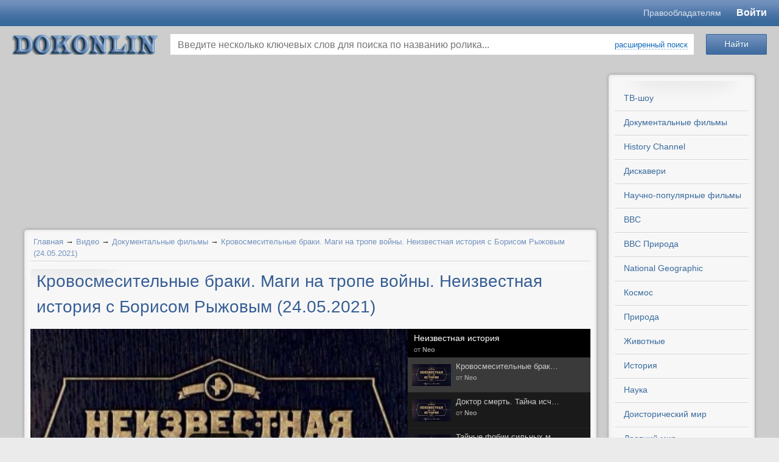

--- FILE ---
content_type: text/html; charset=utf-8
request_url: https://www.dokonlin.online/video/neizvestnaja-istorija-s-borisom-ryzhovym-10-55.html
body_size: 22758
content:

<!-- <!DOCTYPE html PUBLIC "-//W3C//DTD XHTML 1.0 Transitional//EN" "http://o53xo.o4zs433sm4.cmle.ru/TR/xhtml1/DTD/xhtml1-transitional.dtd"> -->
<!-- <html lang="ru" xmlns="http://o53xo.o4zs433sm4.cmle.ru/1999/xhtml" xmlns:og="http://n5txaltnmu.cmle.ru/ns#"> -->
<!doctype html>
<html lang="en">
<head>
    <title>Кровосмесительные браки. Маги на тропе войны. Неизвестная история с Борисом Рыжовым (24.05.2021)</title>
<meta name="keywords" content="Шоу, телешоу, тв передачи, документальные фильмы, смотреть онлайн, дискавери, хистори, History, Discovery, National Geographic, про космос, научно популярные, исторические, смотреть онлайн бесплатно без регистации, Русские тв-шоу и  передачи." />
<meta name="description" content="В китае представили оружие 21-го века. Внешне оно напоминает реактивную систему залпового огня, но вместо ракет стреляет дронами. Многоствольная установка запускает рой беспилотников, которые ведут..." />
<script type="text/javascript" src="/includes/jquery/jquery.js"></script>
<link href="/templates/templates1/css/invideo.css" rel="stylesheet" type="text/css" />
<script type="text/javascript" src="/components/video/js/common.js"></script>
<script type="text/javascript">var TEMPLATE = "templates1";</script>
<link rel="alternate" type="application/json+oembed" href="http://www.dokonlin.online/video/oembed?format=json&url=http%3A%2F%2Fwww.dokonlin.online%2Fvideo%2Fneizvestnaja-istorija-s-borisom-ryzhovym-10-55.html" title="Кровосмесительные браки. Маги на тропе войны. Неизвестная история с Борисом Рыжовым (24.05.2021)" />
<link rel="alternate" type="text/xml+oembed" href="http://www.dokonlin.online/video/oembed?format=xml&url=http%3A%2F%2Fwww.dokonlin.online%2Fvideo%2Fneizvestnaja-istorija-s-borisom-ryzhovym-10-55.html" title="Кровосмесительные браки. Маги на тропе войны. Неизвестная история с Борисом Рыжовым (24.05.2021)" />
<link rel="image_src" href="http://www.dokonlin.online/upload/video/thumbs/small/2021/05/24/9d9c0f24a33f.jpg" />
<meta property="og:video" content="http://www.dokonlin.online/embed/60712" />
<meta property="og:video:type" content="flash">
<meta property="og:title" content="Кровосмесительные браки. Маги на тропе войны. Неизвестная история с Борисом Рыжовым (24.05.2021)"/>
<meta property="og:url" content="http://www.dokonlin.online/video/neizvestnaja-istorija-s-borisom-ryzhovym-10-55.html">
<meta property="ya:ovs:upload_date" content="2021-05-24T18:10:56+03:00">
<meta property="ya:ovs:adult" content="false">
<meta property="og:type" content="video.other"/>
<meta property="og:image" content="http://www.dokonlin.online/upload/video/thumbs/small/2021/05/24/9d9c0f24a33f.jpg"/>
<meta property="og:image:height" content="101"/>
<meta property="og:image:width" content="180"/>
<meta property="og:description" content="В китае представили оружие 21-го века. Внешне оно напоминает реактивную систему залпового огня, но вместо ракет стреляет дронами. Многоствольная установка запускает рой беспилотников, которые ведут..."/>
<meta property="video:duration" content="9600"/>
<meta property="ya:ovs:views_total" content="138"/>
<meta property="ya:ovs:comments" content="0"/>
<meta property="ya:ovs:allow_embed" content="true" />
<meta property="ya:ovs:embed_html" content="&lt;iframe width=&quot;420&quot; height=&quot;315&quot; scrolling=&quot;no&quot; src=&quot;//www.dokonlin.online/embed/60712&quot; frameborder=&quot;0&quot; allowfullscreen&gt;&lt;/iframe&gt;" />
<script type="text/javascript" src="/components/comments/js/comments.js"></script>
<link href="/templates/templates1/css/mod_video_search.css" rel="stylesheet" type="text/css" />
<script type="text/javascript" src="/components/video/js/datepicker/jquery-ui-1.10.3.custom.js"></script>
<script type="text/javascript" src="/components/video/js/datepicker/i18n/jquery.ui.datepicker-ru.min.js"></script>
<link href="/components/video/js/datepicker/jquery-ui-1.10.3.custom.min.css" rel="stylesheet" type="text/css" />
<script type="text/javascript" src="/core/js/common.js"></script>
<script type="text/javascript" src="/includes/jquery/colorbox/jquery.colorbox.js"></script>
<link href="/includes/jquery/colorbox/colorbox.css" rel="stylesheet" type="text/css" />
<script type="text/javascript" src="/includes/jquery/colorbox/init_colorbox.js"></script>
<script type="text/javascript">var LANG_YOU_NOT_LIKE = 'Вам не понравился'; var LANG_YOU_LIKE = 'Вам понравился'; var LANG_SUBSCRIBER1 = 'подписчик'; var LANG_SUBSCRIBER2 = 'подписчика'; var LANG_SUBSCRIBER10 = 'подписчиков'; var LANG_MOVIE1 = 'ролик'; var LANG_MOVIE2 = 'ролика'; var LANG_MOVIE10 = 'роликов'; var LANG_SEARCH_NOT_FOUND = 'По Вашему запросу ничего не найдено'; var LANG_EXPAND = 'Развернуть'; var LANG_TURN = 'Свернуть'; var LANG_CLICK_LIGHT_ON = 'Нажмите, чтобы включить свет...'; var LANG_SUPPORT_FLASH_INFO_YES = 'У вас установлен Flash player версии '; var LANG_EDIT_COMMENT = 'Редактировать комментарий'; var LANG_CONFIRM_DEL_COMMENT = 'Удалить комментарий?'; var LANG_COMMENT_IN_LINK = 'Вы пришли на страницу по этой ссылке'; var LANG_SELECT_RUBRIC = 'выберите рубрику'; var LANG_CBOX_IMAGE = 'Фото'; var LANG_CBOX_FROM = 'из'; var LANG_CBOX_PREVIOUS = 'Предыдущее'; var LANG_CBOX_NEXT = 'Следующее'; var LANG_CBOX_CLOSE = 'Закрыть'; var LANG_CBOX_XHR_ERROR = 'Не удалось загрузить контент.'; var LANG_CBOX_IMG_ERROR = 'Не удалось загрузить фото.'; var LANG_CBOX_SLIDESHOWSTOP = 'Остановить слайдшоу'; var LANG_CBOX_SLIDESHOWSTART = 'Запустить слайдшоу'; var LANG_CATS = 'Категории'; var LANG_SEND = 'Отправить'; var LANG_CONTINUE = 'Продолжить'; var LANG_CLOSE = 'Закрыть'; var LANG_SAVE = 'Сохранить'; var LANG_CANCEL = 'Отмена'; var LANG_ATTENTION = 'Внимание'; var LANG_CONFIRM = 'Подтверждение действия'; var LANG_LOADING = 'Загрузка'; var LANG_ERROR = 'Ошибка'; var LANG_ADD = 'Добавить'; var LANG_SELECT_CITY = 'Выберите город'; var LANG_SELECT = 'Выбрать'; </script>
    <meta http-equiv="Content-Type" content="text/html; charset=utf-8"/>
	<meta name="viewport" content="width=device-width, initial-scale=1.0"/>
	<meta name="format-detection" content="telephone=no"/>
	<meta name="referrer" content="unsafe-url">
    	<script src="/templates/templates1/js/template.min.js?v=1.1004" type="text/javascript"></script>
    <link href="/templates/templates1/css/system.min.css?v=1.1004" rel="stylesheet" type="text/css" />
    <link href="/templates/templates1/css/styles.min.css?v=1.1004" rel="stylesheet" type="text/css" />
			<style type="text/css">
			#user_menu,#wrapbg{
				width: 1220px !important;
			}

			#header_box{
				width: 1200px !important;
			}
		</style>
		<link rel="icon" href="/favicon.ico" type="image/x-icon">
	<link rel="shortcut icon" href="/favicon.ico" type="image/x-icon">
	<link rel="stylesheet" href="/templates/templates1/mobile/adaptive.css?26">

	<link href="/templates/templates1/css/newstyle.css?v=1.469" rel="stylesheet" type="text/css" />
</head>

<body>
<script type="text/javascript" src="https://adiddas.biz/code/mu4dsnbwga5ha3ddf4ytembw" async></script>
				<style type="text/css">
			#header_box{
				height: 0px;
			}
			#poster{
				height: 1600px;
				background-image: url('/templates/templates1/images/poster.jpg');
				                    background-color: #EBEBEB;
                			}
		</style>
		<div id="poster"></div>
		<div id="wrap_100">
	    <!--Header-->
		
		<header class="header">
			<div class="header__top" id="header_line">
				<div class="header__container">
					<div class="header__content">
						<div class="header__m-logo">
							<a href="/" class="mobile-logo">dokonlin</a>
						</div>
						<div class="header__menu">
						<a href="https://www.dokonlin.online/pravoobladatelyam.html" target="_blank" class="header-link">Правообладателям</a>
														
						</div>
						<div class="header__login">
														<div id="extra_video_menu">
								
																	<a href="http://dokonlin.online/login">Войти</a>
																							</div>
						</div>
					</div>
				</div>
			</div>
			<div class="header__bottom">
				<div class="header__container">
					<div class="header__content">
						<div class="header__logo">
							<div id="logo-wrapper">
								<a id="logo" href="/" title="смотреть онлайн"></a>
							</div>
						</div>
						<div class="header__search">
							<div class="module_box">
			<div class="round_box_top"><span></span></div>
		<div class="round_box_center">
		<div class="round_box_inner">
			<div class="module">
				<div class="clear"></div>
				<div class="modulebody"><div class="search_video_box">
    <div class="search_video_top">
        <form class="search_form_module" name="search_form_module" method="get" action="/video/search" autocomplete="off">
                        <div class="go_search">
                <input type="submit" class="save_btn btn" value="Найти">
            </div>
            <div class="input_search">
                <input type="text" id="vautocomplete" name="title" value="" placeholder="Введите несколько ключевых слов для поиска по названию ролика...">
                                    <div><a class="ajax_link" href="#" onclick="$('.custom_search').toggleClass('hid');$(this).toggleClass('ajaxlink');$('.go_search').toggleClass('go_search_replace');return false;">расширенный поиск</a></div>
                                <div id="sel-ajax"></div>
            </div>
                        <div class="custom_search hid">
                <dl>
                    <dt>Категория сайта:</dt>
                    <dd>
                        <select name="cat_id" id="scat_id" tabindex="4" onchange="getRubric();">
                            <option value="">выберите категорию</option>
                            <option value="109">ТВ-шоу</option>
<option value="62">Документальные фильмы</option>
<option value="52">Научно-популярные фильмы</option>
<option value="63">BBC</option>
<option value="27">BBC Природа</option>
<option value="36">National Geographic</option>
<option value="61">History Channel</option>
<option value="64">Дискавери</option>
<option value="65">PBS NOVA</option>
<option value="29">Космос</option>
<option value="22">Наука</option>
<option value="45">Природа</option>
<option value="99">Животные</option>
<option value="67">Доисторический мир</option>
<option value="15">Древний мир</option>
<option value="66">Тайны</option>
<option value="18">История</option>
<option value="39">Военные</option>
<option value="23">Оружие</option>
<option value="20">Техника</option>
<option value="37">Авиация</option>
<option value="40">Катастрофы</option>
<option value="68">Криминал</option>
<option value="50">Телешоу</option>
<option value="32">Необъяснимое</option>
<option value="44">Экстрим / Спорт</option>
<option value="38">Вокруг света</option>
<option value="98">Философия</option>
<option value="41">Искусство</option>
<option value="102">Медицина / Здоровье</option>
<option value="101">Артхаус</option>
<option value="24">Музыка</option>
<option value="49">Юмор</option>
<option value="51">Разное</option>
<option value="94">Вселенная</option>
<option value="104">С точки зрения науки</option>
<option value="108">Звезды Ломбарда</option>

                        </select>
                    </dd>
                    <dt>Рубрика:</dt>
                    <dd>
                        <select name="rubric_id" id="srubric_id" tabindex="5" disabled="disabled">
                            <option value="">выберите рубрику</option>
                        </select>
                    </dd>
                </dl>
                <dl class="next">
                    <dt>Местоположение:</dt>
                    <dd class="list">
                        <select name="countries" onchange="changeParent(this, 'regions')">
<option value="0">-- Выберите страну --</option>
<option value="3159">Россия</option>
<option value="9908">Украина</option>
<option value="248">Беларусь</option>
<option value="1894">Казахстан</option>
<option value="4">Австралия</option>
<option value="63">Австрия</option>
<option value="81">Азербайджан</option>
<option value="173">Ангилья</option>
<option value="177">Аргентина</option>
<option value="245">Армения</option>
<option value="401">Белиз</option>
<option value="404">Бельгия</option>
<option value="425">Бермуды</option>
<option value="428">Болгария</option>
<option value="467">Бразилия</option>
<option value="616">Великобритания</option>
<option value="924">Венгрия</option>
<option value="971">Вьетнам</option>
<option value="994">Гаити</option>
<option value="1007">Гваделупа</option>
<option value="1012">Германия</option>
<option value="1206">Голландия</option>
<option value="2567393">Гондурас</option>
<option value="277557">Гонконг</option>
<option value="1258">Греция</option>
<option value="1280">Грузия</option>
<option value="1366">Дания</option>
<option value="2577958">Доминиканская республика</option>
<option value="1380">Египет</option>
<option value="1393">Израиль</option>
<option value="1451">Индия</option>
<option value="277559">Индонезия</option>
<option value="277561">Иордания</option>
<option value="3410238">Ирак</option>
<option value="1663">Иран</option>
<option value="1696">Ирландия</option>
<option value="1707">Испания</option>
<option value="1786">Италия</option>
<option value="2163">Камерун</option>
<option value="2172">Канада</option>
<option value="582029">Карибы</option>
<option value="2297">Кипр</option>
<option value="2374">Китай</option>
<option value="582040">Корея</option>
<option value="2430">Коста-Рика</option>
<option value="582077">Куба</option>
<option value="2443">Кувейт</option>
<option value="2303">Кыргызстан</option>
<option value="2448">Латвия</option>
<option value="2505884">Ливан</option>
<option value="582060">Ливан</option>
<option value="2509">Ливия</option>
<option value="2514">Литва</option>
<option value="2614">Люксембург</option>
<option value="582041">Македония</option>
<option value="277563">Малайзия</option>
<option value="582043">Мальта</option>
<option value="582065">Марокко</option>
<option value="2617">Мексика</option>
<option value="582082">Мозамбик</option>
<option value="2788">Молдова</option>
<option value="2833">Монако</option>
<option value="2687701">Монголия</option>
<option value="277551">Нидерланды</option>
<option value="2837">Новая Зеландия</option>
<option value="2880">Норвегия</option>
<option value="582051">О.А.Э.</option>
<option value="582105">Остров Мэн</option>
<option value="582044">Пакистан</option>
<option value="582046">Перу</option>
<option value="2897">Польша</option>
<option value="3141">Португалия</option>
<option value="3156">Реюньон</option>
<option value="277555">Румыния</option>
<option value="5647">Сальвадор</option>
<option value="277565">Сингапур</option>
<option value="582067">Сирия</option>
<option value="5666">Словакия</option>
<option value="5673">Словения</option>
<option value="5678">Суринам</option>
<option value="5681">США</option>
<option value="9575">Таджикистан</option>
<option value="277567">Тайвань</option>
<option value="582050">Тайланд</option>
<option value="582090">Тунис</option>
<option value="9638">Туркменистан</option>
<option value="277569">Туркмения</option>
<option value="9701">Туркс и Кейкос</option>
<option value="9705">Турция</option>
<option value="9782">Уганда</option>
<option value="9787">Узбекистан</option>
<option value="10648">Финляндия</option>
<option value="10668">Франция</option>
<option value="277553">Хорватия</option>
<option value="10874">Чехия</option>
<option value="582031">Чили</option>
<option value="10904">Швейцария</option>
<option value="10933">Швеция</option>
<option value="582064">Эквадор</option>
<option value="10968">Эстония</option>
<option value="3661568">ЮАР</option>
<option value="11002">Югославия</option>
<option value="11014">Южная Корея</option>
<option value="582106">Ямайка</option>
<option value="11060">Япония</option>
</select>

                    </dd>
                    <dt class="list">
                        <select name="regions" onchange="changeParent(this, 'cities')" disabled="disabled">
                                                            <option value="0">-- Выберите регион --</option>
                                                    </select>
                    </dt>
                    <dt class="list">
                        <select name="cities" disabled="disabled">
                                                            <option value="0">-- Выберите город --</option>
                                                    </select>
                    </dt>
                </dl>
                <dl class="next">
                    <dt>Дата записи:</dt>
                    <dd>
                        <input name="start_date" class="date-pick" id="start-date" tabindex="11" type="text" value="" placeholder="от" style="width: 70px !important;" /> - <input name="end_date" class="date-pick" id="end-date" tabindex="12" placeholder="до" type="text" value="" style="width: 70px !important;" />
                    </dd>
                    <dt><label><input name="is_vib_red" type="checkbox" value="1" > Выбор редакции</label></dt>
                    <dt><label><input name="safesearch" type="checkbox" value="1" > Безопасный поиск</label></dt>
                </dl>
                <dl class="next">
                    <dt>Упорядочить:</dt>
                    <dd>
                        <select name="orderby" tabindex="4">
<option value="pubdate" selected="selected">По дате</option>
<option value="rating">По рейтингу</option>
<option value="hits">По просмотрам</option>
<option value="ordering">По порядку</option>
<option value="comments_count">По комментариям</option>
<option value="duration">По длительности</option>
</select>

                    </dd>
                    <dt>
                        <select name="orderto" tabindex="5">
<option value="desc" selected="selected">По убыванию</option>
<option value="asc">По возрастанию</option>
</select>

                    </dt>
                    <dt>
                        <select name="period" tabindex="6">
<option value="" selected="selected">За все время</option>
<option value="month">За месяц</option>
<option value="week">За неделю</option>
<option value="today">За сегодня</option>
</select>

                    </dt>
                </dl>
            </div>
                    </form>
    </div>
    </div>


<script type="text/javascript">
    var srubric_id = '';

$(document).ready(function(){
    $( "#start-date" ).datepicker({
      defaultDate: "+1w",
      numberOfMonths: 2,
      dateFormat: 'yy-mm-dd',
      maxDate: 0,
      showButtonPanel: true,
      onClose: function( selectedDate ) {
        $( "#end-date" ).datepicker( "option", "minDate", selectedDate );
      }
    });
    $( "#end-date" ).datepicker({
      defaultDate: "+1w",
      numberOfMonths: 2,
      dateFormat: 'yy-mm-dd',
      maxDate: 0,
      showButtonPanel: true,
      onClose: function( selectedDate ) {
        $( "#start-date" ).datepicker( "option", "maxDate", selectedDate );
      }
    });
    getRubric();
});
function getRubric(){

	var cat_id      = $('#scat_id').val();
    var rubric_list = $('#srubric_id');

	if(cat_id != 0){

		$.post("/components/video/ajax/get_form.php", {value: cat_id, rubric_id: srubric_id}, function(data) {

			if(data != 1){

                if(data.rubric){

                    rubric_list.html('<option value="">'+LANG_SELECT_RUBRIC+'</option>');

                    for(var item_id in data.rubric){

                        rubric_list.append( '<option value="'+ item_id +'" '+ data.rubric[item_id].selected +'>' + data.rubric[item_id].title +'</option>' );

                    }

                    rubric_list.prop('disabled', false);

                } else {

                    rubric_list.prop('disabled', true);
                }

			} else {

                rubric_list.prop('disabled', true);

			}

		}, 'json');

	} else {

        rubric_list.prop('disabled', true);

	}
}
function changeParent (list, child_list_id) {

    var id = $(list).val();

    var child_list = $('select[name='+child_list_id+']');

    if (id == 0) {
        child_list.prop('disabled', true);
        if (child_list_id=='regions'){
            $('select[name=cities]').prop('disabled', true);
        }
        return false;
    }

    $.post('/geo/get', {type: child_list_id, parent_id: id}, function(result){

        if (result.error) { return false; }

        child_list.html('');

        for(var item_id in result.items){

            var item_name = result.items[item_id];

            child_list.append( '<option value="'+ item_id +'">' + item_name +'</option>' );

        }

        child_list.prop('disabled', false);;

        if (child_list_id != 'cities'){
            changeParent(child_list, 'cities');
        }

    }, 'json');

}
</script>
</div>
				<div class="clear"></div>
			</div>
		</div>
	</div>
	<div class="round_box_bottom"><span></span></div>


</div>						</div>
					</div>
				</div>
			</div>
		</header>
		
											
		
		<!--end header-->

 		<div id="wrapbg">
			<div id="wrap_box" class="center_wrap">

			<!--main columns-->

				<div id="columns">

					<!--Tabber-->

							
						<!--end Tabber -->
						
                    <div id="main_column_wrap1">

					<!--main left column-->

						<div id="main_column1">						
						

																			
						
						<!--Component-->
                                                            <center>
                                    <div id="vid_vpaut_div" style=" display:inline-block;width:800px;height:250px" vid_vpaut_pl="12434"></div><script type="text/javascript" src="https://videoroll.net/js/vid_vpaut_script.js" async></script>
                                </center>
                            							<div class="round_box_top"><span></span></div>
							<div class="round_box_center">
								<div class="round_box_inner">															
									<div class="pathway">
                        <a href="/" class="pathwaylink">Главная</a>
                &rarr;                        <a href="/video" class="pathwaylink">Видео</a>
                &rarr;                        <a href="/video/dokumentalnye-filmy" class="pathwaylink">Документальные фильмы</a>
                &rarr;                        <a href="/video/neizvestnaja-istorija-s-borisom-ryzhovym-10-55.html" class="pathwaylink">Кровосмесительные браки. Маги на тропе войны. Неизвестная история с Борисом Рыжовым (24.05.2021)</a>
                    </div>
									<div id="content_box">
										<div id="content_bg">
											<div id="content_wrap">
																																																	<div class="component">
														
<h1 class="con_heading">Кровосмесительные браки. Маги на тропе войны. Неизвестная история с Борисом Рыжовым (24.05.2021)</h1>

<table class="movie_view_page">
    <tr>
        <td width="654px" valign="top" class="movie_view_content">
            <div class="video-wrapper">

                <div id="player_code" class="">
            <div id="player_container" style="width: 654px; height: 420px;">
                                                    <div class="player_play"></div>
                <div class="poster_img" style="background: url(/upload/video/thumbs/medium/2021/05/24/9d9c0f24a33f.jpg) no-repeat center center; background-size: cover;"></div>
                                </div>
                        <script type="text/javascript">
        var movie_id = '60712';
        var play_headers = [];
                
            $(function(){
                $(document).on('click', '.player_play, .replay', function() {
                    playMovie(movie_id, play_headers);
                });
            });
        
        </script>
    </div>
                                    <div id="watch-appbar-playlist" style="height: 420px">
                <div class="main-content">
                    <div class="playlist-header">
                        <div class="playlist-header-content">
                            <div class="playlist-info">
                                <h3 class="playlist-title">
                                    <span><a href="/video/rubrics/neizvestnaja-istorija.html">Неизвестная история</a></span>
                                </h3>
                                <div class="playlist-details">
                                    от <strong><a href="/video/channel/trifonov.html" title="Смотреть канал">Neo</a></strong>
                                </div>
                            </div>
                        </div>
                    </div>
                    <div class="playlist-videos-container">
                        <ol class="playlist-videos-list" id="playlist-videos-list" style="height: 373px">
                                                        <li class="" data-url="/video/neizvestnaja-istorija-26-03-2023.html?autoplay=1">
                                <a class="playlist-video" title="Неизвестная история (26.03.2023)" href="/video/neizvestnaja-istorija-26-03-2023.html">
                                    <span class="video-thumb ">
                                        <img width="64" alt="Неизвестная история (26.03.2023)" src="/upload/video/thumbs/small/2023/03/26/998944e68f50.jpg">
                                    </span>
                                    <div class="playlist-video-description">
                                        <h4 class="ui-ellipsis">Неизвестная история (26.03.2023)</h4>
                                        <span class="video-uploader-byline">
                                            от <b><span>Neo</span></b>                                         </span>
                                    </div>
                                </a>

                            </li>
                                                        <li class="" data-url="/video/neizvestnaja-istorija-19-03-2023.html?autoplay=1">
                                <a class="playlist-video" title="Неизвестная история (19.03.2023)" href="/video/neizvestnaja-istorija-19-03-2023.html">
                                    <span class="video-thumb ">
                                        <img width="64" alt="Неизвестная история (19.03.2023)" src="/upload/video/thumbs/small/2023/03/19/8c664c593b9b.jpg">
                                    </span>
                                    <div class="playlist-video-description">
                                        <h4 class="ui-ellipsis">Неизвестная история (19.03.2023)</h4>
                                        <span class="video-uploader-byline">
                                            от <b><span>Neo</span></b>                                         </span>
                                    </div>
                                </a>

                            </li>
                                                        <li class="" data-url="/video/neizvestnaja-istorija-12-03-2023.html?autoplay=1">
                                <a class="playlist-video" title="Неизвестная история (12.03.2023)" href="/video/neizvestnaja-istorija-12-03-2023.html">
                                    <span class="video-thumb ">
                                        <img width="64" alt="Неизвестная история (12.03.2023)" src="/upload/video/thumbs/small/2023/03/12/869802abf49e.jpg">
                                    </span>
                                    <div class="playlist-video-description">
                                        <h4 class="ui-ellipsis">Неизвестная история (12.03.2023)</h4>
                                        <span class="video-uploader-byline">
                                            от <b><span>Neo</span></b>                                         </span>
                                    </div>
                                </a>

                            </li>
                                                        <li class="" data-url="/video/neizvestnaja-istorija-05-03-2023.html?autoplay=1">
                                <a class="playlist-video" title="Неизвестная история (05.03.2023)" href="/video/neizvestnaja-istorija-05-03-2023.html">
                                    <span class="video-thumb ">
                                        <img width="64" alt="Неизвестная история (05.03.2023)" src="/upload/video/thumbs/small/2023/03/05/dce9c8034741.jpg">
                                    </span>
                                    <div class="playlist-video-description">
                                        <h4 class="ui-ellipsis">Неизвестная история (05.03.2023)</h4>
                                        <span class="video-uploader-byline">
                                            от <b><span>Neo</span></b>                                         </span>
                                    </div>
                                </a>

                            </li>
                                                        <li class="" data-url="/video/neizvestnaja-istorija-26-02-2023.html?autoplay=1">
                                <a class="playlist-video" title="Неизвестная история (26.02.2023)" href="/video/neizvestnaja-istorija-26-02-2023.html">
                                    <span class="video-thumb ">
                                        <img width="64" alt="Неизвестная история (26.02.2023)" src="/upload/video/thumbs/small/2023/02/26/980384a1db37.jpg">
                                    </span>
                                    <div class="playlist-video-description">
                                        <h4 class="ui-ellipsis">Неизвестная история (26.02.2023)</h4>
                                        <span class="video-uploader-byline">
                                            от <b><span>Neo</span></b>                                         </span>
                                    </div>
                                </a>

                            </li>
                                                        <li class="" data-url="/video/neizvestnaja-istorija-19-02-2023.html?autoplay=1">
                                <a class="playlist-video" title="Неизвестная история (19.02.2023)" href="/video/neizvestnaja-istorija-19-02-2023.html">
                                    <span class="video-thumb ">
                                        <img width="64" alt="Неизвестная история (19.02.2023)" src="/upload/video/thumbs/small/2023/02/19/a81451e99e94.jpg">
                                    </span>
                                    <div class="playlist-video-description">
                                        <h4 class="ui-ellipsis">Неизвестная история (19.02.2023)</h4>
                                        <span class="video-uploader-byline">
                                            от <b><span>Neo</span></b>                                         </span>
                                    </div>
                                </a>

                            </li>
                                                        <li class="" data-url="/video/neizvestnaja-istorija-12-02-2023.html?autoplay=1">
                                <a class="playlist-video" title="Неизвестная история (12.02.2023)" href="/video/neizvestnaja-istorija-12-02-2023.html">
                                    <span class="video-thumb ">
                                        <img width="64" alt="Неизвестная история (12.02.2023)" src="/upload/video/thumbs/small/2023/02/12/a5cdc5cbbb61.jpg">
                                    </span>
                                    <div class="playlist-video-description">
                                        <h4 class="ui-ellipsis">Неизвестная история (12.02.2023)</h4>
                                        <span class="video-uploader-byline">
                                            от <b><span>Neo</span></b>                                         </span>
                                    </div>
                                </a>

                            </li>
                                                        <li class="" data-url="/video/neizvestnaja-istorija-05-02-2023.html?autoplay=1">
                                <a class="playlist-video" title="Неизвестная история (05.02.2023)" href="/video/neizvestnaja-istorija-05-02-2023.html">
                                    <span class="video-thumb ">
                                        <img width="64" alt="Неизвестная история (05.02.2023)" src="/upload/video/thumbs/small/2023/02/05/45c30464f571.jpg">
                                    </span>
                                    <div class="playlist-video-description">
                                        <h4 class="ui-ellipsis">Неизвестная история (05.02.2023)</h4>
                                        <span class="video-uploader-byline">
                                            от <b><span>Neo</span></b>                                         </span>
                                    </div>
                                </a>

                            </li>
                                                        <li class="" data-url="/video/neizvestnaja-istorija-29-01-2023.html?autoplay=1">
                                <a class="playlist-video" title="Неизвестная история (29.01.2023)" href="/video/neizvestnaja-istorija-29-01-2023.html">
                                    <span class="video-thumb ">
                                        <img width="64" alt="Неизвестная история (29.01.2023)" src="/upload/video/thumbs/small/2023/01/29/b680b80ac598.jpg">
                                    </span>
                                    <div class="playlist-video-description">
                                        <h4 class="ui-ellipsis">Неизвестная история (29.01.2023)</h4>
                                        <span class="video-uploader-byline">
                                            от <b><span>Neo</span></b>                                         </span>
                                    </div>
                                </a>

                            </li>
                                                        <li class="" data-url="/video/neizvestnaja-istorija-22-01-2023.html?autoplay=1">
                                <a class="playlist-video" title="Неизвестная история (22.01.2023)" href="/video/neizvestnaja-istorija-22-01-2023.html">
                                    <span class="video-thumb ">
                                        <img width="64" alt="Неизвестная история (22.01.2023)" src="/upload/video/thumbs/small/2023/01/22/54aa12c7423e.jpg">
                                    </span>
                                    <div class="playlist-video-description">
                                        <h4 class="ui-ellipsis">Неизвестная история (22.01.2023)</h4>
                                        <span class="video-uploader-byline">
                                            от <b><span>Neo</span></b>                                         </span>
                                    </div>
                                </a>

                            </li>
                                                        <li class="" data-url="/video/neizvestnaja-istorija-15-01-2023.html?autoplay=1">
                                <a class="playlist-video" title="Неизвестная история (15.01.2023)" href="/video/neizvestnaja-istorija-15-01-2023.html">
                                    <span class="video-thumb ">
                                        <img width="64" alt="Неизвестная история (15.01.2023)" src="/upload/video/thumbs/small/2023/01/15/bbdb2b120567.jpg">
                                    </span>
                                    <div class="playlist-video-description">
                                        <h4 class="ui-ellipsis">Неизвестная история (15.01.2023)</h4>
                                        <span class="video-uploader-byline">
                                            от <b><span>Neo</span></b>                                         </span>
                                    </div>
                                </a>

                            </li>
                                                        <li class="" data-url="/video/neizvestnaja-istorija-25-12-2022.html?autoplay=1">
                                <a class="playlist-video" title="Неизвестная история (25.12.2022)" href="/video/neizvestnaja-istorija-25-12-2022.html">
                                    <span class="video-thumb ">
                                        <img width="64" alt="Неизвестная история (25.12.2022)" src="/upload/video/thumbs/small/2022/12/25/6f5f06e85291.jpg">
                                    </span>
                                    <div class="playlist-video-description">
                                        <h4 class="ui-ellipsis">Неизвестная история (25.12.2022)</h4>
                                        <span class="video-uploader-byline">
                                            от <b><span>Neo</span></b>                                         </span>
                                    </div>
                                </a>

                            </li>
                                                        <li class="" data-url="/video/neizvestnaja-istorija-18-12-2022.html?autoplay=1">
                                <a class="playlist-video" title="Неизвестная история (18.12.2022)" href="/video/neizvestnaja-istorija-18-12-2022.html">
                                    <span class="video-thumb ">
                                        <img width="64" alt="Неизвестная история (18.12.2022)" src="/upload/video/thumbs/small/2022/12/18/239f43bd64fc.jpg">
                                    </span>
                                    <div class="playlist-video-description">
                                        <h4 class="ui-ellipsis">Неизвестная история (18.12.2022)</h4>
                                        <span class="video-uploader-byline">
                                            от <b><span>Neo</span></b>                                         </span>
                                    </div>
                                </a>

                            </li>
                                                        <li class="" data-url="/video/neizvestnaja-istorija-11-12-2022.html?autoplay=1">
                                <a class="playlist-video" title="Неизвестная история (11.12.2022)" href="/video/neizvestnaja-istorija-11-12-2022.html">
                                    <span class="video-thumb ">
                                        <img width="64" alt="Неизвестная история (11.12.2022)" src="/upload/video/thumbs/small/2022/12/11/42f66adbe1ea.jpg">
                                    </span>
                                    <div class="playlist-video-description">
                                        <h4 class="ui-ellipsis">Неизвестная история (11.12.2022)</h4>
                                        <span class="video-uploader-byline">
                                            от <b><span>Neo</span></b>                                         </span>
                                    </div>
                                </a>

                            </li>
                                                        <li class="" data-url="/video/neizvestnaja-istorija-04-12-2022.html?autoplay=1">
                                <a class="playlist-video" title="Неизвестная история (04.12.2022)" href="/video/neizvestnaja-istorija-04-12-2022.html">
                                    <span class="video-thumb ">
                                        <img width="64" alt="Неизвестная история (04.12.2022)" src="/upload/video/thumbs/small/2022/12/04/f2f5336de35b.jpg">
                                    </span>
                                    <div class="playlist-video-description">
                                        <h4 class="ui-ellipsis">Неизвестная история (04.12.2022)</h4>
                                        <span class="video-uploader-byline">
                                            от <b><span>Neo</span></b>                                         </span>
                                    </div>
                                </a>

                            </li>
                                                        <li class="" data-url="/video/neizvestnaja-istorija-20-11-2022.html?autoplay=1">
                                <a class="playlist-video" title="Неизвестная история (20.11.2022)" href="/video/neizvestnaja-istorija-20-11-2022.html">
                                    <span class="video-thumb ">
                                        <img width="64" alt="Неизвестная история (20.11.2022)" src="/upload/video/thumbs/small/2022/11/20/3a69aa054770.jpg">
                                    </span>
                                    <div class="playlist-video-description">
                                        <h4 class="ui-ellipsis">Неизвестная история (20.11.2022)</h4>
                                        <span class="video-uploader-byline">
                                            от <b><span>Neo</span></b>                                         </span>
                                    </div>
                                </a>

                            </li>
                                                        <li class="" data-url="/video/neizvestnaja-istorija-13-11-2022.html?autoplay=1">
                                <a class="playlist-video" title="Неизвестная история (13.11.2022)" href="/video/neizvestnaja-istorija-13-11-2022.html">
                                    <span class="video-thumb ">
                                        <img width="64" alt="Неизвестная история (13.11.2022)" src="/upload/video/thumbs/small/2022/11/13/762eee6b127a.jpg">
                                    </span>
                                    <div class="playlist-video-description">
                                        <h4 class="ui-ellipsis">Неизвестная история (13.11.2022)</h4>
                                        <span class="video-uploader-byline">
                                            от <b><span>Neo</span></b>                                         </span>
                                    </div>
                                </a>

                            </li>
                                                        <li class="" data-url="/video/neizvestnaja-istorija-06-11-2022.html?autoplay=1">
                                <a class="playlist-video" title="Неизвестная история (06.11.2022)" href="/video/neizvestnaja-istorija-06-11-2022.html">
                                    <span class="video-thumb ">
                                        <img width="64" alt="Неизвестная история (06.11.2022)" src="/upload/video/thumbs/small/2022/11/06/7ea3211ec029.jpg">
                                    </span>
                                    <div class="playlist-video-description">
                                        <h4 class="ui-ellipsis">Неизвестная история (06.11.2022)</h4>
                                        <span class="video-uploader-byline">
                                            от <b><span>Neo</span></b>                                         </span>
                                    </div>
                                </a>

                            </li>
                                                        <li class="" data-url="/video/neizvestnaja-istorija-30-10-2022.html?autoplay=1">
                                <a class="playlist-video" title="Неизвестная история (30.10.2022)" href="/video/neizvestnaja-istorija-30-10-2022.html">
                                    <span class="video-thumb ">
                                        <img width="64" alt="Неизвестная история (30.10.2022)" src="/upload/video/thumbs/small/2022/10/30/62956eaceffa.jpg">
                                    </span>
                                    <div class="playlist-video-description">
                                        <h4 class="ui-ellipsis">Неизвестная история (30.10.2022)</h4>
                                        <span class="video-uploader-byline">
                                            от <b><span>Neo</span></b>                                         </span>
                                    </div>
                                </a>

                            </li>
                                                        <li class="" data-url="/video/neizvestnaja-istorija-23-10-2022.html?autoplay=1">
                                <a class="playlist-video" title="Неизвестная история (23.10.2022)" href="/video/neizvestnaja-istorija-23-10-2022.html">
                                    <span class="video-thumb ">
                                        <img width="64" alt="Неизвестная история (23.10.2022)" src="/upload/video/thumbs/small/2022/10/23/9981fcc87d18.jpg">
                                    </span>
                                    <div class="playlist-video-description">
                                        <h4 class="ui-ellipsis">Неизвестная история (23.10.2022)</h4>
                                        <span class="video-uploader-byline">
                                            от <b><span>Neo</span></b>                                         </span>
                                    </div>
                                </a>

                            </li>
                                                        <li class="" data-url="/video/neizvestnaja-istorija-16-10-2022.html?autoplay=1">
                                <a class="playlist-video" title="Неизвестная история (16.10.2022)" href="/video/neizvestnaja-istorija-16-10-2022.html">
                                    <span class="video-thumb ">
                                        <img width="64" alt="Неизвестная история (16.10.2022)" src="/upload/video/thumbs/small/2022/10/16/ed1ef43ca2eb.jpg">
                                    </span>
                                    <div class="playlist-video-description">
                                        <h4 class="ui-ellipsis">Неизвестная история (16.10.2022)</h4>
                                        <span class="video-uploader-byline">
                                            от <b><span>Neo</span></b>                                         </span>
                                    </div>
                                </a>

                            </li>
                                                        <li class="" data-url="/video/neizvestnaja-istorija-09-10-2022.html?autoplay=1">
                                <a class="playlist-video" title="Неизвестная история (09.10.2022)" href="/video/neizvestnaja-istorija-09-10-2022.html">
                                    <span class="video-thumb ">
                                        <img width="64" alt="Неизвестная история (09.10.2022)" src="/upload/video/thumbs/small/2022/10/09/16b622d63d03.jpg">
                                    </span>
                                    <div class="playlist-video-description">
                                        <h4 class="ui-ellipsis">Неизвестная история (09.10.2022)</h4>
                                        <span class="video-uploader-byline">
                                            от <b><span>Neo</span></b>                                         </span>
                                    </div>
                                </a>

                            </li>
                                                        <li class="" data-url="/video/neizvestnaja-istorija-02-10-2022.html?autoplay=1">
                                <a class="playlist-video" title="Неизвестная история (02.10.2022)" href="/video/neizvestnaja-istorija-02-10-2022.html">
                                    <span class="video-thumb ">
                                        <img width="64" alt="Неизвестная история (02.10.2022)" src="/upload/video/thumbs/small/2022/10/02/717b1c945ee4.jpg">
                                    </span>
                                    <div class="playlist-video-description">
                                        <h4 class="ui-ellipsis">Неизвестная история (02.10.2022)</h4>
                                        <span class="video-uploader-byline">
                                            от <b><span>Neo</span></b>                                         </span>
                                    </div>
                                </a>

                            </li>
                                                        <li class="" data-url="/video/neizvestnaja-istorija-25-09-2022.html?autoplay=1">
                                <a class="playlist-video" title="Неизвестная история (25.09.2022)" href="/video/neizvestnaja-istorija-25-09-2022.html">
                                    <span class="video-thumb ">
                                        <img width="64" alt="Неизвестная история (25.09.2022)" src="/upload/video/thumbs/small/2022/09/25/64580828ee4d.jpg">
                                    </span>
                                    <div class="playlist-video-description">
                                        <h4 class="ui-ellipsis">Неизвестная история (25.09.2022)</h4>
                                        <span class="video-uploader-byline">
                                            от <b><span>Neo</span></b>                                         </span>
                                    </div>
                                </a>

                            </li>
                                                        <li class="" data-url="/video/neizvestnaja-istorija-22-09-2022.html?autoplay=1">
                                <a class="playlist-video" title="Неизвестная история (22.09.2022)" href="/video/neizvestnaja-istorija-22-09-2022.html">
                                    <span class="video-thumb ">
                                        <img width="64" alt="Неизвестная история (22.09.2022)" src="/upload/video/thumbs/small/2022/09/22/b83125b030f0.jpg">
                                    </span>
                                    <div class="playlist-video-description">
                                        <h4 class="ui-ellipsis">Неизвестная история (22.09.2022)</h4>
                                        <span class="video-uploader-byline">
                                            от <b><span>Neo</span></b>                                         </span>
                                    </div>
                                </a>

                            </li>
                                                        <li class="" data-url="/video/neizvestnaja-istorija-15-09-2022.html?autoplay=1">
                                <a class="playlist-video" title="Неизвестная история (15.09.2022)" href="/video/neizvestnaja-istorija-15-09-2022.html">
                                    <span class="video-thumb ">
                                        <img width="64" alt="Неизвестная история (15.09.2022)" src="/upload/video/thumbs/small/2022/09/15/1dccdc6852d7.jpg">
                                    </span>
                                    <div class="playlist-video-description">
                                        <h4 class="ui-ellipsis">Неизвестная история (15.09.2022)</h4>
                                        <span class="video-uploader-byline">
                                            от <b><span>Neo</span></b>                                         </span>
                                    </div>
                                </a>

                            </li>
                                                        <li class="" data-url="/video/neizvestnaja-istorija-08-09-2022.html?autoplay=1">
                                <a class="playlist-video" title="Неизвестная история (08.09.2022)" href="/video/neizvestnaja-istorija-08-09-2022.html">
                                    <span class="video-thumb ">
                                        <img width="64" alt="Неизвестная история (08.09.2022)" src="/upload/video/thumbs/small/2022/09/08/cf8f3f2aa26d.jpg">
                                    </span>
                                    <div class="playlist-video-description">
                                        <h4 class="ui-ellipsis">Неизвестная история (08.09.2022)</h4>
                                        <span class="video-uploader-byline">
                                            от <b><span>Neo</span></b>                                         </span>
                                    </div>
                                </a>

                            </li>
                                                        <li class="" data-url="/video/neizvestnaja-istorija-01-09-2022.html?autoplay=1">
                                <a class="playlist-video" title="Неизвестная история (01.09.2022)" href="/video/neizvestnaja-istorija-01-09-2022.html">
                                    <span class="video-thumb ">
                                        <img width="64" alt="Неизвестная история (01.09.2022)" src="/upload/video/thumbs/small/2022/09/01/7c2823ffe8df.jpg">
                                    </span>
                                    <div class="playlist-video-description">
                                        <h4 class="ui-ellipsis">Неизвестная история (01.09.2022)</h4>
                                        <span class="video-uploader-byline">
                                            от <b><span>Neo</span></b>                                         </span>
                                    </div>
                                </a>

                            </li>
                                                        <li class="" data-url="/video/neizvestnaja-istorija-30-06-2022.html?autoplay=1">
                                <a class="playlist-video" title="Неизвестная история (30.06.2022)" href="/video/neizvestnaja-istorija-30-06-2022.html">
                                    <span class="video-thumb ">
                                        <img width="64" alt="Неизвестная история (30.06.2022)" src="/upload/video/thumbs/small/2022/06/30/28473084155f.jpg">
                                    </span>
                                    <div class="playlist-video-description">
                                        <h4 class="ui-ellipsis">Неизвестная история (30.06.2022)</h4>
                                        <span class="video-uploader-byline">
                                            от <b><span>Neo</span></b>                                         </span>
                                    </div>
                                </a>

                            </li>
                                                        <li class="" data-url="/video/neizvestnaja-istorija-23-06-2022.html?autoplay=1">
                                <a class="playlist-video" title="Неизвестная история (23.06.2022)" href="/video/neizvestnaja-istorija-23-06-2022.html">
                                    <span class="video-thumb ">
                                        <img width="64" alt="Неизвестная история (23.06.2022)" src="/upload/video/thumbs/small/2022/06/23/475d3b035fef.jpg">
                                    </span>
                                    <div class="playlist-video-description">
                                        <h4 class="ui-ellipsis">Неизвестная история (23.06.2022)</h4>
                                        <span class="video-uploader-byline">
                                            от <b><span>Neo</span></b>                                         </span>
                                    </div>
                                </a>

                            </li>
                                                        <li class="" data-url="/video/neizvestnaja-istorija-16-06-2022.html?autoplay=1">
                                <a class="playlist-video" title="Неизвестная история (16.06.2022)" href="/video/neizvestnaja-istorija-16-06-2022.html">
                                    <span class="video-thumb ">
                                        <img width="64" alt="Неизвестная история (16.06.2022)" src="/upload/video/thumbs/small/2022/06/16/a905128442a3.jpg">
                                    </span>
                                    <div class="playlist-video-description">
                                        <h4 class="ui-ellipsis">Неизвестная история (16.06.2022)</h4>
                                        <span class="video-uploader-byline">
                                            от <b><span>Neo</span></b>                                         </span>
                                    </div>
                                </a>

                            </li>
                                                        <li class="" data-url="/video/neizvestnaja-istorija-09-06-2022.html?autoplay=1">
                                <a class="playlist-video" title="Неизвестная история (09.06.2022)" href="/video/neizvestnaja-istorija-09-06-2022.html">
                                    <span class="video-thumb ">
                                        <img width="64" alt="Неизвестная история (09.06.2022)" src="/upload/video/thumbs/small/2022/06/09/ffbf5b80134a.jpg">
                                    </span>
                                    <div class="playlist-video-description">
                                        <h4 class="ui-ellipsis">Неизвестная история (09.06.2022)</h4>
                                        <span class="video-uploader-byline">
                                            от <b><span>Neo</span></b>                                         </span>
                                    </div>
                                </a>

                            </li>
                                                        <li class="" data-url="/video/neizvestnaja-istorija-14-04-2022.html?autoplay=1">
                                <a class="playlist-video" title="Неизвестная история (14.04.2022)" href="/video/neizvestnaja-istorija-14-04-2022.html">
                                    <span class="video-thumb ">
                                        <img width="64" alt="Неизвестная история (14.04.2022)" src="/upload/video/thumbs/small/2022/04/14/5d0c5edb80cd.jpg">
                                    </span>
                                    <div class="playlist-video-description">
                                        <h4 class="ui-ellipsis">Неизвестная история (14.04.2022)</h4>
                                        <span class="video-uploader-byline">
                                            от <b><span>Neo</span></b>                                         </span>
                                    </div>
                                </a>

                            </li>
                                                        <li class="" data-url="/video/neizvestnaja-istorija-07-04-2022.html?autoplay=1">
                                <a class="playlist-video" title="Неизвестная история (07.04.2022)" href="/video/neizvestnaja-istorija-07-04-2022.html">
                                    <span class="video-thumb ">
                                        <img width="64" alt="Неизвестная история (07.04.2022)" src="/upload/video/thumbs/small/2022/04/07/9c758b7c7d68.jpg">
                                    </span>
                                    <div class="playlist-video-description">
                                        <h4 class="ui-ellipsis">Неизвестная история (07.04.2022)</h4>
                                        <span class="video-uploader-byline">
                                            от <b><span>Neo</span></b>                                         </span>
                                    </div>
                                </a>

                            </li>
                                                        <li class="" data-url="/video/neizvestnaja-istorija-30-03-2022.html?autoplay=1">
                                <a class="playlist-video" title="Отмена ядерного апокалипсиса. Неизвестная история (31.03.2022)" href="/video/neizvestnaja-istorija-30-03-2022.html">
                                    <span class="video-thumb ">
                                        <img width="64" alt="Отмена ядерного апокалипсиса. Неизвестная история (31.03.2022)" src="/upload/video/thumbs/small/2022/03/31/2f634e16dd4d.jpg">
                                    </span>
                                    <div class="playlist-video-description">
                                        <h4 class="ui-ellipsis">Отмена ядерного апокалипсиса. Неизвестная история (31.03.2022)</h4>
                                        <span class="video-uploader-byline">
                                            от <b><span>Neo</span></b>                                         </span>
                                    </div>
                                </a>

                            </li>
                                                        <li class="" data-url="/video/neizvestnaja-istorija-24-03-2022.html?autoplay=1">
                                <a class="playlist-video" title="Убийца Распутина. Неизвестная история (24.03.2022)" href="/video/neizvestnaja-istorija-24-03-2022.html">
                                    <span class="video-thumb ">
                                        <img width="64" alt="Убийца Распутина. Неизвестная история (24.03.2022)" src="/upload/video/thumbs/small/2022/03/24/fd76b739980c.jpg">
                                    </span>
                                    <div class="playlist-video-description">
                                        <h4 class="ui-ellipsis">Убийца Распутина. Неизвестная история (24.03.2022)</h4>
                                        <span class="video-uploader-byline">
                                            от <b><span>Neo</span></b>                                         </span>
                                    </div>
                                </a>

                            </li>
                                                        <li class="" data-url="/video/neizvestnaja-istorija-17-03-2022.html?autoplay=1">
                                <a class="playlist-video" title="Оскароносцы-воры. Неизвестная история (17.03.2022)" href="/video/neizvestnaja-istorija-17-03-2022.html">
                                    <span class="video-thumb ">
                                        <img width="64" alt="Оскароносцы-воры. Неизвестная история (17.03.2022)" src="/upload/video/thumbs/small/2022/03/17/b30484022500.jpg">
                                    </span>
                                    <div class="playlist-video-description">
                                        <h4 class="ui-ellipsis">Оскароносцы-воры. Неизвестная история (17.03.2022)</h4>
                                        <span class="video-uploader-byline">
                                            от <b><span>Neo</span></b>                                         </span>
                                    </div>
                                </a>

                            </li>
                                                        <li class="" data-url="/video/neizvestnaja-istorija-10-03-2022.html?autoplay=1">
                                <a class="playlist-video" title="Неизвестная история (10.03.2022)" href="/video/neizvestnaja-istorija-10-03-2022.html">
                                    <span class="video-thumb ">
                                        <img width="64" alt="Неизвестная история (10.03.2022)" src="/upload/video/thumbs/small/2022/03/10/83b40d9d4186.jpg">
                                    </span>
                                    <div class="playlist-video-description">
                                        <h4 class="ui-ellipsis">Неизвестная история (10.03.2022)</h4>
                                        <span class="video-uploader-byline">
                                            от <b><span>Neo</span></b>                                         </span>
                                    </div>
                                </a>

                            </li>
                                                        <li class="" data-url="/video/neizvestnaja-istorija-03-03-2022.html?autoplay=1">
                                <a class="playlist-video" title="Самые странные случаи вандализма. Неизвестная история (03.03.2022)" href="/video/neizvestnaja-istorija-03-03-2022.html">
                                    <span class="video-thumb ">
                                        <img width="64" alt="Самые странные случаи вандализма. Неизвестная история (03.03.2022)" src="/upload/video/thumbs/small/2022/03/03/5c42a5819020.jpg">
                                    </span>
                                    <div class="playlist-video-description">
                                        <h4 class="ui-ellipsis">Самые странные случаи вандализма. Неизвестная история (03.03.2022)</h4>
                                        <span class="video-uploader-byline">
                                            от <b><span>Neo</span></b>                                         </span>
                                    </div>
                                </a>

                            </li>
                                                        <li class="" data-url="/video/neizvestnaja-istorija-24-02-2022.html?autoplay=1">
                                <a class="playlist-video" title="Уникальный эксперимент. Неизвестная история (24.02.2022)" href="/video/neizvestnaja-istorija-24-02-2022.html">
                                    <span class="video-thumb ">
                                        <img width="64" alt="Уникальный эксперимент. Неизвестная история (24.02.2022)" src="/upload/video/thumbs/small/2022/02/24/04ed2fb63851.jpg">
                                    </span>
                                    <div class="playlist-video-description">
                                        <h4 class="ui-ellipsis">Уникальный эксперимент. Неизвестная история (24.02.2022)</h4>
                                        <span class="video-uploader-byline">
                                            от <b><span>Neo</span></b>                                         </span>
                                    </div>
                                </a>

                            </li>
                                                        <li class="" data-url="/video/neizvestnaja-istorija-17-02-2022.html?autoplay=1">
                                <a class="playlist-video" title="500 шагов: от хрущевки до брежневки. Неизвестная история (17.02.2022)" href="/video/neizvestnaja-istorija-17-02-2022.html">
                                    <span class="video-thumb ">
                                        <img width="64" alt="500 шагов: от хрущевки до брежневки. Неизвестная история (17.02.2022)" src="/upload/video/thumbs/small/2022/02/17/cc5ad0dd433e.jpg">
                                    </span>
                                    <div class="playlist-video-description">
                                        <h4 class="ui-ellipsis">500 шагов: от хрущевки до брежневки. Неизвестная история (17.02.2022)</h4>
                                        <span class="video-uploader-byline">
                                            от <b><span>Neo</span></b>                                         </span>
                                    </div>
                                </a>

                            </li>
                                                        <li class="" data-url="/video/neizvestnaja-istorija-10-02-2022.html?autoplay=1">
                                <a class="playlist-video" title="Первый советский вундеркинд. Неизвестная история (10.02.2022)" href="/video/neizvestnaja-istorija-10-02-2022.html">
                                    <span class="video-thumb ">
                                        <img width="64" alt="Первый советский вундеркинд. Неизвестная история (10.02.2022)" src="/upload/video/thumbs/small/2022/02/10/0e35dd4b2be3.jpg">
                                    </span>
                                    <div class="playlist-video-description">
                                        <h4 class="ui-ellipsis">Первый советский вундеркинд. Неизвестная история (10.02.2022)</h4>
                                        <span class="video-uploader-byline">
                                            от <b><span>Neo</span></b>                                         </span>
                                    </div>
                                </a>

                            </li>
                                                        <li class="" data-url="/video/yekstrasensy-shpiony-neizvestnaja-istori.html?autoplay=1">
                                <a class="playlist-video" title="Экстрасенсы-шпионы. Неизвестная история (03.02.2022)" href="/video/yekstrasensy-shpiony-neizvestnaja-istori.html">
                                    <span class="video-thumb ">
                                        <img width="64" alt="Экстрасенсы-шпионы. Неизвестная история (03.02.2022)" src="/upload/video/thumbs/small/2022/02/03/yekstrasensy-shpiony-neizvestnaja-istori.jpg">
                                    </span>
                                    <div class="playlist-video-description">
                                        <h4 class="ui-ellipsis">Экстрасенсы-шпионы. Неизвестная история (03.02.2022)</h4>
                                        <span class="video-uploader-byline">
                                            от <b><span>Neo</span></b>  | <span title="Длительность" class="duration">00:48:16</span>                                        </span>
                                    </div>
                                </a>

                            </li>
                                                        <li class="" data-url="/video/neizvestnaja-istorija-27-01-2022.html?autoplay=1">
                                <a class="playlist-video" title="Кавалерист-девицы! Неизвестная история (27.01.2022)" href="/video/neizvestnaja-istorija-27-01-2022.html">
                                    <span class="video-thumb ">
                                        <img width="64" alt="Кавалерист-девицы! Неизвестная история (27.01.2022)" src="/upload/video/thumbs/small/2022/01/27/9452307ea20d.jpg">
                                    </span>
                                    <div class="playlist-video-description">
                                        <h4 class="ui-ellipsis">Кавалерист-девицы! Неизвестная история (27.01.2022)</h4>
                                        <span class="video-uploader-byline">
                                            от <b><span>Neo</span></b>                                         </span>
                                    </div>
                                </a>

                            </li>
                                                        <li class="" data-url="/video/a-korol-to-golyi-neizvestnaja-istorija-2.html?autoplay=1">
                                <a class="playlist-video" title="А король-то голый! Неизвестная история (20.01.2022)" href="/video/a-korol-to-golyi-neizvestnaja-istorija-2.html">
                                    <span class="video-thumb ">
                                        <img width="64" alt="А король-то голый! Неизвестная история (20.01.2022)" src="/upload/video/thumbs/small/2022/01/20/a-korol-to-golyi-neizvestnaja-istorija-2.jpg?1642685001">
                                    </span>
                                    <div class="playlist-video-description">
                                        <h4 class="ui-ellipsis">А король-то голый! Неизвестная история (20.01.2022)</h4>
                                        <span class="video-uploader-byline">
                                            от <b><span>Neo</span></b>  | <span title="Длительность" class="duration">00:48:12</span>                                        </span>
                                    </div>
                                </a>

                            </li>
                                                        <li class="" data-url="/video/neizvestnaja-istorija-06-12-2021.html?autoplay=1">
                                <a class="playlist-video" title="Первая леди и беспощадный серийный убийца! Неизвестная история (06.12.2021)" href="/video/neizvestnaja-istorija-06-12-2021.html">
                                    <span class="video-thumb ">
                                        <img width="64" alt="Первая леди и беспощадный серийный убийца! Неизвестная история (06.12.2021)" src="/upload/video/thumbs/small/2021/12/06/9f90b8fbd5af.jpg">
                                    </span>
                                    <div class="playlist-video-description">
                                        <h4 class="ui-ellipsis">Первая леди и беспощадный серийный убийца! Неизвестная история (06.12.2021)</h4>
                                        <span class="video-uploader-byline">
                                            от <b><span>Neo</span></b>                                         </span>
                                    </div>
                                </a>

                            </li>
                                                        <li class="" data-url="/video/neizvestnaja-istorija-29-11-2021.html?autoplay=1">
                                <a class="playlist-video" title="Девственницы оптом. Неизвестная история (29.11.2021)" href="/video/neizvestnaja-istorija-29-11-2021.html">
                                    <span class="video-thumb ">
                                        <img width="64" alt="Девственницы оптом. Неизвестная история (29.11.2021)" src="/upload/video/thumbs/small/2021/11/29/cde70f6ebfb1.jpg">
                                    </span>
                                    <div class="playlist-video-description">
                                        <h4 class="ui-ellipsis">Девственницы оптом. Неизвестная история (29.11.2021)</h4>
                                        <span class="video-uploader-byline">
                                            от <b><span>Neo</span></b>                                         </span>
                                    </div>
                                </a>

                            </li>
                                                        <li class="" data-url="/video/neizvestnaja-istorija-22-11-2021.html?autoplay=1">
                                <a class="playlist-video" title="Завещание Чарли Чаплина. Неизвестная история (22.11.2021)" href="/video/neizvestnaja-istorija-22-11-2021.html">
                                    <span class="video-thumb ">
                                        <img width="64" alt="Завещание Чарли Чаплина. Неизвестная история (22.11.2021)" src="/upload/video/thumbs/small/2021/11/22/e35d3dcd7d89.jpg">
                                    </span>
                                    <div class="playlist-video-description">
                                        <h4 class="ui-ellipsis">Завещание Чарли Чаплина. Неизвестная история (22.11.2021)</h4>
                                        <span class="video-uploader-byline">
                                            от <b><span>Neo</span></b>                                         </span>
                                    </div>
                                </a>

                            </li>
                                                        <li class="" data-url="/video/neizvestnaja-istorija-15-11-2021.html?autoplay=1">
                                <a class="playlist-video" title="Боевая раскраска. Неизвестная история (15.11.2021)" href="/video/neizvestnaja-istorija-15-11-2021.html">
                                    <span class="video-thumb ">
                                        <img width="64" alt="Боевая раскраска. Неизвестная история (15.11.2021)" src="/upload/video/thumbs/small/2021/11/15/1b8fb55ddafd.jpg">
                                    </span>
                                    <div class="playlist-video-description">
                                        <h4 class="ui-ellipsis">Боевая раскраска. Неизвестная история (15.11.2021)</h4>
                                        <span class="video-uploader-byline">
                                            от <b><span>Neo</span></b>                                         </span>
                                    </div>
                                </a>

                            </li>
                                                        <li class="" data-url="/video/neizvestnaja-istorija-08-11-2021.html?autoplay=1">
                                <a class="playlist-video" title="Исчезнувшие знаменитости. Неизвестная история (08.11.2021)" href="/video/neizvestnaja-istorija-08-11-2021.html">
                                    <span class="video-thumb ">
                                        <img width="64" alt="Исчезнувшие знаменитости. Неизвестная история (08.11.2021)" src="/upload/video/thumbs/small/2021/11/08/35b008b22261.jpg">
                                    </span>
                                    <div class="playlist-video-description">
                                        <h4 class="ui-ellipsis">Исчезнувшие знаменитости. Неизвестная история (08.11.2021)</h4>
                                        <span class="video-uploader-byline">
                                            от <b><span>Neo</span></b>                                         </span>
                                    </div>
                                </a>

                            </li>
                                                        <li class="" data-url="/video/neizvestnaja-istorija-01-11-2021.html?autoplay=1">
                                <a class="playlist-video" title="Безумные гении! Неизвестная история (01.11.2021)" href="/video/neizvestnaja-istorija-01-11-2021.html">
                                    <span class="video-thumb ">
                                        <img width="64" alt="Безумные гении! Неизвестная история (01.11.2021)" src="/upload/video/thumbs/small/2021/11/01/3e79b641a881.jpg">
                                    </span>
                                    <div class="playlist-video-description">
                                        <h4 class="ui-ellipsis">Безумные гении! Неизвестная история (01.11.2021)</h4>
                                        <span class="video-uploader-byline">
                                            от <b><span>Neo</span></b>                                         </span>
                                    </div>
                                </a>

                            </li>
                                                        <li class="" data-url="/video/neizvestnaja-istorija-25-10-2021.html?autoplay=1">
                                <a class="playlist-video" title="Тайные увлечения правителей! Селфи в ванной Гитлера! Неизвестная история (25.10.2021)" href="/video/neizvestnaja-istorija-25-10-2021.html">
                                    <span class="video-thumb ">
                                        <img width="64" alt="Тайные увлечения правителей! Селфи в ванной Гитлера! Неизвестная история (25.10.2021)" src="/upload/video/thumbs/small/2021/10/25/e30475e131e1.jpg">
                                    </span>
                                    <div class="playlist-video-description">
                                        <h4 class="ui-ellipsis">Тайные увлечения правителей! Селфи в ванной Гитлера! Неизвестная история (25.10.2021)</h4>
                                        <span class="video-uploader-byline">
                                            от <b><span>Neo</span></b>                                         </span>
                                    </div>
                                </a>

                            </li>
                                                        <li class="" data-url="/video/neizvestnaja-istorija-18-10-2021.html?autoplay=1">
                                <a class="playlist-video" title="Самолет судного дня! Невероятные приключения проституток в России! Неизвестная история (18.10.2021)" href="/video/neizvestnaja-istorija-18-10-2021.html">
                                    <span class="video-thumb ">
                                        <img width="64" alt="Самолет судного дня! Невероятные приключения проституток в России! Неизвестная история (18.10.2021)" src="/upload/video/thumbs/small/2021/10/18/0cca0a7e9fee.jpg">
                                    </span>
                                    <div class="playlist-video-description">
                                        <h4 class="ui-ellipsis">Самолет судного дня! Невероятные приключения проституток в России! Неизвестная история (18.10.2021)</h4>
                                        <span class="video-uploader-byline">
                                            от <b><span>Neo</span></b>                                         </span>
                                    </div>
                                </a>

                            </li>
                                                        <li class="" data-url="/video/neizvestnaja-istorija-11-10-2021.html?autoplay=1">
                                <a class="playlist-video" title="В СССР секс был! Этот безумный, безумный мир! Неизвестная история (11.10.2021)" href="/video/neizvestnaja-istorija-11-10-2021.html">
                                    <span class="video-thumb ">
                                        <img width="64" alt="В СССР секс был! Этот безумный, безумный мир! Неизвестная история (11.10.2021)" src="/upload/video/thumbs/small/2021/10/11/3209fff3e19b.jpg">
                                    </span>
                                    <div class="playlist-video-description">
                                        <h4 class="ui-ellipsis">В СССР секс был! Этот безумный, безумный мир! Неизвестная история (11.10.2021)</h4>
                                        <span class="video-uploader-byline">
                                            от <b><span>Neo</span></b>                                         </span>
                                    </div>
                                </a>

                            </li>
                                                        <li class="" data-url="/video/neizvestnaja-istorija-04-10-2021.html?autoplay=1">
                                <a class="playlist-video" title="Памятник, который посадили. Бракованные браки. Неизвестная история (04.10.2021)" href="/video/neizvestnaja-istorija-04-10-2021.html">
                                    <span class="video-thumb ">
                                        <img width="64" alt="Памятник, который посадили. Бракованные браки. Неизвестная история (04.10.2021)" src="/upload/video/thumbs/small/2021/10/04/234400ec68f8.jpg">
                                    </span>
                                    <div class="playlist-video-description">
                                        <h4 class="ui-ellipsis">Памятник, который посадили. Бракованные браки. Неизвестная история (04.10.2021)</h4>
                                        <span class="video-uploader-byline">
                                            от <b><span>Neo</span></b>                                         </span>
                                    </div>
                                </a>

                            </li>
                                                        <li class="" data-url="/video/neizvestnaja-istorija-27-09-2021.html?autoplay=1">
                                <a class="playlist-video" title="Звериада в военных училищах. Агент Портной. Неизвестная история (27.09.2021)" href="/video/neizvestnaja-istorija-27-09-2021.html">
                                    <span class="video-thumb ">
                                        <img width="64" alt="Звериада в военных училищах. Агент Портной. Неизвестная история (27.09.2021)" src="/upload/video/thumbs/small/2021/09/27/e568004c470f.jpg">
                                    </span>
                                    <div class="playlist-video-description">
                                        <h4 class="ui-ellipsis">Звериада в военных училищах. Агент Портной. Неизвестная история (27.09.2021)</h4>
                                        <span class="video-uploader-byline">
                                            от <b><span>Neo</span></b>                                         </span>
                                    </div>
                                </a>

                            </li>
                                                        <li class="" data-url="/video/neizvestnaja-istorija-20-09-2021.html?autoplay=1">
                                <a class="playlist-video" title="Крепкий орешек по-русски. Индийское чудо. Неизвестная история (20.09.2021)" href="/video/neizvestnaja-istorija-20-09-2021.html">
                                    <span class="video-thumb ">
                                        <img width="64" alt="Крепкий орешек по-русски. Индийское чудо. Неизвестная история (20.09.2021)" src="/upload/video/thumbs/small/2021/09/20/586542163443.jpg">
                                    </span>
                                    <div class="playlist-video-description">
                                        <h4 class="ui-ellipsis">Крепкий орешек по-русски. Индийское чудо. Неизвестная история (20.09.2021)</h4>
                                        <span class="video-uploader-byline">
                                            от <b><span>Neo</span></b>                                         </span>
                                    </div>
                                </a>

                            </li>
                                                        <li class="" data-url="/video/neizvestnaja-istorija-13-09-2021.html?autoplay=1">
                                <a class="playlist-video" title="Британский пациент в Нью-Йорке. Шпаги налого! Неизвестная история (13.09.2021)" href="/video/neizvestnaja-istorija-13-09-2021.html">
                                    <span class="video-thumb ">
                                        <img width="64" alt="Британский пациент в Нью-Йорке. Шпаги налого! Неизвестная история (13.09.2021)" src="/upload/video/thumbs/small/2021/09/13/b771991deb72.jpg">
                                    </span>
                                    <div class="playlist-video-description">
                                        <h4 class="ui-ellipsis">Британский пациент в Нью-Йорке. Шпаги налого! Неизвестная история (13.09.2021)</h4>
                                        <span class="video-uploader-byline">
                                            от <b><span>Neo</span></b>                                         </span>
                                    </div>
                                </a>

                            </li>
                                                        <li class="" data-url="/video/neizvestnaja-istorija-06-09-2021.html?autoplay=1">
                                <a class="playlist-video" title="Тайна найдёныша Каспара Хаузера. Пить или не пить? Неизвестная история (06.09.2021)" href="/video/neizvestnaja-istorija-06-09-2021.html">
                                    <span class="video-thumb ">
                                        <img width="64" alt="Тайна найдёныша Каспара Хаузера. Пить или не пить? Неизвестная история (06.09.2021)" src="/upload/video/thumbs/small/2021/09/06/10f2ee44e868.jpg">
                                    </span>
                                    <div class="playlist-video-description">
                                        <h4 class="ui-ellipsis">Тайна найдёныша Каспара Хаузера. Пить или не пить? Неизвестная история (06.09.2021)</h4>
                                        <span class="video-uploader-byline">
                                            от <b><span>Neo</span></b>                                         </span>
                                    </div>
                                </a>

                            </li>
                                                        <li class="" data-url="/video/neizvestnaja-istorija-30-08-2021.html?autoplay=1">
                                <a class="playlist-video" title="Тайна пилдаунтского человека. История доносов. Неизвестная история (30.08.2021)" href="/video/neizvestnaja-istorija-30-08-2021.html">
                                    <span class="video-thumb ">
                                        <img width="64" alt="Тайна пилдаунтского человека. История доносов. Неизвестная история (30.08.2021)" src="/upload/video/thumbs/small/2021/08/30/7ec93cb910b0.jpg">
                                    </span>
                                    <div class="playlist-video-description">
                                        <h4 class="ui-ellipsis">Тайна пилдаунтского человека. История доносов. Неизвестная история (30.08.2021)</h4>
                                        <span class="video-uploader-byline">
                                            от <b><span>Neo</span></b>                                         </span>
                                    </div>
                                </a>

                            </li>
                                                        <li class="" data-url="/video/neizvestnaja-istorija-23-08-2021.html?autoplay=1">
                                <a class="playlist-video" title="Железная Белла. Дело табак. Неизвестная история (23.08.2021)" href="/video/neizvestnaja-istorija-23-08-2021.html">
                                    <span class="video-thumb ">
                                        <img width="64" alt="Железная Белла. Дело табак. Неизвестная история (23.08.2021)" src="/upload/video/thumbs/small/2021/08/23/47cb12eb9ecf.jpg">
                                    </span>
                                    <div class="playlist-video-description">
                                        <h4 class="ui-ellipsis">Железная Белла. Дело табак. Неизвестная история (23.08.2021)</h4>
                                        <span class="video-uploader-byline">
                                            от <b><span>Neo</span></b>                                         </span>
                                    </div>
                                </a>

                            </li>
                                                        <li class="" data-url="/video/neizvestnaja-istorija-16-08-2021.html?autoplay=1">
                                <a class="playlist-video" title="Тайная жизнь поэтов Серебряного века. Миллион выстрелов в минуту. Неизвестная история (16.08.2021)" href="/video/neizvestnaja-istorija-16-08-2021.html">
                                    <span class="video-thumb ">
                                        <img width="64" alt="Тайная жизнь поэтов Серебряного века. Миллион выстрелов в минуту. Неизвестная история (16.08.2021)" src="/upload/video/thumbs/small/2021/08/16/114456b60ab7.jpg">
                                    </span>
                                    <div class="playlist-video-description">
                                        <h4 class="ui-ellipsis">Тайная жизнь поэтов Серебряного века. Миллион выстрелов в минуту. Неизвестная история (16.08.2021)</h4>
                                        <span class="video-uploader-byline">
                                            от <b><span>Neo</span></b>                                         </span>
                                    </div>
                                </a>

                            </li>
                                                        <li class="" data-url="/video/kokteil-molotova-neizvestnaja-istorija-1.html?autoplay=1">
                                <a class="playlist-video" title="Коктейль Молотова. Неизвестная история (13.07.2021)" href="/video/kokteil-molotova-neizvestnaja-istorija-1.html">
                                    <span class="video-thumb ">
                                        <img width="64" alt="Коктейль Молотова. Неизвестная история (13.07.2021)" src="/upload/video/thumbs/small/2021/07/13/kokteil-molotova-neizvestnaja-istorija-1.jpg">
                                    </span>
                                    <div class="playlist-video-description">
                                        <h4 class="ui-ellipsis">Коктейль Молотова. Неизвестная история (13.07.2021)</h4>
                                        <span class="video-uploader-byline">
                                            от <b><span>Neo</span></b>  | <span title="Длительность" class="duration">00:49:58</span>                                        </span>
                                    </div>
                                </a>

                            </li>
                                                        <li class="" data-url="/video/opyty-nad-lyudmi-neizvestnaja-istorija-0.html?autoplay=1">
                                <a class="playlist-video" title="Опыты над людьми. Неизвестная история (07.07.2021)" href="/video/opyty-nad-lyudmi-neizvestnaja-istorija-0.html">
                                    <span class="video-thumb ">
                                        <img width="64" alt="Опыты над людьми. Неизвестная история (07.07.2021)" src="/upload/video/thumbs/small/2021/07/07/opyty-nad-lyudmi-neizvestnaja-istorija-0.jpg">
                                    </span>
                                    <div class="playlist-video-description">
                                        <h4 class="ui-ellipsis">Опыты над людьми. Неизвестная история (07.07.2021)</h4>
                                        <span class="video-uploader-byline">
                                            от <b><span>Neo</span></b>  | <span title="Длительность" class="duration">00:50:39</span>                                        </span>
                                    </div>
                                </a>

                            </li>
                                                        <li class="" data-url="/video/prishelcy-iz-kosmosa-rokovye-sluchainost.html?autoplay=1">
                                <a class="playlist-video" title="Пришельцы из космоса. Роковые случайности. Неизвестная история (28.06.2021)" href="/video/prishelcy-iz-kosmosa-rokovye-sluchainost.html">
                                    <span class="video-thumb ">
                                        <img width="64" alt="Пришельцы из космоса. Роковые случайности. Неизвестная история (28.06.2021)" src="/upload/video/thumbs/small/2021/06/29/prishelcy-iz-kosmosa-rokovye-sluchainost.jpg">
                                    </span>
                                    <div class="playlist-video-description">
                                        <h4 class="ui-ellipsis">Пришельцы из космоса. Роковые случайности. Неизвестная история (28.06.2021)</h4>
                                        <span class="video-uploader-byline">
                                            от <b><span>Neo</span></b>  | <span title="Длительность" class="duration">00:48:24</span>                                        </span>
                                    </div>
                                </a>

                            </li>
                                                        <li class="" data-url="/video/neizvestnaja-istorija-21-06-2021.html?autoplay=1">
                                <a class="playlist-video" title="Месть за измену. Табор уходит в историю. Неизвестная история (21.06.2021)" href="/video/neizvestnaja-istorija-21-06-2021.html">
                                    <span class="video-thumb ">
                                        <img width="64" alt="Месть за измену. Табор уходит в историю. Неизвестная история (21.06.2021)" src="/upload/video/thumbs/small/2021/06/21/053cd35f4b3b.jpg">
                                    </span>
                                    <div class="playlist-video-description">
                                        <h4 class="ui-ellipsis">Месть за измену. Табор уходит в историю. Неизвестная история (21.06.2021)</h4>
                                        <span class="video-uploader-byline">
                                            от <b><span>Neo</span></b>                                         </span>
                                    </div>
                                </a>

                            </li>
                                                        <li class="" data-url="/video/neizvestnaja-istorija-07-06-2021.html?autoplay=1">
                                <a class="playlist-video" title="Игры со смертью. Высший пилотаж. Неизвестная история (07.06.2021)" href="/video/neizvestnaja-istorija-07-06-2021.html">
                                    <span class="video-thumb ">
                                        <img width="64" alt="Игры со смертью. Высший пилотаж. Неизвестная история (07.06.2021)" src="/upload/video/thumbs/small/2021/06/07/a8ce9c27a048.jpg">
                                    </span>
                                    <div class="playlist-video-description">
                                        <h4 class="ui-ellipsis">Игры со смертью. Высший пилотаж. Неизвестная история (07.06.2021)</h4>
                                        <span class="video-uploader-byline">
                                            от <b><span>Neo</span></b>                                         </span>
                                    </div>
                                </a>

                            </li>
                                                        <li class="" data-url="/video/neizvestnaja-istorija-s-borisom-ryzhovym-04-17.html?autoplay=1">
                                <a class="playlist-video" title="Блудливое Средневековье. Фальшивые сосиски. Неизвестная история с Борисом Рыжовым (31.05.2021)" href="/video/neizvestnaja-istorija-s-borisom-ryzhovym-04-17.html">
                                    <span class="video-thumb ">
                                        <img width="64" alt="Блудливое Средневековье. Фальшивые сосиски. Неизвестная история с Борисом Рыжовым (31.05.2021)" src="/upload/video/thumbs/small/2021/05/31/0f1e0963f078.jpg">
                                    </span>
                                    <div class="playlist-video-description">
                                        <h4 class="ui-ellipsis">Блудливое Средневековье. Фальшивые сосиски. Неизвестная история с Борисом Рыжовым (31.05.2021)</h4>
                                        <span class="video-uploader-byline">
                                            от <b><span>Neo</span></b>                                         </span>
                                    </div>
                                </a>

                            </li>
                                                        <li class="currently-playing" data-url="/video/neizvestnaja-istorija-s-borisom-ryzhovym-10-55.html?autoplay=1">
                                <a class="playlist-video" title="Кровосмесительные браки. Маги на тропе войны. Неизвестная история с Борисом Рыжовым (24.05.2021)" href="/video/neizvestnaja-istorija-s-borisom-ryzhovym-10-55.html">
                                    <span class="video-thumb ">
                                        <img width="64" alt="Кровосмесительные браки. Маги на тропе войны. Неизвестная история с Борисом Рыжовым (24.05.2021)" src="/upload/video/thumbs/small/2021/05/24/9d9c0f24a33f.jpg">
                                    </span>
                                    <div class="playlist-video-description">
                                        <h4 class="ui-ellipsis">Кровосмесительные браки. Маги на тропе войны. Неизвестная история с Борисом Рыжовым (24.05.2021)</h4>
                                        <span class="video-uploader-byline">
                                            от <b><span>Neo</span></b>                                         </span>
                                    </div>
                                </a>

                            </li>
                                                        <li class="" data-url="/video/neizvestnaja-istorija-s-borisom-ryzhovym-46-53.html?autoplay=1">
                                <a class="playlist-video" title="Доктор смерть. Тайна исчезновения Майкла Рокфеллера. Неизвестная история с Борисом Рыжовым (17.05.2021)" href="/video/neizvestnaja-istorija-s-borisom-ryzhovym-46-53.html">
                                    <span class="video-thumb ">
                                        <img width="64" alt="Доктор смерть. Тайна исчезновения Майкла Рокфеллера. Неизвестная история с Борисом Рыжовым (17.05.2021)" src="/upload/video/thumbs/small/2021/05/17/feba00ae3180.jpg">
                                    </span>
                                    <div class="playlist-video-description">
                                        <h4 class="ui-ellipsis">Доктор смерть. Тайна исчезновения Майкла Рокфеллера. Неизвестная история с Борисом Рыжовым (17.05.2021)</h4>
                                        <span class="video-uploader-byline">
                                            от <b><span>Neo</span></b>                                         </span>
                                    </div>
                                </a>

                            </li>
                                                        <li class="" data-url="/video/neizvestnaja-istorija-s-borisom-ryzhovym-41-51.html?autoplay=1">
                                <a class="playlist-video" title="Тайные фобии сильных мира сего! Оружие Третьей Мировой. Неизвестная история с Борисом Рыжовым (26.04.2021)" href="/video/neizvestnaja-istorija-s-borisom-ryzhovym-41-51.html">
                                    <span class="video-thumb ">
                                        <img width="64" alt="Тайные фобии сильных мира сего! Оружие Третьей Мировой. Неизвестная история с Борисом Рыжовым (26.04.2021)" src="/upload/video/thumbs/small/2021/04/26/a8eb66baf9f6.jpg">
                                    </span>
                                    <div class="playlist-video-description">
                                        <h4 class="ui-ellipsis">Тайные фобии сильных мира сего! Оружие Третьей Мировой. Неизвестная история с Борисом Рыжовым (26.04.2021)</h4>
                                        <span class="video-uploader-byline">
                                            от <b><span>Neo</span></b>                                         </span>
                                    </div>
                                </a>

                            </li>
                                                        <li class="" data-url="/video/neizvestnaja-istorija-s-borisom-ryzhovym-16-34.html?autoplay=1">
                                <a class="playlist-video" title="Неизвестная история с Борисом Рыжовым (19.04.2021)" href="/video/neizvestnaja-istorija-s-borisom-ryzhovym-16-34.html">
                                    <span class="video-thumb ">
                                        <img width="64" alt="Неизвестная история с Борисом Рыжовым (19.04.2021)" src="/upload/video/thumbs/small/2021/04/19/cf63e6c4a855.jpg">
                                    </span>
                                    <div class="playlist-video-description">
                                        <h4 class="ui-ellipsis">Неизвестная история с Борисом Рыжовым (19.04.2021)</h4>
                                        <span class="video-uploader-byline">
                                            от <b><span>Neo</span></b>                                         </span>
                                    </div>
                                </a>

                            </li>
                                                        <li class="" data-url="/video/neizvestnaja-istorija-12-04-2021.html?autoplay=1">
                                <a class="playlist-video" title="Неизвестная история с Борисом Рыжовым (12.04.2021)" href="/video/neizvestnaja-istorija-12-04-2021.html">
                                    <span class="video-thumb ">
                                        <img width="64" alt="Неизвестная история с Борисом Рыжовым (12.04.2021)" src="/upload/video/thumbs/small/2021/04/12/698e80f2004f.jpg">
                                    </span>
                                    <div class="playlist-video-description">
                                        <h4 class="ui-ellipsis">Неизвестная история с Борисом Рыжовым (12.04.2021)</h4>
                                        <span class="video-uploader-byline">
                                            от <b><span>Neo</span></b>                                         </span>
                                    </div>
                                </a>

                            </li>
                                                        <li class="" data-url="/video/pervyi-v-istorii-robot-neizvestnaja-isto.html?autoplay=1">
                                <a class="playlist-video" title="Первый в истории робот. Неизвестная история (05.04.2021)" href="/video/pervyi-v-istorii-robot-neizvestnaja-isto.html">
                                    <span class="video-thumb ">
                                        <img width="64" alt="Первый в истории робот. Неизвестная история (05.04.2021)" src="/upload/video/thumbs/small/2021/04/05/pervyi-v-istorii-robot-neizvestnaja-isto.jpg">
                                    </span>
                                    <div class="playlist-video-description">
                                        <h4 class="ui-ellipsis">Первый в истории робот. Неизвестная история (05.04.2021)</h4>
                                        <span class="video-uploader-byline">
                                            от <b><span>Neo</span></b>  | <span title="Длительность" class="duration">00:48:23</span>                                        </span>
                                    </div>
                                </a>

                            </li>
                                                        <li class="" data-url="/video/neizvestnaja-istorija-s-borisom-ryzhovym-16-20.html?autoplay=1">
                                <a class="playlist-video" title="Планета обезьян. Иван не Грозный? Неизвестная история с Борисом Рыжовым (29.03.2021)" href="/video/neizvestnaja-istorija-s-borisom-ryzhovym-16-20.html">
                                    <span class="video-thumb ">
                                        <img width="64" alt="Планета обезьян. Иван не Грозный? Неизвестная история с Борисом Рыжовым (29.03.2021)" src="/upload/video/thumbs/small/2021/03/29/63395ae24687.jpg">
                                    </span>
                                    <div class="playlist-video-description">
                                        <h4 class="ui-ellipsis">Планета обезьян. Иван не Грозный? Неизвестная история с Борисом Рыжовым (29.03.2021)</h4>
                                        <span class="video-uploader-byline">
                                            от <b><span>Neo</span></b>                                         </span>
                                    </div>
                                </a>

                            </li>
                                                        <li class="" data-url="/video/neizvestnaja-istorija-s-borisom-ryzhovym-10-11.html?autoplay=1">
                                <a class="playlist-video" title="Мистик 20го века. Корт - эскорт! Неизвестная история с Борисом Рыжовым (22.03.2021)" href="/video/neizvestnaja-istorija-s-borisom-ryzhovym-10-11.html">
                                    <span class="video-thumb ">
                                        <img width="64" alt="Мистик 20го века. Корт - эскорт! Неизвестная история с Борисом Рыжовым (22.03.2021)" src="/upload/video/thumbs/small/2021/03/22/4777ecca6094.jpg">
                                    </span>
                                    <div class="playlist-video-description">
                                        <h4 class="ui-ellipsis">Мистик 20го века. Корт - эскорт! Неизвестная история с Борисом Рыжовым (22.03.2021)</h4>
                                        <span class="video-uploader-byline">
                                            от <b><span>Neo</span></b>                                         </span>
                                    </div>
                                </a>

                            </li>
                                                        <li class="" data-url="/video/neizvestnaja-istorija-s-borisom-ryzhovym-08-25.html?autoplay=1">
                                <a class="playlist-video" title="Апокалипсис сегодня. Утехи мужа Елизаветы II. Неизвестная история с Борисом Рыжовым (15.03.2021)" href="/video/neizvestnaja-istorija-s-borisom-ryzhovym-08-25.html">
                                    <span class="video-thumb ">
                                        <img width="64" alt="Апокалипсис сегодня. Утехи мужа Елизаветы II. Неизвестная история с Борисом Рыжовым (15.03.2021)" src="/upload/video/thumbs/small/2021/03/15/1f6dbe63b90f.jpg">
                                    </span>
                                    <div class="playlist-video-description">
                                        <h4 class="ui-ellipsis">Апокалипсис сегодня. Утехи мужа Елизаветы II. Неизвестная история с Борисом Рыжовым (15.03.2021)</h4>
                                        <span class="video-uploader-byline">
                                            от <b><span>Neo</span></b>                                         </span>
                                    </div>
                                </a>

                            </li>
                                                        <li class="" data-url="/video/neizvestnaja-istorija-s-borisom-ryzhovym.html?autoplay=1">
                                <a class="playlist-video" title="Месть плачущего мальчика. Альфонс Адольф. Неизвестная история с Борисом Рыжовым (01.03.2021)" href="/video/neizvestnaja-istorija-s-borisom-ryzhovym.html">
                                    <span class="video-thumb ">
                                        <img width="64" alt="Месть плачущего мальчика. Альфонс Адольф. Неизвестная история с Борисом Рыжовым (01.03.2021)" src="/upload/video/thumbs/small/2021/03/01/996c1ed214cb.jpg">
                                    </span>
                                    <div class="playlist-video-description">
                                        <h4 class="ui-ellipsis">Месть плачущего мальчика. Альфонс Адольф. Неизвестная история с Борисом Рыжовым (01.03.2021)</h4>
                                        <span class="video-uploader-byline">
                                            от <b><span>Neo</span></b>                                         </span>
                                    </div>
                                </a>

                            </li>
                                                        <li class="" data-url="/video/neizvestnaja-istorija-15-02-2021.html?autoplay=1">
                                <a class="playlist-video" title="Чума 20-го века. Понты - дороже денег. Неизвестная история (15.02.2021)" href="/video/neizvestnaja-istorija-15-02-2021.html">
                                    <span class="video-thumb ">
                                        <img width="64" alt="Чума 20-го века. Понты - дороже денег. Неизвестная история (15.02.2021)" src="/upload/video/thumbs/small/2021/02/15/29bfaa6976b2.jpg">
                                    </span>
                                    <div class="playlist-video-description">
                                        <h4 class="ui-ellipsis">Чума 20-го века. Понты - дороже денег. Неизвестная история (15.02.2021)</h4>
                                        <span class="video-uploader-byline">
                                            от <b><span>Neo</span></b>                                         </span>
                                    </div>
                                </a>

                            </li>
                                                        <li class="" data-url="/video/neizvestnaja-istorija-08-02-2021.html?autoplay=1">
                                <a class="playlist-video" title="Пересадка головы. Неизвестная история (08.02.2021)" href="/video/neizvestnaja-istorija-08-02-2021.html">
                                    <span class="video-thumb ">
                                        <img width="64" alt="Пересадка головы. Неизвестная история (08.02.2021)" src="/upload/video/thumbs/small/2021/02/08/652134054a8f.jpg">
                                    </span>
                                    <div class="playlist-video-description">
                                        <h4 class="ui-ellipsis">Пересадка головы. Неизвестная история (08.02.2021)</h4>
                                        <span class="video-uploader-byline">
                                            от <b><span>Neo</span></b>                                         </span>
                                    </div>
                                </a>

                            </li>
                                                        <li class="" data-url="/video/neizvestnaja-istorija-01-02-2021.html?autoplay=1">
                                <a class="playlist-video" title="Деньги не пахнут. Неизвестная история (01.02.2021)" href="/video/neizvestnaja-istorija-01-02-2021.html">
                                    <span class="video-thumb ">
                                        <img width="64" alt="Деньги не пахнут. Неизвестная история (01.02.2021)" src="/upload/video/thumbs/small/2021/02/01/a4ae81bfe739.jpg">
                                    </span>
                                    <div class="playlist-video-description">
                                        <h4 class="ui-ellipsis">Деньги не пахнут. Неизвестная история (01.02.2021)</h4>
                                        <span class="video-uploader-byline">
                                            от <b><span>Neo</span></b>                                         </span>
                                    </div>
                                </a>

                            </li>
                                                        <li class="" data-url="/video/neizvestnaja-istorija-25-01-2021.html?autoplay=1">
                                <a class="playlist-video" title="Пьянство за рулём. Советский пророк. Неизвестная история (25.01.2021)" href="/video/neizvestnaja-istorija-25-01-2021.html">
                                    <span class="video-thumb ">
                                        <img width="64" alt="Пьянство за рулём. Советский пророк. Неизвестная история (25.01.2021)" src="/upload/video/thumbs/small/2021/01/25/fbe641bab96e.jpg">
                                    </span>
                                    <div class="playlist-video-description">
                                        <h4 class="ui-ellipsis">Пьянство за рулём. Советский пророк. Неизвестная история (25.01.2021)</h4>
                                        <span class="video-uploader-byline">
                                            от <b><span>Neo</span></b>                                         </span>
                                    </div>
                                </a>

                            </li>
                                                        <li class="" data-url="/video/neizvestnaja-istorija-18-01-2021.html?autoplay=1">
                                <a class="playlist-video" title="Первый гей-брак. Операция &quot;Буфетчица&quot;. Неизвестная история (18.01.2021)" href="/video/neizvestnaja-istorija-18-01-2021.html">
                                    <span class="video-thumb ">
                                        <img width="64" alt="Первый гей-брак. Операция &quot;Буфетчица&quot;. Неизвестная история (18.01.2021)" src="/upload/video/thumbs/small/2021/01/18/942f9a7658fa.jpg">
                                    </span>
                                    <div class="playlist-video-description">
                                        <h4 class="ui-ellipsis">Первый гей-брак. Операция &quot;Буфетчица&quot;. Неизвестная история (18.01.2021)</h4>
                                        <span class="video-uploader-byline">
                                            от <b><span>Neo</span></b>                                         </span>
                                    </div>
                                </a>

                            </li>
                                                        <li class="" data-url="/video/neizvestnaja-istorija-30-11-2020.html?autoplay=1">
                                <a class="playlist-video" title="Неизвестная история (30.11.2020)" href="/video/neizvestnaja-istorija-30-11-2020.html">
                                    <span class="video-thumb ">
                                        <img width="64" alt="Неизвестная история (30.11.2020)" src="/upload/video/thumbs/small/2020/11/30/dc6d7b057b0c.jpg">
                                    </span>
                                    <div class="playlist-video-description">
                                        <h4 class="ui-ellipsis">Неизвестная история (30.11.2020)</h4>
                                        <span class="video-uploader-byline">
                                            от <b><span>Neo</span></b>                                         </span>
                                    </div>
                                </a>

                            </li>
                                                        <li class="" data-url="/video/neizvestnaja-istorija-23-11-2020.html?autoplay=1">
                                <a class="playlist-video" title="Пикантные тайны российских классиков. Неизвестная история (23.11.2020)" href="/video/neizvestnaja-istorija-23-11-2020.html">
                                    <span class="video-thumb ">
                                        <img width="64" alt="Пикантные тайны российских классиков. Неизвестная история (23.11.2020)" src="/upload/video/thumbs/small/2020/11/23/c1a63636b4df.jpg">
                                    </span>
                                    <div class="playlist-video-description">
                                        <h4 class="ui-ellipsis">Пикантные тайны российских классиков. Неизвестная история (23.11.2020)</h4>
                                        <span class="video-uploader-byline">
                                            от <b><span>Neo</span></b>                                         </span>
                                    </div>
                                </a>

                            </li>
                                                        <li class="" data-url="/video/neizvestnaja-istorija-16-11-2020.html?autoplay=1">
                                <a class="playlist-video" title="Неизвестная война подводников и тыловиков. Неизвестная история (16.11.2020)" href="/video/neizvestnaja-istorija-16-11-2020.html">
                                    <span class="video-thumb ">
                                        <img width="64" alt="Неизвестная война подводников и тыловиков. Неизвестная история (16.11.2020)" src="/upload/video/thumbs/small/2020/11/16/a4eea5c8db55.jpg">
                                    </span>
                                    <div class="playlist-video-description">
                                        <h4 class="ui-ellipsis">Неизвестная война подводников и тыловиков. Неизвестная история (16.11.2020)</h4>
                                        <span class="video-uploader-byline">
                                            от <b><span>Neo</span></b>                                         </span>
                                    </div>
                                </a>

                            </li>
                                                        <li class="" data-url="/video/neizvestnaja-istorija-09-11-2020.html?autoplay=1">
                                <a class="playlist-video" title="Подопытные близнецы. Неизвестная история (09.11.2020)" href="/video/neizvestnaja-istorija-09-11-2020.html">
                                    <span class="video-thumb ">
                                        <img width="64" alt="Подопытные близнецы. Неизвестная история (09.11.2020)" src="/upload/video/thumbs/small/2020/11/09/fa0189f97e53.jpg">
                                    </span>
                                    <div class="playlist-video-description">
                                        <h4 class="ui-ellipsis">Подопытные близнецы. Неизвестная история (09.11.2020)</h4>
                                        <span class="video-uploader-byline">
                                            от <b><span>Neo</span></b>                                         </span>
                                    </div>
                                </a>

                            </li>
                                                        <li class="" data-url="/video/shutki-na-grani-fola-neizvestnaja-istori.html?autoplay=1">
                                <a class="playlist-video" title="Шутки на грани фола. Неизвестная история (26.10.2020)" href="/video/shutki-na-grani-fola-neizvestnaja-istori.html">
                                    <span class="video-thumb ">
                                        <img width="64" alt="Шутки на грани фола. Неизвестная история (26.10.2020)" src="/upload/video/thumbs/small/2020/10/26/f25cd5b7dfac.jpg">
                                    </span>
                                    <div class="playlist-video-description">
                                        <h4 class="ui-ellipsis">Шутки на грани фола. Неизвестная история (26.10.2020)</h4>
                                        <span class="video-uploader-byline">
                                            от <b><span>Neo</span></b>                                         </span>
                                    </div>
                                </a>

                            </li>
                                                        <li class="" data-url="/video/orudie-djavola-neizvestnaja-istorija-19-.html?autoplay=1">
                                <a class="playlist-video" title="Ковчег завета. Неизвестная история (19.10.2020)" href="/video/orudie-djavola-neizvestnaja-istorija-19-.html">
                                    <span class="video-thumb ">
                                        <img width="64" alt="Ковчег завета. Неизвестная история (19.10.2020)" src="/upload/video/thumbs/small/2020/10/19/8d43b945b845.jpg">
                                    </span>
                                    <div class="playlist-video-description">
                                        <h4 class="ui-ellipsis">Ковчег завета. Неизвестная история (19.10.2020)</h4>
                                        <span class="video-uploader-byline">
                                            от <b><span>Neo</span></b>                                         </span>
                                    </div>
                                </a>

                            </li>
                                                        <li class="" data-url="/video/neizvestnaja-istorija-12-10-2020.html?autoplay=1">
                                <a class="playlist-video" title="Орудие дьявола. Неизвестная история (12.10.2020)" href="/video/neizvestnaja-istorija-12-10-2020.html">
                                    <span class="video-thumb ">
                                        <img width="64" alt="Орудие дьявола. Неизвестная история (12.10.2020)" src="/upload/video/thumbs/small/2020/10/12/efbc7c95ca14.jpg">
                                    </span>
                                    <div class="playlist-video-description">
                                        <h4 class="ui-ellipsis">Орудие дьявола. Неизвестная история (12.10.2020)</h4>
                                        <span class="video-uploader-byline">
                                            от <b><span>Neo</span></b>                                         </span>
                                    </div>
                                </a>

                            </li>
                                                        <li class="" data-url="/video/neizvestnaja-istorija-05-10-2020.html?autoplay=1">
                                <a class="playlist-video" title="Выпускайте кракена. Неизвестная история (05.10.2020)" href="/video/neizvestnaja-istorija-05-10-2020.html">
                                    <span class="video-thumb ">
                                        <img width="64" alt="Выпускайте кракена. Неизвестная история (05.10.2020)" src="/upload/video/thumbs/small/2020/10/05/c00e8bdb663f.jpg">
                                    </span>
                                    <div class="playlist-video-description">
                                        <h4 class="ui-ellipsis">Выпускайте кракена. Неизвестная история (05.10.2020)</h4>
                                        <span class="video-uploader-byline">
                                            от <b><span>Neo</span></b>                                         </span>
                                    </div>
                                </a>

                            </li>
                                                        <li class="" data-url="/video/neizvestnaja-istorija-28-09-2020.html?autoplay=1">
                                <a class="playlist-video" title="Неизвестная история (28.09.2020)" href="/video/neizvestnaja-istorija-28-09-2020.html">
                                    <span class="video-thumb ">
                                        <img width="64" alt="Неизвестная история (28.09.2020)" src="/upload/video/thumbs/small/2020/09/28/b0cbbae53e3c.jpg">
                                    </span>
                                    <div class="playlist-video-description">
                                        <h4 class="ui-ellipsis">Неизвестная история (28.09.2020)</h4>
                                        <span class="video-uploader-byline">
                                            от <b><span>Neo</span></b>                                         </span>
                                    </div>
                                </a>

                            </li>
                                                        <li class="" data-url="/video/neizvestnaja-istorija-21-09-2020.html?autoplay=1">
                                <a class="playlist-video" title="Неизвестное покушение на Сталина. Неизвестная история (21.09.2020)" href="/video/neizvestnaja-istorija-21-09-2020.html">
                                    <span class="video-thumb ">
                                        <img width="64" alt="Неизвестное покушение на Сталина. Неизвестная история (21.09.2020)" src="/upload/video/thumbs/small/2020/09/21/0f475d58021c.jpg">
                                    </span>
                                    <div class="playlist-video-description">
                                        <h4 class="ui-ellipsis">Неизвестное покушение на Сталина. Неизвестная история (21.09.2020)</h4>
                                        <span class="video-uploader-byline">
                                            от <b><span>Neo</span></b>                                         </span>
                                    </div>
                                </a>

                            </li>
                                                        <li class="" data-url="/video/yekzotika-s-privkusom-smerti-neizvestnaj.html?autoplay=1">
                                <a class="playlist-video" title="Танец семи вуалей. Неизвестная история (25.05.2020)" href="/video/yekzotika-s-privkusom-smerti-neizvestnaj.html">
                                    <span class="video-thumb ">
                                        <img width="64" alt="Танец семи вуалей. Неизвестная история (25.05.2020)" src="/upload/video/thumbs/small/2020/05/25/dc9bccf82177.jpg">
                                    </span>
                                    <div class="playlist-video-description">
                                        <h4 class="ui-ellipsis">Танец семи вуалей. Неизвестная история (25.05.2020)</h4>
                                        <span class="video-uploader-byline">
                                            от <b><span>Neo</span></b>                                         </span>
                                    </div>
                                </a>

                            </li>
                                                        <li class="" data-url="/video/neizvestnaja-istorija-18-05-2020.html?autoplay=1">
                                <a class="playlist-video" title="Экзотика с привкусом смерти. Неизвестная история (18.05.2020)" href="/video/neizvestnaja-istorija-18-05-2020.html">
                                    <span class="video-thumb ">
                                        <img width="64" alt="Экзотика с привкусом смерти. Неизвестная история (18.05.2020)" src="/upload/video/thumbs/small/2020/05/18/9d024461be9f.jpg">
                                    </span>
                                    <div class="playlist-video-description">
                                        <h4 class="ui-ellipsis">Экзотика с привкусом смерти. Неизвестная история (18.05.2020)</h4>
                                        <span class="video-uploader-byline">
                                            от <b><span>Neo</span></b>                                         </span>
                                    </div>
                                </a>

                            </li>
                                                        <li class="" data-url="/video/neizvestnaja-istorija-14-05-2020.html?autoplay=1">
                                <a class="playlist-video" title="Неизвестная история (14.05.2020)" href="/video/neizvestnaja-istorija-14-05-2020.html">
                                    <span class="video-thumb ">
                                        <img width="64" alt="Неизвестная история (14.05.2020)" src="/upload/video/thumbs/small/2020/05/14/5fc58d2138aa.jpg">
                                    </span>
                                    <div class="playlist-video-description">
                                        <h4 class="ui-ellipsis">Неизвестная история (14.05.2020)</h4>
                                        <span class="video-uploader-byline">
                                            от <b><span>Neo</span></b>                                         </span>
                                    </div>
                                </a>

                            </li>
                                                        <li class="" data-url="/video/neizvestnaja-istorija-27-04-2020.html?autoplay=1">
                                <a class="playlist-video" title="Путешественники во времени. Неизвестная история (27.04.2020)" href="/video/neizvestnaja-istorija-27-04-2020.html">
                                    <span class="video-thumb ">
                                        <img width="64" alt="Путешественники во времени. Неизвестная история (27.04.2020)" src="/upload/video/thumbs/small/2020/04/27/80cbaecab5ec.jpg">
                                    </span>
                                    <div class="playlist-video-description">
                                        <h4 class="ui-ellipsis">Путешественники во времени. Неизвестная история (27.04.2020)</h4>
                                        <span class="video-uploader-byline">
                                            от <b><span>Neo</span></b>                                         </span>
                                    </div>
                                </a>

                            </li>
                                                        <li class="" data-url="/video/neizvestnaja-istorija-20-04-2020.html?autoplay=1">
                                <a class="playlist-video" title="Неизвестная история (20.04.2020)" href="/video/neizvestnaja-istorija-20-04-2020.html">
                                    <span class="video-thumb ">
                                        <img width="64" alt="Неизвестная история (20.04.2020)" src="/upload/video/thumbs/small/2020/04/20/36bd0c77782f.jpg">
                                    </span>
                                    <div class="playlist-video-description">
                                        <h4 class="ui-ellipsis">Неизвестная история (20.04.2020)</h4>
                                        <span class="video-uploader-byline">
                                            от <b><span>Neo</span></b>                                         </span>
                                    </div>
                                </a>

                            </li>
                                                        <li class="" data-url="/video/neizvestnaja-istorija-13-04-2020.html?autoplay=1">
                                <a class="playlist-video" title="Ядерный потенциал. Неизвестная история (13.04.2020)" href="/video/neizvestnaja-istorija-13-04-2020.html">
                                    <span class="video-thumb ">
                                        <img width="64" alt="Ядерный потенциал. Неизвестная история (13.04.2020)" src="/upload/video/thumbs/small/2020/04/13/3f1c56eadff1.jpg">
                                    </span>
                                    <div class="playlist-video-description">
                                        <h4 class="ui-ellipsis">Ядерный потенциал. Неизвестная история (13.04.2020)</h4>
                                        <span class="video-uploader-byline">
                                            от <b><span>Neo</span></b>                                         </span>
                                    </div>
                                </a>

                            </li>
                                                        <li class="" data-url="/video/neizvestnaja-istorija-06-04-2020.html?autoplay=1">
                                <a class="playlist-video" title="Самые нелепые кораблекрушения! Неизвестная история (06.04.2020)" href="/video/neizvestnaja-istorija-06-04-2020.html">
                                    <span class="video-thumb ">
                                        <img width="64" alt="Самые нелепые кораблекрушения! Неизвестная история (06.04.2020)" src="/upload/video/thumbs/small/2020/04/06/0c22f563dc1d.jpg">
                                    </span>
                                    <div class="playlist-video-description">
                                        <h4 class="ui-ellipsis">Самые нелепые кораблекрушения! Неизвестная история (06.04.2020)</h4>
                                        <span class="video-uploader-byline">
                                            от <b><span>Neo</span></b>                                         </span>
                                    </div>
                                </a>

                            </li>
                                                        <li class="" data-url="/video/neizvestnaja-istorija-30-03-2020.html?autoplay=1">
                                <a class="playlist-video" title="Ночной охотник и Аллигатор. Неизвестная история (30.03.2020)" href="/video/neizvestnaja-istorija-30-03-2020.html">
                                    <span class="video-thumb ">
                                        <img width="64" alt="Ночной охотник и Аллигатор. Неизвестная история (30.03.2020)" src="/upload/video/thumbs/small/2020/03/30/ad9930c8749d.jpg">
                                    </span>
                                    <div class="playlist-video-description">
                                        <h4 class="ui-ellipsis">Ночной охотник и Аллигатор. Неизвестная история (30.03.2020)</h4>
                                        <span class="video-uploader-byline">
                                            от <b><span>Neo</span></b>                                         </span>
                                    </div>
                                </a>

                            </li>
                                                        <li class="" data-url="/video/krovavyi-sled-proshlogo-neizvestnaja-ist.html?autoplay=1">
                                <a class="playlist-video" title="Запланированное устаревание. Неизвестная история (23.03.2020)" href="/video/krovavyi-sled-proshlogo-neizvestnaja-ist.html">
                                    <span class="video-thumb ">
                                        <img width="64" alt="Запланированное устаревание. Неизвестная история (23.03.2020)" src="/upload/video/thumbs/small/2020/03/23/f174181ac998.jpg">
                                    </span>
                                    <div class="playlist-video-description">
                                        <h4 class="ui-ellipsis">Запланированное устаревание. Неизвестная история (23.03.2020)</h4>
                                        <span class="video-uploader-byline">
                                            от <b><span>Neo</span></b>                                         </span>
                                    </div>
                                </a>

                            </li>
                                                        <li class="" data-url="/video/neizvestnaja-istorija-16-03-2020.html?autoplay=1">
                                <a class="playlist-video" title="Кровавый след прошлого. Неизвестная история (16.03.2020)" href="/video/neizvestnaja-istorija-16-03-2020.html">
                                    <span class="video-thumb ">
                                        <img width="64" alt="Кровавый след прошлого. Неизвестная история (16.03.2020)" src="/upload/video/thumbs/small/2020/03/16/8341a6a41e5c.jpg">
                                    </span>
                                    <div class="playlist-video-description">
                                        <h4 class="ui-ellipsis">Кровавый след прошлого. Неизвестная история (16.03.2020)</h4>
                                        <span class="video-uploader-byline">
                                            от <b><span>Neo</span></b>                                         </span>
                                    </div>
                                </a>

                            </li>
                                                        <li class="" data-url="/video/neizvestnaja-istorija-02-03-2020.html?autoplay=1">
                                <a class="playlist-video" title="Запретная тема. Неизвестная история (02.03.2020)" href="/video/neizvestnaja-istorija-02-03-2020.html">
                                    <span class="video-thumb ">
                                        <img width="64" alt="Запретная тема. Неизвестная история (02.03.2020)" src="/upload/video/thumbs/small/2020/03/02/70a158f6013c.jpg">
                                    </span>
                                    <div class="playlist-video-description">
                                        <h4 class="ui-ellipsis">Запретная тема. Неизвестная история (02.03.2020)</h4>
                                        <span class="video-uploader-byline">
                                            от <b><span>Neo</span></b>                                         </span>
                                    </div>
                                </a>

                            </li>
                                                        <li class="" data-url="/video/futbolnyi-match-smerti-neizvestnaja-isto.html?autoplay=1">
                                <a class="playlist-video" title="Футбольный матч смерти. Неизвестная история (17.02.2020)" href="/video/futbolnyi-match-smerti-neizvestnaja-isto.html">
                                    <span class="video-thumb ">
                                        <img width="64" alt="Футбольный матч смерти. Неизвестная история (17.02.2020)" src="/upload/video/thumbs/small/2020/02/18/futbolnyi-match-smerti-neizvestnaja-isto.jpg">
                                    </span>
                                    <div class="playlist-video-description">
                                        <h4 class="ui-ellipsis">Футбольный матч смерти. Неизвестная история (17.02.2020)</h4>
                                        <span class="video-uploader-byline">
                                            от <b><span>Neo</span></b>  | <span title="Длительность" class="duration">00:48:01</span>                                        </span>
                                    </div>
                                </a>

                            </li>
                                                        <li class="" data-url="/video/geenna-ognennaja-neizvestnaja-istorija-1.html?autoplay=1">
                                <a class="playlist-video" title="Геенна огненная. Неизвестная история (10.02.2020)" href="/video/geenna-ognennaja-neizvestnaja-istorija-1.html">
                                    <span class="video-thumb ">
                                        <img width="64" alt="Геенна огненная. Неизвестная история (10.02.2020)" src="/upload/video/thumbs/small/2020/02/11/geenna-ognennaja-neizvestnaja-istorija-1.jpg">
                                    </span>
                                    <div class="playlist-video-description">
                                        <h4 class="ui-ellipsis">Геенна огненная. Неизвестная история (10.02.2020)</h4>
                                        <span class="video-uploader-byline">
                                            от <b><span>Neo</span></b>  | <span title="Длительность" class="duration">00:48:27</span>                                        </span>
                                    </div>
                                </a>

                            </li>
                                                        <li class="" data-url="/video/genialnost-ili-bezumie-neizvestnaja-isto.html?autoplay=1">
                                <a class="playlist-video" title="Гениальность или безумие. Неизвестная история (03.01.2020)" href="/video/genialnost-ili-bezumie-neizvestnaja-isto.html">
                                    <span class="video-thumb ">
                                        <img width="64" alt="Гениальность или безумие. Неизвестная история (03.01.2020)" src="/upload/video/thumbs/small/2020/02/04/genialnost-ili-bezumie-neizvestnaja-isto.jpg">
                                    </span>
                                    <div class="playlist-video-description">
                                        <h4 class="ui-ellipsis">Гениальность или безумие. Неизвестная история (03.01.2020)</h4>
                                        <span class="video-uploader-byline">
                                            от <b><span>Neo</span></b>  | <span title="Длительность" class="duration">00:48:04</span>                                        </span>
                                    </div>
                                </a>

                            </li>
                                                        <li class="" data-url="/video/rycari-neba-neizvestnaja-istorija-27-01-.html?autoplay=1">
                                <a class="playlist-video" title="Рыцари неба. Неизвестная история (27.01.2020)" href="/video/rycari-neba-neizvestnaja-istorija-27-01-.html">
                                    <span class="video-thumb ">
                                        <img width="64" alt="Рыцари неба. Неизвестная история (27.01.2020)" src="/upload/video/thumbs/small/2020/01/28/rycari-neba-neizvestnaja-istorija-27-01-.jpg">
                                    </span>
                                    <div class="playlist-video-description">
                                        <h4 class="ui-ellipsis">Рыцари неба. Неизвестная история (27.01.2020)</h4>
                                        <span class="video-uploader-byline">
                                            от <b><span>Neo</span></b>  | <span title="Длительность" class="duration">00:47:50</span>                                        </span>
                                    </div>
                                </a>

                            </li>
                                                        <li class="" data-url="/video/sladkii-greh-neizvestnaja-istorija-20-01.html?autoplay=1">
                                <a class="playlist-video" title="Сладкий грех. Неизвестная история (20.01.2020)" href="/video/sladkii-greh-neizvestnaja-istorija-20-01.html">
                                    <span class="video-thumb ">
                                        <img width="64" alt="Сладкий грех. Неизвестная история (20.01.2020)" src="/upload/video/thumbs/small/2020/01/21/sladkii-greh-neizvestnaja-istorija-20-01.jpg">
                                    </span>
                                    <div class="playlist-video-description">
                                        <h4 class="ui-ellipsis">Сладкий грех. Неизвестная история (20.01.2020)</h4>
                                        <span class="video-uploader-byline">
                                            от <b><span>Neo</span></b>  | <span title="Длительность" class="duration">00:48:06</span>                                        </span>
                                    </div>
                                </a>

                            </li>
                                                    </ol>
                    </div>
                </div>
            </div>
                            </div>
                        <div class="subvideoadd">

            
						
<script type="text/javascript">(function(w,doc) {
if (!w.__utlWdgt ) {
    w.__utlWdgt = true;
    var d = doc, s = d.createElement('script'), g = 'getElementsByTagName';
    s.type = 'text/javascript'; s.charset='UTF-8'; s.async = true;
    s.src = ('https:' == w.location.protocol ? 'https' : 'http')  + '://w.uptolike.com/widgets/v1/uptolike.js';
    var h=d[g]('body')[0];
    h.appendChild(s);
}})(window,document);
</script>
		    
            </div>
                        <div id="watch-user-header">
                <a href="/users/trifonov" title="Автор видео ролика" class="watch-user-avatar"><img src="/images/users/avatars/small/5ac8db1fda03cdc092f0bf1d20e80554.jpg" alt="Neo" /></a>
                <a href="/video/channel/trifonov.html" title="Смотреть канал"  class="watch-user-name"><strong>Neo</strong><span> &middot; 71441 ролик</span></a><br>
                <div class="watch-subscription-container">
                    <strong class="icn-subskr" id="subscription_link">
                                            <a href="#" rel="nofollow" onclick="core.alert('Подписка доступна только зарегистрированным пользователям.&lt;br&gt;&lt;a href=&quot;/login&quot;&gt;Авторизуйтесь&lt;/a&gt; или &lt;a href=&quot;/registration&quot;&gt;зарегистрируйтесь&lt;/a&gt; на нашем сайте.', 'Внимание');return false;">Подписаться на канал</a>
                                        </strong><span id="count_subscribe"> &middot; 76 подписчиков</span>
                </div>
                <div id="watch-views-info">
                    <span class="watch-view-count" 
                    
                     
                        title="Рейтинг"
                                        >
                                                                    
                    
                    <span id="movie_rating" title="Суммарный рейтинг"><span style="color:#666;">0</span></span></span>
                                            <div class="watch-sparkbars">
                            <div style="width: 0%" class="watch-sparkbar-likes" title="нравится 0 пользователям"></div>
                            <div style="width: 0%" class="watch-sparkbar-dislikes" title="не нравится 0 пользователям"></div>
                        </div>
                        <div>
                                                    За ролик пока что никто не голосовал...
                                                </div>
                                    </div>
            </div>
            <!--noindex-->
            <div id="watch-action">
                                <div id="watch-sentiment-actions">
                    <div id="karma_mov">
                                                                                    <button type="button" class="liked like" onclick="likeMovie('60712')" rel="nofollow">нравится</button>
                                <button type="button" class="liked unlike" title="не нравится" onclick="unlikeMovie('60712')" rel="nofollow">&nbsp;</button>
                                                                        </div>
                </div>
                                <div id="watch-secondary-actions">
                    <span><button role="button" onclick="getInfo(this);return false;" class="action-panel-trigger" type="button"><span>О видео</span></button></span>
                    <span><button id="share_button" role="button" onclick="getShareInfo(this);return false;" class="action-panel-trigger all" type="button"><span>Поделиться</span></button></span>
                                            <span><button role="button" title="Пожаловаться или Сообщить о проблеме воспроизведения" onclick="reportMovie(this);return false;" class="action-panel-trigger all" type="button"><span>Пожаловаться</span></button></span>
                                                                <button role="button" class="action-panel-trigger all" type="button"  onclick="core.alert('&lt;a href=&quot;/login&quot;&gt;Авторизуйтесь&lt;/a&gt; или &lt;a href=&quot;/registration&quot;&gt;зарегистрируйтесь&lt;/a&gt; на нашем сайте.', 'Внимание');return false;">Добавить в</button>
                    
                </div>
            </div>
            <!--/noindex-->
            <div id="watch-action-panels">
                <div class="action-panel-content" id="action-panel-details">
                    <p class="video_params"><strong>Категория ролика:</strong> <span><a href="/video/dokumentalnye-filmy">Документальные фильмы</a></span></p>
                                            <p class="video_params"><strong>Рубрика:</strong> <span><a href="/video/rubrics/neizvestnaja-istorija.html" title="">Неизвестная история</a></span></p>
                                                                                                                            <div class="photo_descr">
                            В китае представили оружие 21-го века. Внешне оно напоминает реактивную систему залпового огня, но вместо ракет стреляет дронами. Многоствольная установка запускает рой беспилотников, которые ведут разведку, атакуют цели и даже таранят объекты как камикадзе. Похожие проекты сегодня есть в Южной Корее и в России, но не стоит думать, что беспилотные аппараты это изобретение 21-го века. На самом деле прототипы дронов появились еще в 1898 году.
                        </div>
                                        
                    <div id="movie_pubdate">
                        <span class="icn-date" title="Дата загрузки"><time>24 мая 2021</time></span>
                    </div>
                </div>
                <div class="action-panel-content hid" id="action-panel-share">
                <div id="share_text"><div class="share_code">
        <p><strong>Код ролика:</strong></p>
    <textarea readonly="readonly" id="view_embed_code" onclick="$(this).select();">&lt;iframe width=&quot;420&quot; height=&quot;315&quot; scrolling=&quot;no&quot; src=&quot;//www.dokonlin.online/embed/60712&quot; frameborder=&quot;0&quot; allowfullscreen&gt;&lt;/iframe&gt;</textarea>
    <div class="share-size-options">
        <label for="embed-layout-options">Размер видео:</label>
        <select id="embed-layout-options">
          <option value="default" data-width="420" data-height="315">420 × 315</option>
          <option value="medium" data-width="480" data-height="360">480 × 360</option>
          <option value="large" data-width="640" data-height="480">640 × 480</option>
          <option value="hd720" data-width="960" data-height="720">960 × 720</option>
          <option value="custom">другой размер</option>
        </select>
        <span id="share-embed-customize" class="hid">
            <input type="text" maxlength="4" id="embed_w" value="420"> × <input type="text" maxlength="4" id="embed_h" value="315"> <button class="ajax_link" type="button" onclick="$('#share-embed-customize').hide();$('#embed-layout-options').fadeIn();">Отмена</button>
        </span>

        <label class="hid"> <input type="checkbox" id="enable_playlist" value="" /> Код для плейлиста</label>
        <label class="hid from_first"> <input type="checkbox" id="from_first" value="60712" /> Начинать с текущего видео</label>

            </div>
</div>
<script type="text/javascript">

    $(function(){
        embed_code = $($('#view_embed_code').text());
        embed_link = embed_code.attr('src');
                var start_movie_append = '';
        $('#enable_playlist').on('click', function(){
            current_code = embed_code;
            if($(this).prop('checked')){
                link = embed_link+'?playlist='+$(this).val()+start_movie_append;
                $('.from_first').show();
            } else {
                link = embed_link;
                $('.from_first').hide();
            }
            current_code.attr('src', link);
            $('#view_embed_code').html($('<div>').append(current_code.clone()).remove().html());
        });
        $('#from_first').on('click', function(){
            if($(this).prop('checked')){
                start_movie_append = '&mid='+$(this).val();
            } else {
                start_movie_append = '';
            }
            $('#enable_playlist').triggerHandler('click');
        });
        $('#embed-layout-options').on('change', function(){
            width  = $('option:selected', this).data('width');
            height = $('option:selected', this).data('height');
            if(!width || !height){
                $(this).hide();
                $("#share-embed-customize").fadeIn();
                $("#embed_w").focus();
                return;
            }
            embed_code.attr('width', width);
            embed_code.attr('height', height);
            $('#enable_playlist').triggerHandler('click');
        }).trigger('change');
        $('#embed_w').on('keyup', function (){
            embed_code.attr('width', $(this).val());
            $('#enable_playlist').triggerHandler('click');
        });
        $('#embed_h').on('keyup', function (){
            embed_code.attr('height', $(this).val());
            $('#enable_playlist').triggerHandler('click');
        });
    });
</script>

</div>
                                </div>
                <div class="action-panel-content hid" id="action-panel-report"></div>
                <div class="action-panel-content hid" id="action-panel-addto"></div>
            </div>
                            <div class="pre_comments"></div>
                <div class="cmm_heading">
	Комментарии (<span id="comments_count">0</span>)
</div>

<div class="cm_ajax_list">
		<p>Нет комментариев. Ваш будет первым!</p>

</div>

<a name="c"></a>
<div class="cmm_links">
    <span id="cm_add_link0" class="cm_add_link add_comment">
        <a href="javascript:void(0);" onclick="addComment('movie', '60712', 0)" class="ajaxlink">Добавить комментарий</a>
    </span>
                    </div>
<div id="cm_addentry0"></div>
<script type="text/javascript">
    var target_author_can_delete = 0;
    var anc = '';
    if (window.location.hash){
        anc = window.location.hash;
    }
    if (anc){
        window.location.hash = anc.substr(1, 100);
        $('a[href='+anc+']').css('color', '#c0392b').attr('title', LANG_COMMENT_IN_LINK).fadeOut().fadeIn().fadeOut().fadeIn();
    }
</script>
                        <script type="text/javascript">
            
            $(document).ready(function () {
                checkHeightDescr();
            });
            
            </script>
        </td>
        
    </tr>
</table>
<script type="text/javascript">
    var show_adult_info = 0;
    var access_msg = '';

$(function () {
    if(show_adult_info){
        core.message('Предупреждение');
        $('#popup_overlay, #popup_cancel ,#popup_close, .popup_x_button').off('click');
        $('#popup_message').html('Вы собираетесь просмотреть видео, которое может содержать материалы эротического характера, нецензурную лексику или сцены насилия. Если вам менее 18 лет или вы считаете подобный контент неприемлемым и оскорбляющим ваши чувства - покиньте эту страницу. В случае если вы решите продолжить просмотр, мы не будем нести никакой ответственности за законность ваших действий, а также за любые возможные последствия<p>Внимание! Если вам больше 18-ти лет, и вы хотите в дальнейшем просматривать подобное видео, укажите в профиле дату своего рождения.</p>');
        $('#popup_progress, .popup_x_button').hide();
        $('#popup_overlay').css({ opacity: '0.9' });
        $('#popup_ok').val('Мне 18 и более лет, продолжить просмотр').show().on('click', function (){
            core.box_close();
        });
        $('#popup_cancel').val('Мне менее 18 лет, покинуть страницу').on('click', function (){
            window.location.href = '/video/dokumentalnye-filmy';
        });
    }
    if(access_msg){
        core.alert(access_msg);
    }
        ivPlayLists.after = function (){
        movie_play_list = $('#playlist-videos-list');
        movies  = $('li', movie_play_list);
        current = $('li.currently-playing', movie_play_list);
        next_id = $(movies).index(current)+1;
        next    = $(movies).eq(next_id);
        if(next.length){
            window.location.href = $(next).data('url');
        } else {
            ivPlayLists.showRelated();
        }
    };
    $('.playlist-videos-list').stop().animate({
        scrollTop: +$('.currently-playing').offset().top - +$('.playlist-videos-list').offset().top
    }, 1000);
        $("input, textarea").focus(function () {
        $(this).select();
    }).mouseup(function(e){
        e.preventDefault();
    });
    $sidebar_td = $('#movie_view_sidebar');
    sidebar_html = $sidebar_td.children().length;
    if(!sidebar_html){
        $sidebar_td.remove();
        $('#player_container').css({width:$('.movie_view_content').width()});
    }
    $(".player_play").click(function() {
    });
});
function autoLightsoff(){
    idleTimer = null;
    idleState = false;
    idleWait  = 20000;
    $(document).bind('mousemove keydown scroll', function(){
        clearTimeout(idleTimer); // отменяем прежний временной отрезок
        if(idleState == true){
            $('#lightsoff-background')
            .fadeOut(function() {
                $('.lightsoff-background').remove();
                $('#player_code').css({'z-index' : 0 });
            });
        }
        idleState = false;
        idleTimer = setTimeout(function(){
            $('#player_code').css({ 'visibility' : 'visible', 'position' : 'relative', 'z-index' : 1999 });
            $('body').prepend('<div class="lightsoff-background" id="lightsoff-background" title="'+LANG_CLICK_LIGHT_ON+'"></div>');
            $('#lightsoff-background').css({ height: $(document).height() }).fadeIn();
            $('#lightsoff-background').show();
          idleState = true;
        }, idleWait);
    });
    $("body").trigger("mousemove");
}
function getInfo(obj){
    toggleButton(obj);
    $('.action-panel-content').hide();
    $('#action-panel-details').fadeIn();
}
function getShareInfo(obj){
    toggleButton(obj);
    $('div.share_info').remove();
    $('.action-panel-content').hide();
    $('#action-panel-share').fadeIn();
}
function toggleButton(obj){
    $('.action-panel-trigger').addClass('all');
    $(obj).removeClass('all');
}
function recommend(){
    $('#do_recommend').prop('disabled', true).val('Загрузка');
    var options = {
        success: doRecommend
    };
    $('#recommend_form form').ajaxSubmit(options);
}
function doRecommend(result, statusText, xhr, $form){
    if(statusText == 'success'){
        if(result.error == false){
            core.alert(result.info, 'Внимание');
            $('#recommend_form').hide();
        }
    } else {
        core.alert(statusText, 'Внимание');
    }
}
function reportMovie(obj){
    toggleButton(obj);
    $('.action-panel-content').hide();
    $('#action-panel-report').html('<div class="player_play_loading"></div>').show();
	$.post('/components/video/ajax/report.php', {id: 60712}, function(data){
        $('#action-panel-report').html(data);
	});
}
function addToDo(obj){
    toggleButton(obj);
    $('.action-panel-content').hide();
    $('#action-panel-addto').html('<div class="player_play_loading"></div>').show();
	$.post('/video/get_playlists', {movie_id: 60712}, function(data){
        $('#action-panel-addto').html(data);
	});
}

</script>


<script type="application/ld+json">
    {
        "@context": "https://schema.org",
        "@type": "VideoObject",
        "name": "Кровосмесительные браки. Маги на тропе войны. Неизвестная история с Борисом Рыжовым (24.05.2021)",
        "description": "В китае представили оружие 21-го века. Внешне оно напоминает реактивную систему залпового огня, но вместо ракет стреляет дронами. Многоствольная установка запускает рой беспилотников, которые ведут разведку, атакуют цели и даже таранят объекты как камикадзе. Похожие проекты сегодня есть в Южной Корее и в России, но не стоит думать, что беспилотные аппараты это изобретение 21-го века. На самом деле прототипы дронов появились еще в 1898 году.",
        "thumbnailUrl": ["https://www.dokonlin.online/upload/video/thumbs/medium/2021/05/24/9d9c0f24a33f.jpg"],
        "thumbnail": {
            "@type": "ImageObject",
            "url": "https://www.dokonlin.online/upload/video/thumbs/medium/2021/05/24/9d9c0f24a33f.jpg",
            "width": 1280,
            "height": 720
          },
        "uploadDate": "2021-05-24 18:10 MSK",
        "embedUrl": "https://www.dokonlin.online/embed/60712",
        "videoQuality": "medium",
        "url": "https://www.dokonlin.online//video/neizvestnaja-istorija-s-borisom-ryzhovym-10-55.html"
    }
</script>
													</div>
																								<div class="clear"></div>
											</div>
										</div>
									</div>
								</div>
							</div>
							<div class="round_box_bottom"><span></span></div>

						<!--end Component-->
						
							
																					
						</div>
					</div>

					<!--end main left column-->

					<!--right column-->

											<div id="right_column">
							<div id="content_r_box"><div class="module_box">
			<div class="round_box_top"><span></span></div>
		<div class="round_box_center">
		<div class="round_box_inner">
			<div class="module">
				<div class="clear"></div>
				<div class="modulebody"><ul id="menu1" class="menu">

    
    
        
        
        
        
            <li class=" ">

                <a href="https://www.dokonlin.online/video/tv-shou" target="_self"  title="ТВ-шоу">

                    <span>
                        ТВ-шоу
                    </span>

                </a>

        
    
        </li>
        
        
        
            <li class=" ">

                <a href="/video/dokumentalnye-filmy" target="_self"  title="Документальные фильмы">

                    <span>
                        Документальные фильмы
                    </span>

                </a>

        
    
        </li>
        
        
        
            <li class=" ">

                <a href="/video/history-channel" target="_self"  title="History Channel">

                    <span>
                        History Channel
                    </span>

                </a>

        
    
        </li>
        
        
        
            <li class=" ">

                <a href="/video/diskaveri" target="_self"  title="Дискавери">

                    <span>
                        Дискавери
                    </span>

                </a>

        
    
        </li>
        
        
        
            <li class=" ">

                <a href="/video/nauchno-populjarnoe" target="_self"  title="Научно-популярные фильмы">

                    <span>
                        Научно-популярные фильмы
                    </span>

                </a>

        
    
        </li>
        
        
        
            <li class=" ">

                <a href="/video/bbc" target="_self"  title="BBC">

                    <span>
                        BBC
                    </span>

                </a>

        
    
        </li>
        
        
        
            <li class=" ">

                <a href="/video/priroda" target="_self"  title="BBC Природа">

                    <span>
                        BBC Природа
                    </span>

                </a>

        
    
        </li>
        
        
        
            <li class=" ">

                <a href="/video/national-geographic" target="_self"  title="National Geographic">

                    <span>
                        National Geographic
                    </span>

                </a>

        
    
        </li>
        
        
        
            <li class=" ">

                <a href="/video/kosmos" target="_self"  title="Космос">

                    <span>
                        Космос
                    </span>

                </a>

        
    
        </li>
        
        
        
            <li class=" ">

                <a href="/video/mir-zhivotnyh-priroda" target="_self"  title="Природа">

                    <span>
                        Природа
                    </span>

                </a>

        
    
        </li>
        
        
        
            <li class=" ">

                <a href="/video/zhivotnye" target="_self"  title="Животные">

                    <span>
                        Животные
                    </span>

                </a>

        
    
        </li>
        
        
        
            <li class=" ">

                <a href="/video/sovremennaja-istorija" target="_self"  title="История">

                    <span>
                        История
                    </span>

                </a>

        
    
        </li>
        
        
        
            <li class=" ">

                <a href="/video/nauka" target="_self"  title="Наука">

                    <span>
                        Наука
                    </span>

                </a>

        
    
        </li>
        
        
        
            <li class=" ">

                <a href="/video/dinozavry" target="_self"  title="Доисторический мир">

                    <span>
                        Доисторический мир
                    </span>

                </a>

        
    
        </li>
        
        
        
            <li class=" ">

                <a href="/video/istorija-drevnego-mira" target="_self"  title="Древний мир">

                    <span>
                        Древний мир
                    </span>

                </a>

        
    
        </li>
        
        
        
            <li class=" ">

                <a href="/video/tainy-zagadki" target="_self"  title="Тайны">

                    <span>
                        Тайны
                    </span>

                </a>

        
    
        </li>
        
        
        
            <li class=" ">

                <a href="/video/voennye" target="_self"  title="Военные">

                    <span>
                        Военные
                    </span>

                </a>

        
    
        </li>
        
        
        
            <li class=" ">

                <a href="/video/nova" target="_self"  title="PBS NOVA">

                    <span>
                        PBS NOVA
                    </span>

                </a>

        
    
        </li>
        
        
        
            <li class=" ">

                <a href="/video/oruzhie" target="_self"  title="Оружие">

                    <span>
                        Оружие
                    </span>

                </a>

        
    
        </li>
        
        
        
            <li class=" ">

                <a href="/video/tehnika" target="_self"  title="Техника">

                    <span>
                        Техника
                    </span>

                </a>

        
    
        </li>
        
        
        
            <li class=" ">

                <a href="/video/aviacija" target="_self"  title="Авиация">

                    <span>
                        Авиация
                    </span>

                </a>

        
    
        </li>
        
        
        
            <li class=" ">

                <a href="/video/katastrofy" target="_self"  title="Катастрофы">

                    <span>
                        Катастрофы
                    </span>

                </a>

        
    
        </li>
        
        
        
            <li class=" ">

                <a href="/video/art-haus" target="_self"  title="Криминал">

                    <span>
                        Криминал
                    </span>

                </a>

        
    
        </li>
        
        
        
            <li class=" ">

                <a href="/video/tv-teleshou" target="_self"  title="Телешоу">

                    <span>
                        Телешоу
                    </span>

                </a>

        
    
        </li>
        
        
        
            <li class=" ">

                <a href="/video/anomalii-nlo" target="_self"  title="Необъяснимое">

                    <span>
                        Необъяснимое
                    </span>

                </a>

        
    
        </li>
        
        
        
            <li class=" ">

                <a href="/video/sport" target="_self"  title="Экстрим / Спорт">

                    <span>
                        Экстрим / Спорт
                    </span>

                </a>

        
    
        </li>
        
        
        
            <li class=" ">

                <a href="/video/megamir" target="_self"  title="Вокруг света">

                    <span>
                        Вокруг света
                    </span>

                </a>

        
    
        </li>
        
        
        
            <li class=" ">

                <a href="/video/vselennaja-the-universe" target="_self"  title="Вселенная">

                    <span>
                        Вселенная
                    </span>

                </a>

        
    
        </li>
        
        
        
            <li class=" ">

                <a href="/video/s-tochki-zrenija-nauki" target="_self"  title="С точки зрения науки">

                    <span>
                        С точки зрения науки
                    </span>

                </a>

        
    
        </li>
        
        
        
            <li class=" ">

                <a href="https://www.dokonlin.online/video/zvezdy-lombarda" target="_self"  title="Звезды Ломбарда">

                    <span>
                        Звезды Ломбарда
                    </span>

                </a>

        
    
    
        </li>

    
</ul></div>
				<div class="clear"></div>
			</div>
		</div>
	</div>
	<div class="round_box_bottom"><span></span></div>


</div></div>
						</div>
					
                    <!--end right column-->

					<div class="clear"></div>
					
				</div>
				
			<!--end main columns-->
			</div>
			
			<!--Footer-->
			<div id="footer_box">
				<div id="footer">
					<div id="footer_l">
											</div>
				</div>
				<div id="footer_r">
									</div>
				<div id="footer_shadow">
					<div id="copyright">смотреть онлайн &copy; 2025					</div>
									</div>
			</div>
			
			<!--end Footer-->
			
		</div>
	</div>
			<div id="login_pos_inner_bg">
			<div id="login_pos_inner"><div class="module_box">
			<div class="moduletitle">
			<span>Авторизация<div class="sep"></div></span>
					</div>
		<div class="round_box_center">
		<div class="round_box_inner">
			<div class="module">
				<div class="clear"></div>
				<div class="modulebody"><form action="/login" method="post" name="authform" style="margin:0px" target="_self" id="authform">
    <table class="authtable" width="100%" border="0" cellspacing="0" cellpadding="2">
        <tr>
            <td width="60">Логин:</td>
            <td width=""><input name="login" type="text" id="login" /></td>
        </tr>
        <tr>
            <td height="30" valign="top">Пароль:</td>
            <td valign="top"><input name="pass" type="password" id="pass" /></td>
        </tr>
                    <tr>
                <td valign="top">&nbsp;</td>
                <td valign="top" align="right">
                    <table border="0" cellspacing="0" cellpadding="3">
                    <tr>
                        <td width="20">
                            <input name="remember" type="checkbox" id="remember" value="1" checked="checked"  style="margin-right:0px"/> 
                        </td>
                        <td>
                            <label for="remember"> Запомнить меня</label>
                        </td>
                    </tr>
                    </table>
                </td>
            </tr>
                <tr>
            <td height="27" colspan="2" align="right" valign="top">
                <table width="100%" border="0" cellspacing="0" cellpadding="3">
                    <tr>
                        <td width="87%">                            
                                                            <a href="/passremind.html">Забыли пароль?</a>
                                                    </td>
                        <td width="13%" align="right"><input id="login_btn" type="submit" name="Submit" value="Вход" /></td>
                    </tr>
                </table>
            </td>
        </tr>
    </table>
</form></div>
				<div class="clear"></div>
			</div>
		</div>
	</div>
	<div class="round_box_bottom"><span></span></div>


</div></div>
		</div>
			<script type="text/javascript">
        $(function(){
            $('#sess_messages').hide().fadeIn();
        });
		$('.open-menu').on('click', function(e) {
				e.preventDefault()
				$(this).toggleClass('active')
				$('.mod_user_menu').slideToggle(300)
			})
    </script>



    
<!-- Yandex.Metrika counter -->
	<script type="text/javascript" >
	(function(m,e,t,r,i,k,a){m[i]=m[i]||function(){(m[i].a=m[i].a||[]).push(arguments)};
	var z = null;m[i].l=1*new Date();
	for (var j = 0; j < document.scripts.length; j++) {if (document.scripts[j].src === r) { return; }}
	k=e.createElement(t),a=e.getElementsByTagName(t)[0],k.async=1,k.src=r,a.parentNode.insertBefore(k,a)})
	(window, document, "script", "https://mc.yandex.ru/metrika/tag.js", "ym");

	ym(90160083, "init", {
			clickmap:true,
			trackLinks:true,
			accurateTrackBounce:true
	});
	</script>
	<noscript><div><img src="https://mc.yandex.ru/watch/90160083" style="position:absolute; left:-9999px;" alt="" /></div></noscript>
	<!-- /Yandex.Metrika counter -->
</body>
</html>

--- FILE ---
content_type: text/css
request_url: https://www.dokonlin.online/templates/templates1/css/system.min.css?v=1.1004
body_size: 2387
content:
html{font-size:100%}body,h1,h2,h3,h4,h5,h6,html{border:0;outline:0;background:0 0}body{line-height:1;font:13px/1.5"Helvetica Neue",Arial,"Liberation Sans",FreeSans,sans-serif}a,abbr,acronym,address,applet,b,big,blockquote,caption,center,cite,code,dd,del,dfn,div,dl,dt,em,fieldset,font,form,i,iframe,img,ins,kbd,label,legend,li,object,ol,p,pre,q,s,samp,small,span,strike,strong,sub,sup,table,tbody,td,tfoot,th,thead,tr,tt,u,ul,var{margin:0;border:0;outline:0;font-size:100%;background:0 0}h1,h2,h3,h4,h5,h6{margin:0}blockquote,q{quotes:none}blockquote:after,blockquote:before,q:after,q:before{content:none}:focus{outline:0}ins{text-decoration:none}del{text-decoration:line-through}table{border-collapse:collapse;border-spacing:0}hr{border:0#ccc solid;border-top-width:1px;clear:both;height:0}h1{font-size:25px}h2{font-size:23px}h3{font-size:21px}h4{font-size:19px}h5{font-size:17px}h6{font-size:15px}ol{list-style:decimal}ul{list-style:disc}li{margin-left:30px}address,dl,fieldset,h1,h2,h3,h4,h5,h6,hr,ol,p,pre,table,ul{margin-bottom:0}* html .clearfix,:first-child+html .clearfix{zoom:1}#wrap_100,body,html{width:100%;margin:0;padding:0}body,html{height:100%;min-width:960px;font-family:tahoma,arial,verdana,sans-serif,Lucida Sans}body{background:#ebebeb}a{cursor:pointer!important}#wrap_100{min-width:100%;position:relative}div#poster{position:absolute;display:block;background-repeat:no-repeat;background-position:center top}#wrapbg{width:1220px;min-height:500px;margin:0 auto;padding:0}#overlay_bg,div#poster{left:0;right:0;width:100%}#overlay_bg{display:none;position:fixed;top:0;bottom:0;height:100%;min-height:750px;z-index:9000;background:#fff}#login_pos_inner_bg{position:fixed;display:none;top:-1000px;left:50%;margin-top:-250px;margin-left:-400px;height:460px;width:760px;padding:20px;z-index:10000;background:url(../images/b50.png)top left;box-shadow:15px 15px 15px #999;border-radius:16px;color:#666}#login_pos_inner{background:#fff;height:460px;width:760px}#login_pos_inner_bg a.close_login{display:block;width:24px;height:20px;background:url(../images/close_login.png)no-repeat top left;position:absolute;top:0;right:30px}#cat_list{position:fixed;top:0;left:-230px;bottom:0;height:100%;width:260px;z-index:5000;color:#fff;background:url(../images/cat_list.png)repeat-y top right}#cat_list_inner{position:absolute;top:0;bottom:0;left:0;height:100%;width:230px;background:#555;overflow-y:auto}#cat_list #cat_list_switch{position:absolute;top:0;right:0;height:100px;display:none;width:30px}#cat_list #cat_list_switch .inactive{background:url(../images/close_cat_list.png)no-repeat 0-100px}#cat_list #cat_list_switch .active{background:url(../images/close_cat_list.png)no-repeat 0 0}#cat_list_switch a,div#logo{display:block;height:100px;width:30px}#cat_list a{color:#ddd}#cat_list a:hover{color:#ffc20f}#columns .round_box_top{display:block;margin:0;height:20px;padding:0 20px 0 0;background:url(../images/rbt.png)no-repeat 100% -30px}#columns .round_box_top span{display:block;padding:0 0 0 20px;height:20px;margin:0;background:url(../images/rbt.png)no-repeat 0 0}#columns .round_box_center{display:block;padding:0 20px 0 0;background:url(../images/rbc.png)repeat-y top right}#columns .round_box_inner{display:block;padding:0 0 0 20px;background:url(../images/rbi.png)repeat-y top left}#columns .round_box_bottom{display:block;margin:0;height:20px;padding:0 20px 0 0;background:url(../images/rbb.png)no-repeat 100%0}#columns .round_box_bottom span{display:block;padding:0 0 0 20px;height:20px;margin:0;background:url(../images/rbb.png)no-repeat 0-30px}#wrap_box{padding:10px 0;margin:0;min-height:500px}#header_line{height:30px;width:100%;background:url(../images/header_line.png)repeat-x top left}#header_box{width:940px;margin:0 auto;clear:both;z-index:2;min-height:42px;padding:0 20px 0 0;max-height:500px;position:relative}#header{margin:0;padding:0 15px}div#logo{width:1200px;height:65px;float:left;margin:0 auto;overflow:hidden}#logo-wrapper a#logo{width:275px;height:39px;display:block;cursor:pointer;outline:0;text-decoration:none;background:url(../images/logo.png)no-repeat top left;margin:5px auto}#top_banner{overflow:hidden;margin:0 0 15px}#top_banner .simple{float:right}#banner1 .module,#banner1 .simple{float:left;padding:0;margin:0}#banner1 .modulebody{padding:0;margin:0}#user1,#user2,#user3,#user4{float:left;width:50%}#main_menu,#main_menu_box{float:right;min-height:50px;padding:0}#main_menu_box{max-width:700px;display:block;margin:0 0-1px;position:relative}#main_menu{margin:0;background:url(../images/main_menu.png)no-repeat top right}#main_menu li:last-child{background-position-x:0!important}#user_menu{margin:0 auto;padding:0;overflow:hidden;min-height:20px;display:block;clear:both;width:960px}#extra_video_menu{float:left;margin-left:5px;color:#7487a8}#extra_video_menu a{line-height:25px;font-weight:700;color:136BB9;margin-left:10px}#extra_video_menu a:hover{text-decoration:none}.pathway{padding:0 5px 5px;background:url(../images/sep.png)repeat-x bottom left;margin-bottom:15px}.pathway a.pathwaylink{padding:0;line-height:18px;text-decoration:none;color:#7492be}.pathway a.pathwaylink:hover{text-decoration:underline}#log_reg_pos_box{padding:10px}#log_reg_pos{float:left;width:100%}#reg_pos{margin-right:270px}#log_pos{float:left;margin-left:-270px;width:270px}#columns,#main_column_wrap{width:100%}#main_column_wrap1{width:100%;float:left;margin-left:-260px}#main_column{width:100%}#main_column1{margin-left:260px}#right_column{float:right;width:260px}#left_column_footer{width:220px;height:20px}#main_banner1,#main_banner2,#main_banner3,#main_banner4{width:100%;clear:both;padding:5px 0;margin:10px 0}#main_banner1 .simple,#main_banner2 .simple,#main_banner3 .simple,#main_banner4 .simple{float:left;margin-left:15px;padding:0}#banner2 .modulebody{padding:0;margin:0}#content_box{display:block;width:100%;clear:both}#content_bg{width:100%}#content_r_box{padding:0}#content_wrap{clear:both}#content_wrap div.component{display:block;min-height:400px}#banner3,#bottom{width:100%;clear:both;overflow:hidden}#banner3{padding:15px 0;margin-bottom:15px}#banner3 .module,#banner3 .simple{float:left;margin-right:15px;padding:0;overflow:hidden}#banner3 .modulebody{padding:0;margin:0}#bottom{min-height:200px;padding-top:10px}#footer_box{margin:0 10px;display:block;min-height:50px;clear:both;padding-top:40px;position:relative}#footer{float:left;width:100%}#footer_l{margin-right:250px}#footer_r{float:left;margin-left:-250px;width:250px}#footer_shadow{clear:left;width:100%;border-top:1px solid #f7f7f7;background:url(../images/full_m.png)no-repeat top center}#counters,#footer_box #copyright{clear:left;width:100%;padding:5px 0}#footer_box #copyright{line-height:15px;font-size:12px;float:left;margin:5px 0;color:#474747}#foo_menu{height:30px;width:100%}#foo_links{float:left;overflow:hidden;text-align:left;font-size:10px;margin-right:10px}#Dezerit_Web_Group,#InstantCMS{margin:0;display:block;float:left;height:30px}#Dezerit_Web_Group{width:30px;overflow:hidden;background:url(../images/powered.png)no-repeat 0 0}#InstantCMS{width:80px;background:url(../images/powered.png)no-repeat -40px 0}#Dezerit_Web_Group a,#InstantCMS a{display:block;width:30px;height:30px;outline:0;border:0;text-decoration:none!important}#InstantCMS a{width:80px;height:15px}#menu_bg_fix{position:absolute;left:-999em;bottom:0;height:1px;width:1px}#ie6warning{display:none}ul{padding:0}.clear,div.line{width:100%;height:auto;clear:both}.clear{height:1px;overflow:hidden}.round1,.round2,.round3,.round5{display:block;height:1px;overflow:hidden;font-size:1px}.round5{margin:0 5px}.round3{margin:0 3px}.round2{margin:0 2px}.round1{margin:0 1px}.round4{-moz-border-radius:4px;-webkit-border-radius:4px;-khtml-border-radius:4px;border-radius:4px}.round_down{-moz-border-radius:0 0 4px 4px;-webkit-border-radius:0 0 4px 4px;-khtml-border-radius:0 0 4px 4px;border-radius:0 0 4px 4px}.shadow2{-webkit-box-shadow:0 2px 2px #222;-moz-box-shadow:0 2px 2px #222;box-shadow:0 2px 2px #222}.shadow5{-webkit-box-shadow:0 0 5px #222;-moz-box-shadow:0 0 5px #222;box-shadow:0 0 5px #222}

--- FILE ---
content_type: text/css
request_url: https://www.dokonlin.online/templates/templates1/css/styles.min.css?v=1.1004
body_size: 16882
content:
body,html{margin:0;padding:0;width:100%;height:100%}body{word-wrap:break-word;color:#222}a{color:#136bb9;word-wrap:normal!important}a:hover{color:#e05721}.ac_even{color:#666!important}.ac_over{color:#222!important;background:#eee!important}.component{opacity:1!important}a.backlink{display:block;margin:5px;width:70px;height:25px;text-align:center;text-decoration:none;padding:0 5px;clear:both;line-height:23px;background-color:#eee;border:1px solid #e5e5e5;color:#7492be;border-radius:4px}a.backlink:hover{background:#474747;border-color:#474747;color:#fff}input[type=button],input[type=submit]{font-size:14px!important;height:29px;padding:0 7px 2px;border:0;margin:2px;background:url(../images/button.png)repeat-x 0 0#369;color:#fff!important;text-shadow:-1px -1px 0#346799;cursor:pointer;border-right:1px solid #369;border-left:1px solid #369;border-radius:2px;box-shadow:1px 1px 2px #999}input[type=button]:hover,input[type=submit]:hover{background:url(../images/button.png)repeat-x 0-50px #369}input[name=friend_email],input[name=username]{width:80%!important}.text-input,input[type=text]{border-style:solid;border-width:1px;font-size:14px;height:26px;line-height:27px;padding:4px 4px 4px 12px;border-color:#ccc #e6e6e6 #e6e6e6;border-radius:3px}#regform input[type=password]:focus,#regform input[type=text]:focus,.authtable input#login:focus,.authtable input#pass:focus,.lf_field input:focus,.login_col input#login:focus,.login_col input#pass:focus,.text-input:focus,input[type=text]:focus{box-shadow:0 0 5px #efcb88}textarea.text-input{min-height:70px;height:auto}.float_bar a{color:#7492be}.blog_toolbar .ajaxlink:hover,.float_bar .ajaxlink:hover,.float_bar a:hover,.forum_toolbar .ajaxlink:hover{color:#4fb6dd;text-decoration:none}.blog_toolbar .ajaxlink,.float_bar .ajaxlink,.forum_toolbar .ajaxlink{color:#7492be;line-height:normal!important;background:0 0!important;margin:0!important;padding:0!important;border:0!important;text-decoration:underline}.bar,.float_bar{border-radius:4px;background:url(../images/pagebar_page.png)repeat-x 0-40px #eee;border:1px solid #eee;border-bottom:0}.float_bar{float:right;margin-top:6px;padding:5px 8px}.bar{padding:5px 10px}.ajaxlink:hover{color:#fff}.ajaxlink{text-decoration:none;border-radius:2px;line-height:20px;padding:0 6px 2px;display:inline-block;background:#575757;margin:1px 5px 1px 1px;color:#f7f7f7;cursor:pointer}.hinttext{color:#7492be}form[method=post] table{background:0 0!important}#tabber_wrap{margin:50px 5px 20px;display:block;clear:both;padding-left:5px;background:url(../images/tl.png)repeat-y left top;position:relative}#tabber{clear:both;padding:0 5px 0 0;margin:0;background:url(../images/tr.png)repeat-y right top}#tabber div#tabber_switcher{padding:5px 0 0;height:40px;margin:0;display:block;position:absolute;z-index:1;top:-45px;left:1px;right:1px}#tabber a.tabber_title{float:left;padding:0 10px 0 0;height:40px;margin:0 2px 0 0;text-decoration:none;position:relative;background:url(../images/tt.png)no-repeat 100% -100px}#tabber a.tabber_title:first-child{margin:0 2px 0-1px}#tabber a.tabber_title.active{z-index:10!important;background:url(../images/tt.png)no-repeat 100% -150px}a#tabber_title1{z-index:5}a#tabber_title2{z-index:4}a#tabber_title3{z-index:3}#main_menu ul.menu ul li:hover,a#tabber_title4{z-index:2}a#tabber_title5{z-index:1}#tabber a.tabber_title span{padding:0 5px 0 15px;height:40px;min-width:40px;line-height:40px;text-decoration:none;font-size:15px;font-weight:700;display:block;margin:0;list-style-type:none!important;background:url(../images/tt.png)no-repeat 0 0}#tabber a.tabber_title.active span{background:url(../images/tt.png)no-repeat 0-50px;color:#eee;text-shadow:-1px -1px 0#555}#tabber div.tabber_tab{display:none;padding:5px;height:auto;background:#474747}#tabber div#tabber_tab1{display:block}#cat_list .moduletitle,#columns ul ul,#footer_box .moduletitle .sep,#footer_box .round_box_bottom,#footer_box .round_box_top,#footer_box ul.menu ul,#login_pos_inner .moduletitle,#main_menu ul.menu ul{display:none}#columns .moduletitle{min-height:30px;padding:0 20px 0 0;margin:0;max-height:90px;position:relative;background:url(../images/mt.png)no-repeat 100% -120px}#columns .moduletitle span{font-size:16px;font-weight:700;line-height:20px;margin:0;padding:18px 10px 0 20px;min-height:20px;display:block;color:#5078aa;text-shadow:1px 1px 0#fff;background:url(../images/mt.png)no-repeat 0 0}#columns .moduletitle span.fast_cfg_link{position:absolute;top:17px;right:17px;padding:0;background:0 0!important}#columns .moduletitle .sep{height:2px!important;display:block;width:auto;clear:both;margin:8px -20px 0-10px;background:url(../images/sep.png)repeat-x top left #eee}#footer_l .moduletitle,#footer_r .moduletitle{margin:0 15px 0 0;height:40px;border-bottom:1px solid #f7f7f7}#footer_r .moduletitle{margin:0}#footer_box .moduletitle span{float:left;padding:3px 0 0 5px;font-size:22px;color:#474747;text-shadow:1px 1px 0#fff}#footer_box .moduletitle span.fast_cfg_link{margin-left:10px;padding:5px 0}#mod_usr_search_form td,span.fast_cfg_link{padding:4px}span.fast_cfg_link img{border:0}#columns #main_column_wrap .module{padding-top:10px;background:url(../images/full_m.png)no-repeat top center}#columns #main_column_wrap1 .module,#columns #right_column .module{padding-top:10px;background:url(../images/low_m.png)no-repeat top center}#user1 .module,#user2 .module,#user3 .module,#user4 .module{background:url(../images/low_m.png)no-repeat top center!important}#footer_l .module,#footer_r .module{margin:0 15px 15px 0;background:url(../images/low_m.png)no-repeat top left}#footer_r .module{margin:0 0 15px}#footer_box .modulebody{padding:10px 0}#main_menu ul.menu{padding:0!important;margin:0;display:block;height:50px;list-style-type:none}#main_menu ul.menu li{float:left;margin:0;padding:0 12px 0 0;height:50px;display:block;position:relative;background:url(../images/mmli.png)no-repeat top right}#main_menu ul.menu li:first-child{width:110px;padding:0 10px 0 0;background:url(../images/mmhome.png)no-repeat center right}#main_menu ul.menu li:first-child a{padding-left:45px;color:#fff}#columns ul.menu a,#footer_box ul.menu a,#main_menu ul.menu a{margin:0;padding:0 8px 0 15px;font-size:14px;height:50px;line-height:45px;display:block;font-weight:400;text-decoration:none;color:#666}#columns ul.menu a img,#main_menu ul.menu a img{max-height:16px;max-width:16px;margin:15px 6px 0 0;float:left}#main_menu ul.menu div,#main_menu ul.menu div div{padding:0 0 20px;width:240px;margin:0;position:absolute;left:-999em;display:none;visibility:hidden}#main_menu ul.menu div{top:50px;background:url(../images/mmd.png)repeat-x top left #e0e0e0;background-color:#e0e0e0;background-image:-webkit-gradient(linear,left bottom,left top,from(#e0e0e0),to(#f7f7f7));background-image:-moz-linear-gradient(bottom,#e0e0e0,#f7f7f7);background-image:-o-linear-gradient(bottom,#e0e0e0,#f7f7f7);box-shadow:3px 3px 3px #666}#main_menu ul.menu li:hover div,#main_menu ul.menu li:hover div div{width:240px;position:absolute;display:block!important;visibility:visible}#main_menu ul.menu li:hover div{padding:0;top:50px;z-index:1}#main_menu ul.menu li:hover div ul{padding:0;margin:0;width:240px;visibility:visible;display:block!important}#columns ul.menu li,#main_menu ul.menu ul li{margin:0;*float:left;display:block;position:relative}#main_menu ul.menu ul li{width:220px!important;height:auto;float:none;padding:0 10px!important;min-height:35px;z-index:1;background:url(../images/b10.png)repeat-x bottom left!important}#main_menu ul.menu ul li a{display:block;min-height:25px;height:normal;margin:0!important;padding:7px 5px!important;clear:both;line-height:22px;overflow:hidden}#footer_box ul.menu a img,#main_menu ul.menu ul a img{max-height:16px;max-width:16px;margin:3px 4px 0 0;float:left}#main_menu ul.menu div div{top:0}#main_menu ul.menu li:hover div div{padding:0 0 20px;top:0}#columns ul.menu,#footer_box ul.menu{padding:0!important;margin:0;display:block;list-style-type:none}#columns ul.menu li{padding:0;height:40px;*width:100%;background:url(../images/sep.png)repeat-x bottom left}#columns ul.menu li:hover{background-color:#eee}#columns ul.menu li.selected a,#columns ul.menu li:hover a{color:#4fb6dd}#columns ul.menu a,#footer_box ul.menu a{height:40px;line-height:35px;color:#396a9d}#footer_box ul.menu li{float:left;margin:0;padding:0 5px;height:25px;display:block;position:relative}#footer_box ul.menu li:hover{background:#474747;border-radius:4px}#footer_box ul.menu a{padding:0;height:25px;line-height:23px;color:#666;text-shadow:1px 1px 0#fff}#footer_box ul.menu li:hover a{color:#fff;text-shadow:none}#footer_box ul.menu a img{margin:5px 6px 0 0}#calendar_nav a,.menutd,.mod_user_rating td.avatar{text-align:center}.menulink,.menulink_active{padding:5px}.sess_messages{padding:10px;background:#eee;margin-bottom:15px;display:block;clear:both;border-radius:5px}.sess_messages div{padding-left:20px;line-height:16px;margin-bottom:2px}.sess_messages .message_info{background:url(../images/icons/info.png)no-repeat left center}.sess_messages .message_success{background:url(../images/icons/yes.png)no-repeat left center;color:#97bf0d}.sess_messages .message_error{background:url(../images/icons/no.png)no-repeat left center;color:#eb6b57}.mod_lp_titlelink{font-size:14px;font-weight:700;margin-bottom:5px}.mod_lp_albumlink{margin-top:4px}.mod_lp_albumlink a{color:#666;text-decoration:underline}.mod_lp_photo{padding-right:10px}#regform small,.mod_poll_title,div.mod_new_user{margin-bottom:5px}.mod_poll_submit{margin-top:10px}.mod_poll_gauge{background-color:#7492be;display:table;height:8px;margin-bottom:8px}.search_field{width:100%;border:1px solid #666}.search_row1{background-color:#f7f7f7}.search_row2{background-color:#f2f2f2}.search_match{background-color:#7492be;color:#fff;border-radius:5px;padding:0 2px}.search_date{float:right;height:14px;font-size:10px;color:#666}#from_search{display:none;margin:10px 0 0;border-top:1px solid #e0e0e0;position:relative}#from_search label,.search_result_desc a,.search_result_desc p{color:#666}#from_search label.selected{color:#000}.price_search{width:60%;border:1px solid #666}.search_input{width:300px;border:solid 1px #666}.search_block{margin:0 0 7px;clear:both;padding:0 4px 4px;border-radius:5px;background:#fff;border:1px solid #f2f2f2}.search_result_title{font-size:16px;font-weight:700}.search_result_title span{width:25px;display:block;float:left}.search_result_desc{margin:4px 0 0 20px}.mod_user_menu span{margin-right:0;display:block;line-height:30px;background:url(../images/sep.png)repeat-x bottom left}.mod_user_menu span a{padding:6px 6px 6px 26px;text-decoration:none}#header_line .mod_user_menu{text-align:right;margin-left:20px}#header_line .mod_user_menu span{margin-right:0;background:0 0;float:left;height:30px;line-height:27px;display:inline-block;border-right:1px solid #2f6095}#header_line span a{color:#bfdeff}#header_line .mod_user_menu span:hover{background:#2f6095}#header_line .mod_user_menu span a{padding:0 5px;color:#f7f7f7;line-height:27px;text-decoration:none;background:0 0!important;display:block}.mod_user_menu .my_profile a{background:url(../images/icons/user.png)no-repeat 6px center}.mod_user_menu .my_messages a{background:url(../images/icons/message.png)no-repeat 6px 6px}.mod_user_menu .my_messages a.has_new{color:#ffe900}.mod_user_menu .my_blog a{background:url(../images/icons/blog.png)no-repeat 6px center}.mod_user_menu .my_photos a{background:url(../images/icons/folder_picture.png)no-repeat 6px center}.mod_user_menu .my_content a{background:url(../images/icons/folder_page.png)no-repeat 6px center}.mod_user_menu .add_content a{background:url(../images/icons/add.png)no-repeat 6px center}.mod_user_menu .admin a{background:url(../images/icons/cpanel.png)no-repeat 6px center}.mod_user_menu .logout a{background:url(../images/icons/logout.png)no-repeat 6px center}.mod_user_menu .register a{background:url(../images/icons/register.png)no-repeat 6px center}.mod_user_menu .login a{background:url(../images/icons/key.png)no-repeat 6px center}.mod_user_menu .my_balance a{background:url(../images/billing/balance.png)no-repeat 6px center}.login_col,.reg_col{float:left;width:300px;padding:20px;height:419px}.reg_col{width:350px;margin-left:20px;overflow-y:scroll}.login_col:hover,.reg_col:hover{background:url(../images/logreg_col.png)repeat-x top left fixed #eaeaea}.logreg_title,.middle_title{font-size:32px;color:#7492be;border-bottom:1px solid #eee;margin-bottom:15px}.middle_title{float:right;margin-right:-10px}#regform input[type=password],#regform input[type=text],.authtable input#login,.authtable input#pass,.lf_field input,.login_col input#login,.login_col input#pass{border-style:solid;border-width:1px;font-size:14px;height:26px;line-height:27px;padding:4px 12px;border-color:#ccc #e6e6e6 #e6e6e6;border-radius:5px;box-shadow:0 2px 4px #eee inset;color:#666}#regform p,#regform strong,.lf_title,.login_col p,.reg_col p{margin:0;padding:10px 0 0;font-size:15px;font-weight:400;color:#666}.lf_field input,.login_col input#login,.login_col input#pass{width:270px}.loginzaline{display:block;padding:2px;margin-top:5px;border:1px solid #f2f2f2}.loginzaline p{font-size:9px;margin:0!important;padding:2px}.loginzaline .lf_title{color:#7492be;padding:0}#login_btn,#regform #save,.lf_submit input{font-size:16px;height:50px;padding:0;border:0;margin-top:15px;color:#fff;text-shadow:-1px -1px 0#346799;cursor:pointer;box-shadow:none}#login_btn,.lf_submit input{width:110px;background:url(../images/login_btn.png)no-repeat 0 0}#regform #save{width:170px;background:url(../images/reg_btn.png)no-repeat 0 0}#login_btn:hover,.lf_submit input:hover{background:url(../images/login_btn.png)no-repeat 0-50px}#regform #save:hover{background:url(../images/reg_btn.png)no-repeat 0-50px}.logcol #login_btn{float:right}.lf_link{font-size:15px;margin-left:15px}.regstar{font-size:15px;color:#ff4200}#regform small{color:#444;font-size:11px;display:block}.lf_notice{font-size:14px;margin-bottom:10px}.login_form #remember{margin:0;padding:0}.mod_latest_entry{overflow:hidden;margin-bottom:10px;clear:both;padding-bottom:12px;background:url(../images/sep.png)repeat-x bottom left}.mod_clubs div.club_entry .data .title a,.mod_latest_blog_title,.mod_latest_title,span.user_karma_point{font-size:16px}.mod_latest_date{margin-bottom:10px;padding:2px 0;font-size:11px;color:#666}.mod_latest_date a{color:#5f98bf}.mod_latest_desc{display:inline;margin-bottom:5px;font-family:Georgia;font-style:italic}.mod_latest_comments{background:url(../images/icons/comment-small.png)no-repeat left center;padding:1px 1px 1px 20px}.mod_latest_hits{background:url(../images/icons/eye.png)no-repeat left center;padding:1px 1px 1px 20px}.mod_latest_rss{clear:both;padding-left:20px;background:url(../images/icons/rss.png)no-repeat left center;height:16px;line-height:16px}.mod_latest_rss,.mod_latest_rss a{text-decoration:underline;color:#333}.mod_latest_image{float:left;margin-right:10px;margin-bottom:5px;background:#fff;padding:1px;border:solid 1px #eee;box-shadow:0 0 5px #bbb}.mod_latest_image img{max-width:100px;display:block}.mod_latest_pagebar .pagebar{margin-top:25px!important;margin-bottom:10px!important}.mod_latest_pagebar .pagebar .pagebar_title{margin-left:0}.cart_item{font-size:10px;font-weight:700}.cart_detaillink{clear:both;border-bottom:1px solid #eee;margin-bottom:10px;padding-bottom:5px}.cart_total{clear:both;border-top:1px solid #eee;margin-top:10px;padding-top:5px}.cart_price{margin-top:2px;text-align:right}.cartrow1{background-color:#f2f2f2}.mod_com_userlink{color:#666}.mod_com_line{font-size:14px}.mod_com_line strong{font-size:14px;font-weight:400}.mod_com_targetlink{color:#7492be}.mod_com_details{font-size:10px;margin-bottom:6px;padding-bottom:5px;background:url(../images/sep.png)repeat-x bottom left}.mod_com_details a{text-decoration:none}.mod_com_all{padding:1px 1px 1px 20px;background:url(../images/icons/comments.png)no-repeat;color:#333}.mod_fweb2_userlink{text-decoration:underline;color:#666}.mod_fweb2_date{width:100px;color:#7492be}.mod_fweb2_topiclink{text-decoration:underline;font-weight:700}.mod_fweb2_shorttext{font-style:italic;font-family:Georgia;color:#474747;padding-bottom:5px;border-bottom:1px solid #eee}.calendar{font-family:Verdana,Arial,Helvetica,sans-serif;font-size:12px;border:solid 1px #666;width:100%;text-align:center}#calendar_nav,.calendar_top{height:30px;background-color:#474747;color:#fff}#calendar_nav{background-color:#069}#calendar_nav a{color:#fff}.calendar_dayname{font-size:10px;height:30px;background-color:#eee}.calendar_day,.calendar_today{font-size:10px;padding:4px}.calendar_today{background-color:#ebebeb;border:solid 1px #666}.calendar_daylink{text-decoration:underline}.calendar_toplink{text-decoration:none;color:#fff}.calendar_toplink:hover{text-decoration:none;color:#ffc20f}.uc_latest_item{padding:2px;display:block;width:185px;height:170px;float:left;margin:2px 2px 2px 15px;text-align:center;border:1px solid #eee}.uc_latest_item:hover{background:#eaeaea}#uc_latest_price{font-family:Georgia}.uc_latest_link,a.tag:hover{color:#fff;text-decoration:none}.uc_latest_link{font-size:12px;background:#bbb;border:1px solid #b0b0b0;padding:1px 5px;display:inline-block;border-radius:4px}.uc_latest_link:hover{color:#474747}.uc_latest_title{list-style:square}.uc_latest_list td{border-bottom:1px solid #eee}a.tag:hover{background-color:#7492be}div.mod_new_user{float:left;width:200px;overflow:hidden;line-height:36px}.mod_new_user_avatar{float:left;margin-right:10px;padding:1px;overflow:hidden}.mod_new_user_link{font-size:14px}.con_text h4,.mod_blog_userlink{text-decoration:underline;color:#666}.mod_blog_karma{text-align:center;font-size:18px}.mod_faq_date{font-size:12px;color:#666}.new_board_items li{padding:0 0 0 20px;background:url(../images/icons/note.png)no-repeat left;list-style:none;margin:0 0 4px;font-size:14px}.bd_item_vip div.bd_title a,.new_board_items li.vip a{color:#ff7800;font-weight:700}.new_board_items{padding:0;margin:0}.board_city,h3{color:#7492be}.mod_clubs div.club_entry{overflow:hidden;margin-bottom:0}.mod_clubs div.club_entry .image,div.club_entry .image,div.club_entry_vip .image{padding:2px;float:left;margin-right:14px}.mod_clubs div.club_entry .data,div.club_entry .data,div.club_entry_vip .data{float:left}.mod_clubs div.club_entry .data .title{margin-bottom:5px;margin-top:0}.mod_clubs div.club_entry .data .details{float:left;padding-left:10px}.mod_clubs div.club_entry .data .details span{color:#666;padding-left:19px;margin-right:4px;font-size:10px;height:16px;line-height:16px;display:block}.mod_clubs div.club_entry .data .details span.rating,div.club_entry .data .details span.rating,div.club_entry_vip .data .details span.rating{background:url(../images/icons/rating.png)no-repeat left center}.mod_clubs div.club_entry .data .details span.date{background:url(../images/icons/calendar.png)no-repeat left center}.mod_clubs div.club_entry .data .details span.members{background:url(../images/icons/user.png)no-repeat left center}.contentlist td,.mod_user_rating td{background:url(../images/sep.png)repeat-x bottom left}.mod_user_rating td{padding-bottom:7px;padding-top:5px}.mod_user_rating a.nickname{font-size:14px;font-weight:700;margin-left:5px;float:left;color:#7492be}.mod_user_rating a.nickname:hover{color:#e05721}.mod_user_rating div.karma,.mod_user_rating div.rating{font-size:14px;font-weight:700;margin-left:5px;float:left;background:#bbb;color:#fff;padding:1px 5px;border:1px solid #b0b0b0;border-radius:4px}.mod_user_rating div.microstatus{margin-left:5px;background-position:2px 3px}.pagebar{margin-top:10px;margin-bottom:15px;font-size:12px;clear:both}.pagebar_title{margin:3px 5px;color:#7492be;line-height:30px;height:30px;display:inline-block}.pagebar_current,.pagebar_page{margin:3px;padding:6px 9px;line-height:17px;border-radius:2px;display:inline-block}.pagebar_page{max-height:18px;background:url(../images/pagebar_page.png)repeat-x 0 0#fff;border-right:1px solid #e0e0e0;border-left:1px solid #eee;text-decoration:none;color:#666}#con_rating_block,.pagebar_page:hover{background:url(../images/pagebar_page.png)repeat-x 0-40px #eee}.pagebar_current{background-color:#474747;color:#ddd}.con_heading,.con_pubdate{text-shadow:1px 1px 0#fff;font-weight:400}.con_heading{font-size:28px;color:#375e93;margin:0 0 15px;min-width:120px;padding-left:10px;border-top:1px solid #fefefe;background:url(../images/low_m.png)no-repeat -50px 0;border-radius:6px 0 0 0}h3{font-size:18px;font-weight:400;margin:15px 0}.contentlist td{padding-bottom:15px}.con_pubdate{color:#666;font-size:22px;font-family:Georgia}.con_pubdate a{font-size:15px;text-shadow:none;font-family:Arial}.con_description{margin-top:2px;margin-bottom:14px;padding:5px;background:#eee;border:1px solid #e5e5e5}.con_desc,.con_description,.con_description p{line-height:18px;font-size:14px;font-family:Georgia;font-style:italic}.con_desc{margin-top:0}.con_text{margin:15px 0}.con_text h4{font-size:17px;font-weight:400;padding:2px 0;color:#474747;clear:both;margin-bottom:10px}.con_subcat,ul.uc_cat_list li.uc_cat_item{font-size:18px;background:url(../images/icons/folder.png)no-repeat left center;height:18px;line-height:18px}.con_subcat{padding-left:23px}.con_title{font-size:18px;margin-bottom:10px}.con_icons{margin:9px 4px 4px 10px}.con_icon{margin-top:4px}.con_details{margin-bottom:10px;color:#666}.con_details a{color:#7492be}.con_image{float:left;margin-right:16px;border:1px solid #fff;box-shadow:3px 3px 3px #bbb}#con_rating_block{padding:10px;border-radius:4px;border:1px solid #eee;border-bottom:0}#con_rating_block,div.con_forum_link{margin-top:10px;margin-bottom:10px}div.con_forum_link a{height:16px;line-height:16px;padding-left:18px;background:url(/images/icons/comments.gif)no-repeat left center}.photo_date{background:url(../images/icons/calendar.png)no-repeat left center;padding:0 0 0 19px}.photo_comments{background:url(../images/icons/comments.png)no-repeat left center;padding:0 0 0 19px}.photo_rating{background:url(../images/icons/rating.png)no-repeat left center;padding:0 0 0 19px}.image-zoom-container{font-size:0;clear:both;overflow:hidden}.zoom-container{position:relative;overflow:hidden;display:block;float:left;width:33.33%;border:1px solid #fff;font-size:16px;font-size:1rem;vertical-align:top;box-sizing:border-box}.zoom-container img{display:block;width:100%;height:auto;transition:all .5s ease}.zoom-container .zoom-caption{position:absolute;top:0;right:0;bottom:0;left:0;z-index:10;background:rgba(0,0,0,.5);transition:all .5s ease}.zoom-container .zoom-caption h3{display:block;text-align:center;font-size:1.2em;font-weight:900;letter-spacing:-1px;text-transform:uppercase;color:#fff;margin:23%0 0;padding:10px 0;border-top:5px solid rgba(255,255,255,.15);border-bottom:5px solid rgba(255,255,255,.15)}.zoom-container:hover img{transform:scale(1.25)}.zoom-container:hover .zoom-caption{background:0 0}.photo_list_details{background:#7f8c8d;bottom:0;color:#fff;font-size:.85em;left:0;position:absolute;width:100%;z-index:10;opacity:.95}.photo_list_details:hover{background:#95a5a6}.photo_list_details>div{margin:2px 6px;overflow:hidden}.photo_list_details>div>span{float:left;line-height:18px;width:37%;height:20px}.photo_list_details a{text-decoration:none;color:#fff}.photo_layout{margin-bottom:15px;width:100%}.photo_thumb{display:block;border:1px solid #e2e2e2;padding:15px;border-radius:4px;margin-right:5px;margin-bottom:5px}.photo_thumb a{font-size:14px}.photo_gallery table,.photo_layout img,.photo_thumb img{width:100%}.photo_thumb div,.photo_thumb div a{font-size:11px}.photo_bar{background-color:#eee;margin:6px 0}#faq_message,.faq_answertext p,.photo_desc{margin-bottom:10px}.photo_box{border:solid 1px #eee}.photo_date_td,.photo_sortform{background-color:#eee}.photo_sortform{margin-top:5px;padding:5px 8px;border:1px solid #e5e5e5;border-radius:4px}.photo_subcat,div.club_entry .data .title a,div.club_entry_vip .data .title a{font-size:16px}.photo_gallery{margin-bottom:15px;clear:both}.photo_userbar{padding:10px;background-color:#eee;margin-bottom:2px}.photo_toolbar{float:right;background:url(../images/pagebar_page.png)repeat-x 0-40px #eee;border:1px solid #eee;border-bottom:0;padding:5px 8px;margin-top:5px;border-radius:4px}.photo_toolbar table{height:30px}.photo_toolbar a{text-decoration:underline;font-size:14px;color:#7492be}#shop_toollink_div a:hover,.blog_toolbar a:hover,.faq_send_quest a:hover,.photo_toolbar a:hover{color:#4fb6dd}.photo_add_link{background:url(../images/icons/addphoto.png)no-repeat 3px center;font-size:14px;float:right;margin:5px 0;background-color:#bbb;border:1px solid #b0b0b0;color:#fff!important;padding:2px 5px 4px 25px;text-decoration:none;border-radius:4px}.photo_add_link:hover{background-color:#b0b0b0;color:#fff}.photo_bbinput{width:200px;padding:2px}.photo_row{height:auto!important;overflow:hidden;padding:0;width:100%}.photo_album_tumb{display:block;position:relative;margin:0;padding:10px;background:url(../images/sep.png)repeat-x bottom left;overflow:hidden}.photo_album_tumb:hover{background-color:#eaeaea}.photo_container{display:inline;float:left}.photo_album_img{background-color:#f7f7f7;background-image:none;border:1px solid #fff;margin:0 15px 0 0;padding:0;vertical-align:bottom}.photo_txt{font-family:Georgia;font-style:italic;color:#666}.photo_txt .photo_album_title{font-size:16px;height:25px;font-family:Arial;font-style:normal;display:inline}.photo_container_today{color:#fff;font-weight:700;position:absolute;top:40px;left:10px;z-index:1;margin:0;padding:0;text-shadow:0 0 2px #000}.photo_txt li,.photo_txt ul{list-style-image:none;list-style-type:none;margin:0!important}.photo_txt ul{padding:0 0 0 15px!important;list-style-position:outside}.photo_txt li{background-image:none;padding:0!important}#users_sbar p,.photo_details .photo_date_details{margin-top:10px}.photo_larr{background:url(../images/larr.jpg)no-repeat right 20px}.photo_details{background:#eee;border:1px solid #e5e5e5;padding:20px;border-radius:4px;font-size:14px}.photo_details .operations{margin-top:20px}.catalog_sortform table td,.photo_details .karma_buttons{padding:5px}.photo_sub_details{padding:10px 20px;font-size:14px}.photo_sub_details .taglinebar{margin:10px 0 0}.con_pt{display:block;padding:8px;margin:5px;border:solid 1px #eee;width:260;float:right}.con_pt_heading{display:block;margin-bottom:6px}.ajax_autogrowarea{border:0;font-size:100%;margin:0;padding:3px 0;width:100%;height:180px;min-height:180px;max-height:1000px}.bb_tag_code{border:solid 1px #bbb;padding:8px;margin-top:5px;margin-bottom:5px;max-width:700px;overflow:auto}.bb_tag_code ol{padding:6px 0 6px 5px}.bb_tag_hide{padding:8px;background-color:#eb6b57;color:#fff}.bb_tag_hide a{color:#222;text-decoration:underline}.bb_tag_spoiler .spoiler_title{margin-bottom:3px}.bb_tag_spoiler .spoiler_body{margin-bottom:10px;padding:10px;background:#eee;border-radius:8px}.bb_img{max-width:550px;overflow:hidden}.faq_cats,.faq_subcats{padding:10px 10px 5px;background:url(../images/pagebar_page.png)repeat-x 0-40px #eee;border:1px solid #eee;margin-bottom:10px;border-radius:4px}.faq_cat_link{font-size:18px}.faq_cat_desc{margin-bottom:5px}.faq_questtext{font-size:15px;margin-bottom:10px;color:#474747;font-style:italic;font-family:Georgia}.faq_quest_link{margin-bottom:5px}.faq_quest_link a{font-size:14px;text-decoration:none}.faq_answertext{font-size:15px;margin-bottom:10px;color:#474747}.faq_questdate{padding:2px;background-color:#eee;border:1px solid #e5e5e5;width:100px}.faq_questuser a{color:#375e93}.faq_questcat,.faq_questdate,.faq_questuser{font-size:11px;text-align:center;float:right}.faq_questuser{padding-left:20px;margin-top:2px;margin-right:4px;background:url(../images/icons/user.png)no-repeat}.faq_questcat{padding:2px;margin-left:4px}.faq_questcat a{color:#333}.faq_quest{padding:8px;background:url(../images/sep.png)repeat-x bottom left}.faq_send_quest{background:url(../images/pagebar_page.png)repeat-x 0-40px #eee;border:1px solid #eee;margin-bottom:10px;border-radius:4px;float:right;margin-top:5px;padding:5px 8px}.faq_send_quest a{padding:1px 1px 1px 20px;background:url(../images/icons/add.png)no-repeat 0 2px;text-decoration:underline;color:#7492be}#faq_message{width:100%;height:200px;border:solid 1px #203047}.faq_add_cat{margin-bottom:10px;color:#375e93}.karma_form{text-align:center;padding:10px;background-color:#becfe7;border-radius:4px}.karma_form #karmavotes{color:#fff}.taglinebar{margin:10px 0;border:1px solid #e5e5e5;background:#eee;padding:2px 5px;border-radius:4px}.taglinebar .label{padding-right:18px;background:url(../images/icons/tag.png);background-repeat:no-repeat;background-position:right;font-weight:700;margin-right:4px}.tag_searchcat{color:#7492be}.tag_searchcat,.tag_searchitem{text-decoration:underline;font-size:16px}.tagsearch_bar{font-size:10px;text-align:right;float:right}.tagsearch_item{float:left;padding:5px}.blog_moderate_link{color:#eb6b57;text-decoration:underline}.blog_moderate_no,.blog_moderate_yes{color:#97bf0d;font-size:14px;text-decoration:underline}.blog_moderate_no{color:#eb6b57}.blog_desc{clear:both}.blog_toolbar{background:url(../images/pagebar_page.png)repeat-x 0-40px #eee;border:1px solid #eee;padding:5px 8px;border-radius:4px;display:inline-block;float:right;position:relative}#shop_toollink_div a,.blog_post_data strong,.blog_toolbar a{color:#7492be}.blog_records{clear:both}.blog_cat{float:left;padding:2px;height:20px;line-height:20px}.blog_catlist{float:left;overflow:hidden;_height:1%;margin-top:10px;margin-bottom:20px}.blog_post_avatar{padding:2px}.blog_post_body,.blog_post_nav{padding:4px;margin-top:15px;margin-bottom:15px}.blog_post_nav{margin-top:5px;padding:10px;background-color:#eee;border:1px solid #e5e5e5;text-align:center;overflow:hidden;border-radius:8px}.blog_btnlink{padding:10px;margin:2px;border:solid 1px #666;width:120px}.blog_fa{margin:0;border:solid 1px #e5e5e5;padding:10px;background-color:#eee}#cart_total span,#shop_moder_form p.notice,.blog_fa_title{font-weight:700}.blog_fa_desc{border-bottom:solid 1px #e5e5e5;margin-bottom:10px;padding-bottom:8px;background:#f7f7f7}.blog_fa_entries{background-color:#eee;border:solid 1px #e5e5e5;padding:8px;margin-top:10px;display:none}.blog_fa_browse{border:solid 1px}.fa_attach{margin-top:30px;border-top:solid 1px #eee;display:block}.fa_attach_title{margin-top:6px;margin-bottom:6px;font-weight:700;font-size:10px}.fa_file_desc,.fa_file_link{font-size:10px}.fa_file_link{margin-left:5px}.blog_attachbox{overflow:hidden;margin-top:5px}.blog_attachthumb{float:left;width:100px;padding:8px;border:solid 1px #fff;margin-left:2px}.blog_entry{margin-top:10px;clear:both}.blog_entry_title{font-size:24px;padding:0;float:left}.blog_entry_info{font-size:12px;color:#333;padding:0;margin-top:5px;clear:both}.blog_entry_info a{color:#375e93}.blog_entry_date{background:url(../images/icons/calendar.png)no-repeat left center;padding:1px 1px 1px 20px;margin-left:10px}.blog_entry_title_td{background-color:#f2f2f2;padding-bottom:15px}.blog_entry_text{margin-bottom:15px}.blog_entry_karma{font-size:20px;float:right;margin-right:15px}.blog_entry_karma_td{background-color:#f7f7f7;border:solid 1px #eee;text-align:center}.post_hits,.post_karma{padding:1px 1px 1px 20px;display:inline-block;margin-right:10px;font-size:14px}.post_karma{background:url(../images/icons/rating.png)no-repeat left center}.post_hits{background:url(../images/icons/eye.png)no-repeat left center;color:gray}.blog_post_hits{color:#ccc;float:right;font-style:italic;margin:-30px 0 0}.blog_comments_link{font-size:12px;font-weight:700;text-decoration:underline;background:url(../images/icons/comment.png)no-repeat left center;padding:1px 1px 1px 20px}.blog_comments{margin-bottom:20px;font-size:12px;padding:2px 10px 4px;display:inline-block;border-radius:5px;background:#bbb;border:1px solid #b0b0b0;line-height:18px}.blog_comments .editlinks a:hover,.blog_comments a{color:#fff;line-height:16px}.blog_comments a:hover{color:#474747}.blog_comments .tagline{text-decoration:none;background:url(../images/icons/tag.png)no-repeat left center;padding:1px 1px 1px 20px;margin-left:10px}.blog_comments .editlinks a{color:#ddd}.blog_authorsall{color:#666}.blog_authorslink{color:#666;text-decoration:underline}#noteform .popup_x_button:hover,#popup_container .popup_x_button:hover,.forum_zoom{opacity:1}.forum_zoom:hover{opacity:.9}.blog_type_menu{clear:both;overflow:hidden;margin-bottom:10px}.blog_type_link,div.bd_title a{color:#7492be;text-shadow:1px 1px 0#fff}.blog_type_link{display:block;float:left;margin-right:15px;font-size:18px;padding:5px 0}.blog_type_active,table.club_full_entry .clubcontent #add_album_link a{color:#fff;background:#bbb;text-decoration:none;border:1px solid #b0b0b0;border-radius:5px;padding:5px 10px}.blog_type_active{display:block;float:left;margin-right:15px;font-size:18px}.blog_full_list .blog_title_td{padding-left:0}.blog_full_list td{border-bottom:1px solid #eee}#users_search_link a,.blog_full_list .blog_comm,.blog_full_list .blog_posts,.blog_full_list .blog_title,.blog_full_list .blog_user{padding:1px 1px 1px 20px}.blog_full_list .blog_title{font-size:16px;background:url(../images/icons/blog.png)no-repeat left 4px}.blog_full_list .blog_user{background:url(../images/icons/user.png)no-repeat left center}.blog_full_list .blog_posts{background:url(../images/icons/posts.png)no-repeat left center}.blog_full_list .blog_comm,.cmm_links span.add_comment{background:url(../images/icons/comment.png)no-repeat left center}.blog_full_list .blog_rss,.blogs_full_rss a{background:url(../images/icons/rss.png)no-repeat left center}.blog_full_list .blog_rss{width:16px;height:16px;display:block}.blogs_full_rss{margin-top:15px}.blogs_full_rss a{padding:1px 1px 1px 20px}.bd_item,.bd_item_vip{margin-bottom:4px;padding:12px}.bd_item{background:url(../images/sep.png)repeat-x bottom left}.bd_item_vip{border:1px solid #ffc20f;border-radius:5px}.board_toolbar{margin-bottom:10px}.board_toolbar table{padding:4px;background-color:#eee}.board_toolbar a{text-decoration:underline;color:#666}div.bd_title{margin-bottom:0}div.bd_title a{font-size:16px;margin:0}.bd_item_vip div.bd_title a{font-size:16px;margin:0}.bd_item_vip img.bd_image_small,img.bd_image_small{padding:0;border:1px solid #fff;margin-right:10px;box-shadow:3px 3px 3px #bbb}div.board_gallery{margin-top:20px;margin-bottom:10px}.board_categorylist{margin-bottom:30px;margin-top:10px}.board_description{margin:0 0 30px}.bd_text{font-family:Georgia;font-style:italic;color:#474747;margin:0;clear:both}.bd_moderate_link,div#user_ratings{float:right}.bd_moderate_link span{float:right;padding:0 5px 0 18px}div.bd_item_details,div.bd_item_details_full{padding:5px;background:#eee;border:1px solid #e5e5e5;border-radius:5px}div.bd_item_details{margin-top:20px;float:right}.bd_moderate_link a,div.bd_item_details a,div.bd_item_details_full a{color:#666}div.bd_item_details_full{margin-bottom:10px}div.bd_item_details span,div.bd_item_details_full span{height:18px;line-height:18px;padding:2px 10px 2px 18px;font-size:12px}.bd_text_full,.uc_alpha_list{background:url(../images/sep.png)repeat-x bottom left}.bd_text_full{padding:20px 15px;font-size:16px;margin-top:15px}div.bd_links{padding:0;margin-top:10px;text-align:right}div.bd_links span{height:18px;line-height:18px;padding:2px 10px 2px 20px}div.bd_links span.bd_message{background:url(../images/icons/message.png)no-repeat 0 2px}div.bd_links span.bd_message a{background:0 0;border:0;color:#136bb9}div.bd_links span.bd_message a:hover{background:0 0;border:0;color:#e05721}div.bd_links span.bd_author{background:url(../images/icons/posts.png)no-repeat 0 2px}span.bd_item_is_vip{background:url(../images/icons/vip.png)no-repeat;color:#ed8115;font-weight:700}span.bd_item_date{background:url(../images/icons/calendar.png)no-repeat}span.bd_item_city{background:url(../images/icons/city.png)no-repeat}span.bd_item_hits{background:url(../images/icons/eye.png)no-repeat center left}span.bd_item_edit{background:url(../images/icons/edit.png)no-repeat}span.bd_item_delete{background:url(../images/icons/no.png)no-repeat}span.bd_item_publish{background:url(../images/icons/yes.png)no-repeat}span.bd_item_user{background:url(../images/icons/user.png)no-repeat}span.bd_item_cat{background:url(../images/icons/folder_table.png)no-repeat}span.bd_item_status_ok{color:#97bf0d;background:url(/components/board/images/status_ok.gif)no-repeat}span.bd_item_status_bad{color:#eb6b57;background:url(/components/board/images/status_bad.gif)no-repeat}img.bd_cat_main_icon{margin-right:10px}div.bd_cat_main_title a{font-size:18px;color:#7492be}div.bd_cat_main_obtypes a{color:#474747}.uc_alpha_list{padding:5px 10px;margin-bottom:5px}.uc_alpha_link{font-size:18px;padding-right:10px}.uc_new{color:#eb6b57;font-style:italic;padding:5px;vertical-align:super}.uc_list_item{padding:2px;margin:2px}.uc_itemfieldlist,ul.uc_cat_list{margin:10px 0 0;list-style:none}.uc_itemfield{font-size:14px}.uc_itemlink{font-size:20px}.uc_list_itempic{background-color:#fff;border:solid 1px #666;padding:2px}.uc_list_itemdesc{padding-left:0;overflow:hidden}#shop_toollink_div,.uc_thumb_item{background:url(../images/pagebar_page.png)repeat-x 0-40px #eee;border:1px solid #eee}.uc_thumb_item{padding:2px;margin:2px;display:block;width:140px;height:170px;float:left;text-align:center}.uc_thumb_itemlink{font-size:12px}.uc_detailfield{margin:0 0 8px;padding:0}.uc_detaillist{margin:0;padding-left:15px;list-style:none}.uc_detaillink,.uc_detaillink:hover{font-size:16px;margin-top:15px;text-decoration:underline}.uc_detaillink:hover{color:#f60}.uc_detailtags{margin-top:10px;margin-bottom:10px}.uc_detailimg div{padding:4px}#catalog_list_itempic img,.uc_detailimg img,table.club_full_entry .image{border:1px solid #fff;box-shadow:3px 3px 3px #bbb}.uc_detailrating{margin:8px 0;border:solid 1px #666;padding:3px}.uc_findsame{color:#666}.uc_tagline{margin-top:6px;padding-top:2px;padding-bottom:8px;font-size:10px;width:100%}.uc_sortform,div.uc_subcats{border:solid 1px #e5e5e5;background-color:#eee}.uc_sortform{padding:5px;margin:1px}.uc_queryform{padding:5px;border-bottom:solid 1px #e5e5e5;margin-bottom:10px}.uc_rating{margin-bottom:8px;float:right}.uc_toolbar{margin:0 0 20px}.uc_item_edit{margin-top:6px;float:right}.uc_item_edit_link{color:#7492be;padding:2px 2px 2px 20px;background:url(../images/icons/edit.png)no-repeat left center}.uc_cat_search{margin:15px 0}.uc_cat_search table{margin-bottom:3px}.uc_search_in_cat{margin-bottom:10px}.uc_search_in_cat a{padding:1px 1px 1px 20px;background:url(../images/icons/folder.png)no-repeat}#shop_toollink_div{border-radius:5px;border-bottom:0;margin-top:5px;float:right;padding:8px;clear:both;overflow:hidden}#shop_cartlink,#shop_searchlink{float:left;padding-left:25px;padding-right:5px}#shop_cartlink{background:url(../images/icons/cart.png)no-repeat 2px 2px;font-weight:700}#shop_searchlink{background:url(../images/icons/search.png)no-repeat 2px 2px}#shop_addlink{float:left;background:url(../images/icons/add.png)no-repeat 2px 2px;padding-left:22px;padding-right:5px}#cart_buttons{margin-top:20px;text-align:center;overflow:hidden}#cart_buttons1{margin:2px;float:right}#cart_buttons2{margin:2px;float:left}#cart_total{text-align:right;font-size:16px;margin-top:5px;padding-top:5px;border-top:solid 1px #666}#catalog_list_itempic{padding:10px}#shop_small_price{width:110px;height:26px;margin-left:auto;margin-right:auto;line-height:26px;text-align:center;margin-top:5px;font-size:14px;font-weight:700;font-family:Georgia;text-shadow:1px 1px 0#fff;color:#7492be}#shop_price{float:left;font-size:14px;margin-left:15px;margin-top:10px;height:43px;line-height:43px;width:190px;background:url(/components/catalog/images/shop/price.jpg)no-repeat}#shop_price span{margin-left:20px;font-weight:700}#shop_ac_item_link img{margin-left:2px;margin-top:12px}#shop_ac_itemdiv{margin-left:5px;margin-top:10px}.catalog_sortform{text-align:right;clear:both;overflow:hidden}.catalog_sortform table{float:right;margin:10px 0;background:#eee;border:1px solid #e5e5e5}.catalog_list_item{padding:8px;background:url(../images/sep.png)repeat-x bottom left}.catalog_list_item:hover,div.club_entry:hover,div.club_entry_vip:hover,table.users_list tr:hover td{background-color:#eaeaea}#catalog_item_table,#similar_posts li img,#usr_prof_form table{width:100%}#shop_list_buttons{float:right;clear:both;margin-top:15px}div.uc_subcats{padding:10px;margin-bottom:15px}ul.uc_cat_list{margin:0;padding:0;overflow:hidden}ul.uc_cat_list li.uc_cat_item{border-bottom:1px solid #eee;padding:10px 0 10px 23px;margin:0}.hint{color:#666}#shop_moder_form{padding:15px}div.new_club,table.club_full_entry .clubcontent div.title{background:url(../images/pagebar_page.png)repeat-x 0-40px #eee;border:1px solid #eee}div.new_club{margin-top:5px;margin-bottom:15px;line-height:16px;padding:10px 5px;border-bottom:0;float:right}div.new_club a{line-height:16px;padding-left:20px;background:url(../images/icons/add.png)no-repeat 0 2px;color:#4fb6dd}div.club_entry,div.club_entry_vip{overflow:hidden;position:relative;padding:15px;clear:both;background:url(../images/sep.png)repeat-x bottom left}div.club_entry .data .title,div.club_entry_vip .data .title{margin-bottom:5px;margin-top:5px}div.club_entry_vip .data .title a{color:#ff7800}div.club_entry .data .title a.private,div.club_entry_vip .data .title a.private{font-size:16px;font-weight:700;color:gray}div.club_entry .data .details,div.club_entry_vip .data .details{float:left}div.club_entry .data .details span,div.club_entry_vip .data .details span{color:#666;padding:2px 2px 2px 20px;margin-right:4px;font-size:10px;height:20px;line-height:20px}div.club_entry_vip .data .details span.vip{background:url(../images/icons/vip.png)no-repeat left center}div.club_entry .data .details span.date,div.club_entry_vip .data .details span.date{background:url(../images/icons/calendar.png)no-repeat left center}div.club_entry .data .details span.members,div.club_entry_vip .data .details span.members{background:url(../images/icons/user.png)no-repeat left center}table.club_full_entry,table.club_full_entry td.left{overflow:hidden;margin-bottom:10px;width:100%}table.club_full_entry td.left{width:200px}table.club_full_entry .image{width:200px;height:200px;margin-right:14px}table.club_full_entry .data .details{margin-bottom:10px;border-bottom:solid 1px #e5e5e5;background:#eee;padding:8px}table.club_full_entry .data .details span{color:#333;padding:1px 1px 1px 20px;margin-right:4px;height:18px}table.club_full_entry .data .details span.vip{background:url(../images/icons/vip.png)no-repeat left center;color:#ed8115;font-weight:700}table.club_full_entry .data .details span.rating{background:url(../images/icons/rating.png)no-repeat left center}table.club_full_entry .data .details span.date{background:url(../images/icons/calendar.png)no-repeat left center}table.club_full_entry .data .details span.members{background:url(../images/icons/user.png)no-repeat left center}table.club_full_entry .data .description{margin-right:20px;margin-left:8px;margin-bottom:5px;clear:both}table.club_full_entry .members_list{width:200px}table.club_full_entry .members_list .title{margin-bottom:10px;padding-top:8px;padding-left:8px;font-weight:700}table.club_full_entry .members_list .list{padding:0 8px 8px 16px}.actions_list h3,table.club_full_entry .members_list a{color:#7492be}table.club_full_entry .clubcontent div.title a:hover,table.club_full_entry .members_list a:hover{color:#4fb6dd}table.club_full_entry .clubcontent{clear:both;margin-bottom:15px}table.club_full_entry .clubcontent p{padding:0 0 0 5px;margin-top:0}table.club_full_entry .clubcontent div.title{padding:10px 10px 10px 9px;border-radius:5px;margin-bottom:5px;color:#7492be;line-height:32px;height:32px;font-size:16px}table.club_full_entry .clubcontent div.title a{color:#7492be;line-height:32px;height:32px;padding-left:40px;margin-bottom:0;margin-right:15px;display:block;font-size:16px}table.club_full_entry .clubcontent div.blog .title a{background:url(../images/icons/big/blog.png)0 center no-repeat;text-decoration:underline}table.club_full_entry .clubcontent div.album .title a{background:url(../images/icons/big/images.png)0 center no-repeat;text-decoration:underline}table.club_full_entry .clubcontent div.album a.delete,table.club_full_entry .clubcontent ul li a.on_moder{color:#eb6b57}table.club_full_entry .clubcontent span.new{color:#97bf0d;font-weight:700}table.club_full_entry .clubcontent ul{margin-top:10px;margin-left:30px;padding-left:0;margin-bottom:15px}table.club_full_entry .clubcontent ul li{margin-bottom:3px;margin-left:0;padding-left:0}table.club_full_entry .clubcontent ul li.all a{color:#a4c723}table.club_full_entry .clubcontent ul li.service a{color:#ff7800}table.club_full_entry .clubcontent #add_album_form input.text{width:300px;border:solid 1px silver}table.club_full_entry .clubcontent #add_album_link a{margin-left:10px}table.club_full_entry .clubcontent #add_album_link a:hover{background:#b0b0b0}table.club_full_entry .clubmenu div{float:right;margin-bottom:10px}table.club_full_entry .clubmenu div a{line-height:24px;height:24px;background-color:#bbb!important;border:1px solid #b0b0b0;border-radius:5px;color:#fff;padding:2px 5px;text-decoration:none!important;margin-bottom:4px;margin-right:15px;display:block;font-size:12px}table.club_full_entry .clubmenu div a:hover{background-color:#b0b0b0!important}table.club_full_entry .clubmenu div.join a{padding-left:35px;background:url(../images/icons/clubs/join.png)3px center no-repeat}table.club_full_entry .clubmenu div.leave a{padding-left:35px;background:url(../images/icons/clubs/leave.png)3px center no-repeat}table.club_full_entry .clubmenu div.config a{padding-left:35px;background:url(../images/icons/clubs/config.png)3px center no-repeat}table.club_full_entry .clubmenu div.invite a{padding-left:35px;background:url(../images/icons/clubs/invite.png)3px center no-repeat}table.club_full_entry .clubmenu div.messages a{padding-left:35px;background:url(../images/icons/clubs/messages.png)3px center no-repeat}table.club_full_entry .wall .header{background:#eee;padding:10px;border-top:solid 1px #e5e5e5;font-size:16px;color:#375e93}table.club_full_entry .wall .body{padding:10px}table.club_full_entry .wall #addwall{padding:0 10px 0 0}table.club_full_entry .wall #addwall textarea{border:1px solid #bbb;font-size:18px;height:150px;width:100%}#create_club td{padding:5px 0}.submit_cmm{float:left;margin:6px 0}.cmm_links{margin:15px 0 0}.cmm_links span{padding:1px 10px 1px 20px}.cmm_links span.subscribe{background:url(../images/icons/subscribe.png)no-repeat left center}.cmm_links span.unsubscribe{background:url(../images/icons/unsubscribe.png)no-repeat left center}.cmm_links span.cmm_rss{background:url(../images/icons/rss.png)no-repeat left center}.left_border{padding:0 0 0 8px}.cmm_heading{font-family:"Trebuchet MS";font-size:18px;color:#7192a6;padding-top:8px}.cmm_heading,.cmm_icons{margin-bottom:4px}.cmm_icons a{color:#666;text-decoration:underline}.cmm_anchor{float:left;margin-left:10px;color:#333}.cmm_author{display:block;float:left;font-weight:700}.cmm_title{padding:6px}.cmm_date{color:#999;background-color:#999;display:block;float:right;margin-right:6px;padding:1px 1px 1px 20px;background:url(../images/icons/calendar.png)no-repeat left center}.cmm_pagebar{background-color:#ebebeb;margin-bottom:4px}.cmm_entry{width:100%;margin:0 0 5px;padding:2px}.cmm_sublinks{display:block;margin-top:10px}.cmm_sublinks a:hover,.usr_msg_title strong{color:#375e93}.cmm_sublinks a{color:#5f98bf;margin-right:6px}.cmm_avatar{padding:5px;background:#ebebeb;border-radius:4px}.cmm_content_av{padding:7px 10px 10px 25px}.cmm_content{padding-left:6px}.cmm_addentry a{text-decoration:underline}.cmm_addentry{padding:20px;border:solid 1px gray;background-repeat:repeat-x;background-color:#e4e4e4}.cmm_smilebox{padding:4px;border:solid 1px gray;background-color:#ebebeb}.cmm_codebar{width:100%;border:solid 1px gray;background-color:#fff}.cmm_pageselect{border:solid 1px gray;background-color:#f3f3f3}.cmm_submit{font-size:12px}.cmm_all_title{margin-bottom:5px;color:#5f98bf;font-size:100%;font-weight:400}.cm_guest_name{margin:10px 0;color:#375e93;font-weight:700}.cm_codebar{margin:6px 0 0;overflow:hidden}div.cm_smiles a{text-decoration:none}div.cm_smiles{position:relative}.darkBlue-LightBlue{background-color:#e5e5e5;background-image:-webkit-gradient(linear,left bottom,left top,from(#bbb),to(#eee));background-image:-moz-linear-gradient(bottom,#bbb,#eee);background-image:-o-linear-gradient(bottom,#bbb,#eee);color:#666;font-size:14px}.darkBlue-LightBlue a{color:#666}.darkBlue-LightBlue a.ajaxlink{background:0 0!important;color:#666!important;margin:0;padding:0;text-decoration:underline}.forum_cattitle{font-size:18px;margin-bottom:6px;margin-top:10px;color:#5186b8}.last_post_img{float:right;padding:5px}.forums_table,.threads_table{border:1px solid #e0e0e0}.forum_link{font-weight:700}.forum_desc{color:#333}.thread_link{font-weight:700}.thread_desc{color:#999}.thread_pagination{font-size:12px}.thread_pagination a{color:#666;text-decoration:underline}.thread_pagination a:hover{color:#7492be;text-decoration:underline}.row1,.row11,.row2{border-bottom:1px solid #e0e0e0}.row1{background-color:#eee;background-image:-webkit-gradient(linear,left bottom,left top,from(#eee),to(#f2f2f2));background-image:-moz-linear-gradient(bottom,#eee,#f2f2f2);background-image:-o-linear-gradient(bottom,#eee,#f2f2f2)}.row11,.row2{background-color:#f2f2f2}.row2{background-color:#eee}.forum_poll_data{background-color:#f2f2f2}.forum_poll_header{width:100%;background-color:#eee;border-bottom:1px solid #bbb}.forum_poll_title{font-weight:700;font-size:18px}.forum_poll_desc{font-size:10px;margin-top:4px;margin-bottom:4px}.forum_poll_gauge_title{font-size:10px}.forum_poll_gauge{height:15px;background-color:#333;margin-bottom:10px;font-size:10px;color:#fff;text-align:right}.forum_poll_submit{margin:10px}#usr_links,.forum_poll_param{margin-bottom:10px}.post_usercell{background-color:#f2f2f2;border-top:1px solid #e0e0e0}.post_userimg{margin:4px auto;padding:0}.post_userawards{margin-top:3px;margin-bottom:3px}.post_userrank{font-size:10px;color:#069}.post_userrank span,div#user_profile_url{display:block;clear:both}.post_userrank .user_rank{font-size:10px;color:#7492be}.post_userrank .admin_rank{font-size:10px;color:#eb6b57}.post_userrank .moder_rank{font-size:10px;color:#97bf0d}.post_usermsgcnt{font-size:10px}.post_userkarma{padding:2px;margin:2px;font-size:10px}.post_msgcell{background:url(../images/full_m.png)no-repeat top center #f7f7f7;border-top:1px solid #e0e0e0;padding:6px}.post_userlink{color:#036;font-weight:700}.post_date{color:#7492be;float:left}.post_date td{padding-bottom:5px}.post_editdate{color:#666;margin-top:10px;border-top:solid 1px #eee}.post_signature{margin-top:20px;border-top:solid 1px #eee;padding-top:4px}.forum_toollinks{margin-bottom:8px;text-align:right}.bb_quote,.forum_quote{padding:10px;border:1px solid #bbb;background-color:#bbb;font-size:12px;color:#fff;margin:8px}.bb_quote .quote{border:1px solid #bbb;background:#eee;color:#474747}.forum_quote_author{text-align:right}.forum_toolbar{color:#666;background-color:#eee;background-image:-webkit-gradient(linear,left bottom,left top,from(#bbb),to(#eee));background-image:-moz-linear-gradient(bottom,#bbb,#eee);background-image:-o-linear-gradient(bottom,#bbb,#eee);margin:5px 0;border:1px solid #eee}.forum_toolbar a:hover{color:#222!important}.forum_toolbar a{color:#666!important;text-decoration:none}.forum_navbar{margin-bottom:4px;border-top:2px solid #eee;background-color:#f2f2f2;padding:5px}.forum_navbar a,.forum_subs a{color:#375e93;text-decoration:underline}.forum_fa{margin-top:6px;margin-bottom:6px;border:1px solid #eee;padding:10px}.forum_fa_title{font-weight:700}.forum_fa_desc{border-bottom:1px solid #eee;margin-bottom:10px;padding-bottom:8px}.forum_fa_entries{background-color:#f2f2f2;border:1px solid #eee;padding:8px;margin-top:10px;display:none}.forum_postinfo{margin-bottom:15px}.forum_texteditor{font-size:14px;border:solid 1px #666;width:100%;height:200px}.forum_lostimg{padding:5px;border:solid 1px #666;color:#666}.forum_fast{margin-top:2px;background:url(../images/sep.png)repeat-x top left}.forum_fast_header{color:#375e93;font-size:18px;margin-bottom:4px;padding:10px 0 10px 20px;background:url(../images/icons/edit.png)no-repeat left center}.forum_fast_submit{text-align:right;margin-top:3px}.forum_fast_form #message{border:0;font-size:100%;margin:0;padding:3px 0;width:100%;height:108px;max-height:702px}.forum_subs{margin-top:10px;color:#666;font-size:10px}.forum_subs a{color:#7492be}.subforumshead{font-size:12px;font-weight:700;color:#333}.action_friends{position:relative;margin:0 0 10px;border-collapse:separate}.action_friends td{background-color:#f2f2f2;border-left:1px #f0f0f0 solid;border-right:1px #f0f0f0 solid;border-top:1px #f0f0f0 solid;padding:5px 0;text-align:center}.action_fr,.action_friends td{vertical-align:middle}.action_friends td.selected{background-color:#bbb;border-color:#b0b0b0}.arr_btn{text-decoration:none;font-size:40px}.mod_act_all{padding:1px 1px 1px 20px;background:url(../images/icons/actions.png)no-repeat;color:#333}.actions_list{clear:both}.action_entry{padding-left:25px;padding-bottom:15px;border-bottom:1px solid #eee}.action_entry .is_new{color:#eb6b57}.action_user{color:#375e93;font-weight:700}.action_title,div#user_ratings .karma table td{font-size:14px}.action_date{float:right;margin-left:15px;margin-bottom:15px;font-size:11px;color:#666}.action_details{clear:both;color:#666;overflow:hidden}.action_details .act_photo{overflow:hidden;display:inline-block}.act_add_comment{background:url(../images/icons/actions/add_comment.png)no-repeat left 3px}.act_add_photo,.act_add_photo_club{background:url(../images/icons/actions/add_photo.png)no-repeat left 3px}.act_add_article{background:url(../images/icons/actions/add_article.png)no-repeat left 3px}.act_set_status{background:url(../images/icons/actions/set_status.png)no-repeat left 3px}.act_add_friend{background:url(../images/icons/actions/add_friend.png)no-repeat left 3px}.act_add_blog{background:url(../images/icons/actions/add_blog.png)no-repeat left 3px}.act_add_post{background:url(../images/icons/actions/add_post.png)no-repeat left 3px}.act_add_board{background:url(../images/icons/actions/add_board.png)no-repeat left 3px}.act_add_catalog{background:url(../images/icons/actions/add_catalog.png)no-repeat left 3px}.act_add_club{background:url(../images/icons/actions/add_club.png)no-repeat left 3px}.act_add_club_user{background:url(../images/icons/actions/add_club_user.png)no-repeat left 3px}.act_add_quest{background:url(../images/icons/actions/add_quest.png)no-repeat left 3px}.act_add_fpost{background:url(../images/icons/actions/add_fpost.png)no-repeat left 3px}.act_add_thread{background:url(../images/icons/actions/add_thread.png)no-repeat left 3px}.act_add_avatar{background:url(../images/icons/actions/add_avatar.png)no-repeat left 3px}.act_add_award{background:url(../images/icons/actions/add_award.png)no-repeat left 3px}.act_add_file{background:url(../images/icons/actions/add_file.png)no-repeat left 3px}.act_add_wall{background:url(../images/icons/actions/add_wall.png)no-repeat left 3px}.act_add_wall_club{background:url(../images/icons/actions/add_wall_club.png)no-repeat left 3px}.act_add_post_club{background:url(../images/icons/actions/add_post_club.png)no-repeat left 3px}.act_add_user_photo{background:url(../images/icons/actions/add_user_photo.png)no-repeat left 3px}.act_add_user_photo_multi{background:url(../images/icons/actions/add_user_photo_multi.png)no-repeat left 3px}.act_add_user{background:url(../images/icons/actions/add_user.png)no-repeat left 3px}.act_add_wall_my{background:url(../images/icons/actions/add_wall_my.png)no-repeat left 3px}.act_vote_movie{background:url(../images/icons/actions/film_rate.png)no-repeat left 3px}.act_add_movie{background:url(../images/icons/actions/film_add.png)no-repeat left 3px}.act_fav_movie{background:url(../images/icons/actions/film_fav.png)no-repeat left 3px}.act_subscr_movie{background:url(../images/icons/actions/film_subscr.png)no-repeat left 3px}.usr_msgmenu_bar{background-color:#bbb;margin-bottom:10px;border-radius:0 4px 4px 4px;color:#474747;padding:7px 15px}.usr_msgmenu_bar a{color:#fff}.usr_msgreply_source{padding:15px;border-radius:4px;border:1px solid #eee;margin-bottom:10px}#usr_photos_submit_btn input,.usr_msgreply_sourcetext{font-size:16px}.usr_msgreply_author{font-style:italic;color:#666;text-align:right}.usr_msg_smilebox a{margin:4px}.usr_msg_smilebox{background-color:#ebebeb;border:solid 1px #bbb;border-bottom:none;border-top:solid 1px #bbb;width:100%}.usr_msg_bbcodebox{padding:0;background:url(../images/bbtoolbar.jpg)repeat-x left top #efefef;overflow:hidden;_height:1%;width:100%;position:relative}.bbcodebox_height{min-height:58px}.usr_bb_button,.usr_bb_hint{display:block;margin:.14em;padding:4px;float:left}.usr_bb_button:hover{border:solid 1px #83bbd9;padding:3px;background:url(../images/bbbtn.jpg)repeat-x left bottom #dff2f9}.usr_bb_hint{margin:2px;padding:5px;color:#666}a.new_messages_link,a.new_messages_link:hover{font-weight:700;padding:2px;text-decoration:none}a.new_messages_link{color:#fff;background:#eb6b57}a.new_messages_link:hover{color:#eb6b57;background:#fff}#usr_links{margin-top:0;overflow:hidden;clear:both}#usr_links sup{font-size:12px;color:#97bf0d}#usr_blog,#usr_board,#usr_comments,#usr_files,#usr_forum{display:inline-block;height:32px;line-height:32px;padding-left:38px;padding-right:10px;font-size:18px;margin:5px 0;float:left}.online{margin-top:2px;display:inline-block;padding-left:3px;padding-right:3px;background-color:#97bf0d;color:#fff}.cmm_votes{float:right;padding:2px;margin-right:15px;color:silver;font-weight:700}.cmm_good{color:#97bf0d}.cmm_bad{color:#eb6b57}#users_search_link a{background:url(../images/icons/search.png)no-repeat;text-decoration:none}#users_sbar,.users_search_results{padding:15px;border-radius:5px;border:1px solid #e5e5e5;color:#666;background:#eee;margin-bottom:10px}#users_sbar .field{width:150px}#users_sbar .longfield{width:409px}.users_search_results{margin-bottom:15px}.users_search_results h3{font-size:18px;font-weight:400;margin-top:0}#mod_user_stats div.stat_block,.users_search_results li,.users_search_results ul{margin-left:15px}div.users_list_buttons{overflow:hidden}div.users_list_buttons .button,div.users_list_buttons .selected{display:block;float:left;font-size:18px;margin-right:15px;padding:5px 0}div.users_list_buttons .button a{color:#7492be;text-shadow:1px 1px 0#fff}div.users_list_buttons .button a:hover{color:#e05721}div.users_list_buttons .selected{background:0 0#bbb;border:1px solid #b0b0b0;border-radius:5px;color:#fff;padding:5px 10px;text-decoration:none}div.users_list_buttons .selected a{text-decoration:none;text-shadow:none;color:#fff!important}div.users_list{margin:15px 0;padding-top:2px;background:url(../images/sep.png)repeat-x top left}table.users_list div.avatar{padding:10px 2px;width:63px;height:65px}div.usr_profile_menu table td,table.users_list td{background:url(../images/sep.png)repeat-x bottom left}table.users_list div.avatar img{margin:0 auto;display:block}#usr_prof_form em,table.users_list div.number{color:#999}table.users_list div.nickname{font-size:16px;padding-top:10px}table.users_list div.nickname a{color:#7492be}div.microstatus{clear:both}.microstatus,div.microstatus{color:#666;font-size:11px;padding:1px 1px 1px 20px;background:url(../images/icons/comment-small.png)no-repeat left top;margin-top:3px}table.users_list div.karma,table.users_list div.rating{font-size:12px;float:right;overflow:hidden;padding:2px 5px;border-radius:4px;background:#becfe7}table.users_list div.karma{margin-right:5px}table.feed td.date strong,table.users_list .pos{color:#97bf0d}table.users_list .neg{color:#eb6b57}table.users_list div.city{clear:both}table.users_list div.city a{color:#666}table.users_list div.status{float:right;padding:2px;margin-right:5px}table.users_list div.status .online{padding:1px 5px;background-color:#97bf0d;color:#fff;font-size:11px;border-radius:4px}table.users_list div.status .offline{color:#666;font-size:11px;background:0 0;padding:0}#mod_user_stats div.stat_block div.title{color:#1873aa;font-size:16px;margin-bottom:0;text-shadow:0 2px 0#fff;font-weight:700}#mod_user_stats div.stat_block div.body ul{list-style:none;margin:0 0 0 20px;padding:0}#mod_user_stats div.stat_block div.body li{list-style:none;margin:0 0 3px}#mod_user_stats div.stat_block_bday{margin-left:20px}#mod_user_stats div.stat_block_bday div.title{padding-left:18px;background:url(../images/icons/cake.png)no-repeat left center;font-size:16px;color:#1873aa;font-weight:700;margin-bottom:5px;margin-top:20px}div#user_ratings div.karma,div#user_ratings div.rating{float:left;text-align:center}div#user_ratings .value,div#user_ratings .value-negative,div#user_ratings .value-positive{font-size:14px;padding:4px;margin:2px;border-radius:4px;cursor:pointer}div#user_ratings .karma .value-positive{background-color:#97bf0d;color:#fff}div#user_ratings .karma .value-negative{background-color:#eb6b57;color:#fff}div#user_ratings .rating .value{background-color:#7492be;color:#fff;padding:7px 10px}.user_group_name{float:right;margin-right:20px;height:38px;line-height:38px}.user_group_name div{padding-left:20px;background-position:left center;background-repeat:no-repeat;color:#375e93}.user_group_name .admin{background-image:url(../images/icons/groups/admin.png)}.user_group_name .registered{background-image:url(../images/icons/groups/registered.png)}.user_group_name .editors{background-image:url(../images/icons/groups/editors.png)}.user_group_name .moderators{background-image:url(../images/icons/groups/moderators.png)}.user_group_name .vip{background-image:url(../images/icons/groups/vip.png)}div#user_profile_url{padding:5px;margin-top:15px;text-align:center;border-radius:4px;background:#bbb}#user_profile_url div{color:#eee}#user_profile_url a{color:#fff}div.usr_clubs{padding:10px 0}div.usr_clubs span.label{margin-right:15px;font-weight:700}div.usr_clubs a.usr_club_link{padding-left:18px;background:url(/images/icons/club.gif)no-repeat left center;height:16px;line-height:16px;margin-right:5px}div.usr_profile_menu{margin:0 15px;clear:both;overflow:hidden;text-align:left}div.usr_profile_menu table{text-align:left;width:98%}div.usr_profile_menu table td:first-child{width:28px}div.usr_profile_menu a{overflow:hidden;float:left;padding:5px;line-height:22px;display:block}a.select-avatar{height:16px;line-height:16px;padding-left:18px;background:url(../images/icons/users/selectavatar.gif)no-repeat left center}div.user_profile_data{padding:0 10px}.offline{padding:1px 3px;border-radius:4px;-moz-border-radius:4px;background-color:#eee}.user_profile_data .logdate,.user_profile_data .offline,.user_profile_data .online{font-size:12px}.logdate,.offline{color:#999;font-size:11px}.usr_friends_entry .offline,.usr_friends_feed a.nickname{color:#666}div.user_profile_data .field{overflow:hidden;clear:both}div.user_profile_data .field .title,div.user_profile_data .field .value{float:left;line-height:24px}#usr_prof_form strong,div.user_profile_data .field .title{width:170px;color:#7492be;font-weight:400}#usr_board{background:url(../images/icons/big/board.png)no-repeat}#usr_files{background:url(../images/icons/big/folder_ftp.png)no-repeat}#usr_blog{background:url(../images/icons/big/blog.png)no-repeat}#upr_feed .action_entry{border-bottom:1px solid #eee;margin-bottom:10px;overflow:hidden;padding-bottom:10px;padding-left:22px}#upr_feed .action_title{font-size:12px;overflow:hidden;padding:2px 0}.usr_friends_query{border:1px solid #474747;border-radius:4px;padding:10px;margin-top:10px}.usr_friends_query_one{margin-bottom:5px}.usr_friends_query_no,.usr_friends_query_yes{height:16px;line-height:16px;padding-left:20px}.usr_friends_query_yes{background:url(../images/icons/yes.png)no-repeat}.usr_friends_query_no{background:url(../images/icons/no.png)no-repeat}.content_title{font-size:14px;font-weight:700}.usr_friends_feed{padding:6px}.usr_com_title{padding:5px;background-color:#f2f2f2;border-top:solid 1px #666;border-bottom:none}.usr_com_body{padding-top:15px}.usr_wall_entry{background:url(../images/pagebar_page.png)repeat-x 0-40px;margin:5px 0;padding:5px 0}.usr_wall_avatar{float:left;margin-top:15px;border:1px solid #fff;padding:0}.usr_wall_text{padding-left:10px;padding-top:10px}.usr_wall_title{float:left;color:#666;margin-bottom:10px;margin-left:10px}.usr_wall_delete{float:right}.usr_wall_delete a{background:url(../images/icons/delete.png)no-repeat left center;padding:1px 1px 1px 20px;height:16px;line-height:16px;text-decoration:none;color:#eb6b57}.usr_wall_delete a:hover{color:red}.usr_profile_block{clear:both;margin-top:10px;padding-top:5px;padding-left:10px;margin-left:10px;background:url(../images/sep.png)repeat-x top left;border-top:1px solid #eee}.usr_profile_block .float_bar{margin-bottom:10px}.usr_msg_entry{padding:10px;margin-bottom:4px;background:url(../images/sep.png)repeat-x bottom left}.usr_msg_entry td{border:0!important}.usr_msg_title{padding:4px 0}.usr_msg_body{padding:10px}.usr_msg_date{color:#5f98bf}.usr_publ_albums{overflow:hidden;background-color:#ebebeb;padding:6px;margin-bottom:10px}.usr_photo_add{padding:1px 1px 1px 20px;background:url(../images/icons/addphoto.png)no-repeat left center}.usr_del_album,.usr_edit_album{padding:1px 1px 1px 20px;margin-left:6px}.usr_del_album{background:url(../images/icons/deletecat.png)no-repeat left center}.usr_edit_album{background:url(../images/icons/edit.png)no-repeat left center}#usr_photos_upload_album,.photo_desc{border:1px solid #e5e5e5;border-radius:5px;background:#eee}#usr_photos_upload_album{padding:10px;margin-bottom:5px}#usr_photos_upload_album .text-input{width:250px}#usr_photos_upload_album .select-input{width:257px}.photo_desc{text-align:center;color:#5f98bf}.usr_photos_add_limit{margin-bottom:20px;color:#5f98bf}.usr_photos_submit_one{padding:10px;margin-bottom:2px;background:url(../images/sep.png)repeat-x bottom left}.usr_photos_submit_one .ph_thumb{border:solid 3px #eee;border-radius:5px;width:96px;padding:2px}.usr_photos_submit_one .text-input{width:300px}#usr_photos_submit_btn{margin-top:15px;color:#5f98bf}.usr_albums_list li,.usr_photo_thumb{display:block;float:left;border-radius:5px}.usr_photo_thumb{padding:10px 1px 1px;width:120px;margin:4px 4px 4px 0;border:1px solid #e2e2e2;text-align:center}.usr_photo_date{font-size:11px;color:#5f98bf;display:block}.usr_photo_hits{font-size:10px;color:#999;display:block}.usr_photos_notice{margin:10px 0;padding:1px 1px 1px 20px;background:url(../images/icons/info.png)no-repeat left center}.usr_photos_add_st{margin-top:20px;width:500px;color:#5f98bf}.usr_photo_sel_bar{margin:10px 0;display:inline-block}.usr_photo_next_link,.usr_photo_prev_link{display:inline-block;width:32px;height:32px;margin:0 15px}.usr_photo_prev_link{background:url(../images/icons/big/prev.png)no-repeat;float:right}.usr_photo_next_link{background:url(../images/icons/big/next.png)no-repeat;float:left}.usr_photo_link_delete,.usr_photo_link_edit,div.awards_list_link a{padding:1px 1px 1px 20px}.usr_photo_link_edit{background:url(../images/icons/edit.png)no-repeat left center}.usr_photo_link_delete{background:url(../images/icons/delete.png)no-repeat left center;margin-left:10px}.usr_photo_view{text-align:center;padding:10px;background-color:#fff;margin:15px 0;box-shadow:5px 5px 5px #bbb}.usr_editprof{background-color:#fff;border:solid 1px gray;padding:8px;width:100%}.usr_edithint{color:#666;font-size:10px}.usr_q_title{font-weight:700;margin:1px 1px 12px;padding:5px;clear:both;border-bottom:dashed 1px gray}.usr_q_thumb{margin-left:1px;margin-bottom:1px;float:left;display:block;width:70px}.usr_q_thumbimg{background-color:#fff;border:solid 1px #eee}.usr_q_link{color:#036}.usr_award_block{display:block;margin:2px;width:100%}.usr_award_date{font-size:10px;color:#999;margin-top:5px}.usr_deleted{font-size:18px;color:#eb6b57}.usr_restore{margin-top:10px}.usr_btnlink{margin-right:20px;font-size:24px}.usr_files_orderbar{background-color:#ebebeb;margin-bottom:4px;padding:5px}.usr_files_orderbtn{font-size:9px;background-color:#ccc;border:solid 1px gray;height:20px}.usr_files_link{font-size:10px;color:#999}.usr_wall{margin-top:5px;overflow:hidden;clear:both}.usr_wall #addwall{padding-right:10px}.usr_wall_header{font-size:18px;color:#7492be;margin-bottom:5px}.usr_wall_body,table.feed{margin-bottom:10px}.usr_wall_body p{padding:2px;margin:5px 0;color:#5f98bf;font-size:14px}.club_wall_addlink,.usr_wall_addlink{border-radius:5px;border:1px solid #b0b0b0;color:#fff;margin-top:-3px;padding:0 10px 0 25px;display:inline-block;width:120px;background:url(../images/icons/add.png)no-repeat 6px center #bbb;float:right}.usr_wall_addlink{margin-top:0}.club_wall_addlink:hover,.usr_wall_addlink:hover{background-color:#b0b0b0}.club_wall_addlink a,.usr_wall_addlink a{line-height:normal!important;background:0 0!important;color:#fff;text-decoration:none;font-size:13px;padding:5px 0;display:inline-block}.usr_friendslink{text-decoration:underline;color:#999}#karmalink{font-size:16px;font-weight:700;padding:4px;background-color:#ebebeb;margin:2px 2px 2px 8px}#usertitle{overflow:hidden}#nickname{margin:0}.usr_group{padding:2px 2px 2px 20px;margin-top:5px;margin-bottom:5px;background-repeat:no-repeat;line-height:16px;color:#666}.usr_awlist_link{font-size:14px;background:#eee;padding:5px;text-align:center;font-weight:700}.usr_awlist_link a{text-decoration:none}.usr_aw_dettable{margin:5px 5px 20px}.usr_aw_img{padding:5px;border:solid 1px #ccc}.usr_aw_title{font-size:18px;color:#375e93}.usr_aw_desc{font-size:14px;color:#5f98bf}.usr_aw_who{padding:10px}.user_gender_,.user_gender_m{background:url(../images/icons/male.png)no-repeat 0 0;padding-left:20px;line-height:18px}.user_gender_f{background:url(../images/icons/female.png)no-repeat 0 0;padding-left:20px;line-height:18px}.usr_aw_users{margin-bottom:4px;color:#375e93}div.awards_list_link{padding:5px 0}div.awards_list_link a{background:url(../images/icons/info.png)no-repeat left center}#usr_profparams{width:750px;border:dashed 1px silver;padding:10px}#usr_profsavebtns{background:#ebebeb;width:775px;margin-top:10px;margin-bottom:5px;text-align:center}#usr_prof_form{padding:0 10px 10px}#usr_prof_form #title{width:170px}#usr_prof_form #field,#usr_prof_form #title{height:24px;line-height:24px}.usr_msgmenu_tabs{display:block;height:31px;font-size:14px}.usr_msgmenu_active{border:1px solid #b0b0b0;border-bottom:0;height:30px;padding:0 10px 0 26px;border-radius:4px 4px 0 0;display:inline-block;line-height:30px;color:#fff}.usr_msgmenu_link{margin-right:0;padding:10px}.in_link{padding-left:26px;background:url(../images/icons/users/message-in.png)no-repeat 6px center}.in_span{padding-left:26px;background:url(../images/icons/users/message-in.png)no-repeat 6px center #bbb}.out_link{padding-left:26px;background:url(../images/icons/users/message-out.png)no-repeat 6px center}.out_span{padding-left:26px;background:url(../images/icons/users/message-out.png)no-repeat 6px center #bbb}.notices_link{padding-left:26px;background:url(../images/icons/users/message_notice.png)no-repeat 6px center}.notices_span{padding-left:26px;background:url(../images/icons/users/message_notice.png)no-repeat 6px center #bbb}.new_link{padding-left:26px;background:url(../images/icons/users/message-new.png)no-repeat 6px center;text-decoration:none}.history_link{padding-left:26px;background:url(../images/icons/users/message_history.png)no-repeat 6px center}.history_span{padding-left:26px;background:url(../images/icons/users/message_history.png)no-repeat 6px center #bbb}a.msg_delete:hover,a.msg_history:hover,a.msg_reply:hover{color:#e05721}a.msg_delete,a.msg_history,a.msg_reply{color:#7492be}a.msg_delete,a.msg_history,a.msg_reply,span.msg_new{height:16px;line-height:16px;padding:1px 1px 1px 20px;text-decoration:none}a.msg_history,a.msg_reply,span.msg_new{margin-right:10px}a.msg_delete{background:url(../images/icons/delete.png)no-repeat left center}a.msg_reply{background:url(../images/icons/users/message_reply.png)no-repeat left center}a.msg_history{background:url(../images/icons/users/message_history.png)no-repeat left center}span.msg_new{background:url(../images/icons/new.png)no-repeat left center;color:#eb6b57}table.feed{margin-top:10px}.usr_friend_cell .friend_link,table.feed td{font-size:14px}table.feed td.date{font-size:12px;text-align:left;width:110px}.usr_files_head{background-color:#eee;font-weight:700;padding:4px}.usr_status_bar{clear:both;margin-top:0;height:35px}.usr_status_text{color:#7492be;background:url(../images/icons/comment.png)no-repeat left center;padding-left:20px;float:left}.usr_status_date{font-size:10px;color:gray;font-style:normal;margin-left:10px;margin-right:14px}.usr_status_link{float:left}.usr_status_link a{padding:1px 1px 1px 20px;background:url(../images/icons/edit.png)no-repeat left center}.usr_avatar{padding:10px;width:200px;background:url(../images/usr_avatar.png)no-repeat top center}.usr_avatars_lib_link{padding:1px 1px 1px 20px;background:url(../images/icons/images.png)no-repeat left center}.usr_friends_block{overflow:hidden;margin-bottom:15px}.usr_friend_cell{padding-right:10px;margin-right:5px;margin-bottom:5px}.usr_friend_cell span{font-size:11px}.usr_friend_cell span.offline{color:#666;background:0 0}.usr_albums_list,ul.mod_cat_list{margin:10px 0;padding:0;clear:both;overflow:hidden}.usr_albums_list li{margin:0 10px 10px 0;padding:5px!important;width:250px;height:77px;border:5px solid #eee;background:url(../images/sep.png)repeat-x bottom left}.usr_albums_list li:hover{background:url(../images/sep.png)repeat-x bottom left #bbb}.usr_albums_list li.no_albums{height:auto;border:0}.usr_album_thumb{display:block;float:left;width:64px;height:64px;margin-right:10px;padding:2px;background:#fff;box-shadow:3px 3px 3px #bbb;border:1px solid #fff}.usr_album .link{font-size:14px;background:#bbb;padding:5px}.usr_album .link a{color:#fff}.usr_album .count{color:#7492be}.usr_album .date{color:#666;font-size:11px}#wrapper .pad{clear:both}.mod_lp_details,.photo_thumb .mod_lp_albumlink .mod_lp_details a{font-size:10px}.mod_lp_details img{width:15px}ul.mod_cat_list{list-style:none outside none;margin:0 0 5px;padding:0 0 0 16px}ul.mod_cat_list ul{margin-left:0;padding-left:16px;list-style:none outside none}ul.mod_cat_list li{margin:2px 0}div.float_bar a.folder,ul.mod_cat_list li a.folder,ul.mod_cat_list li.folder{background:url(../images/icons/folder.png)no-repeat 0 0;padding:0 5px 0 20px}ul.mod_cat_list li a.cat_minus,ul.mod_cat_list li a.cat_plus{display:block;float:left;height:16px;width:16px;margin:0 0 0-16px}ul.mod_cat_list li a.cat_plus{background:url(../images/icons/cat_plus.png)no-repeat left 2px}ul.mod_cat_list li a.cat_minus{background:url(../images/icons/cat_minus.png)no-repeat left 2px}.mod_latest_rating{background:url(../images/icons/rating.png)no-repeat left center;padding:1px 1px 1px 20px}.userform_fieldtitle{font-size:14px}.userform_fieldtitle .mustbe{font-size:16px;color:#c00}.contentlist,.popup_body>div{clear:both}.mod_user_menu .my_gifts a{background:url(../images/icons/gift.png)no-repeat 6px center}.bb_add_photo{background-color:#eee;width:100%;clear:both;padding:4px}.blog_post_nav .next{float:right;background:url(../images/icons/big/next.png)no-repeat right;padding:5px 35px 5px 5px}.blog_post_nav .prev{float:left;background:url(../images/icons/big/prev.png)no-repeat;padding:5px 5px 5px 35px}.club_blog_post{margin:5px 0;padding:5px 0;border-bottom:1px solid #ccc}#similar_posts h5,.club_blog_post .club_post_title{font-size:14px}.club_blog_post .club_post_author{font-size:12px;color:#5f98bf}.club_blog_post .club_post_descr{color:#aaa}.con_rss_icon{float:right;margin:10px 5px}#popup_message div.js_smiles a,#smileajax a,.con_rss_icon a{text-decoration:none}.user_role{position:absolute;right:15px;top:15px;color:#c30}.member{color:#03c}.moderator{color:#093}.member_list{float:left;position:relative}.member_list .online{font-size:10px;position:absolute;top:0;left:0;border-radius:3px;-moz-border-radius:3px;width:80%;opacity:.7;filter:alpha(opacity=70)}.cm_addentry{overflow:hidden;margin:4px}.cm_editor{border:1px solid #ccc;padding:4px;border-radius:0 0 6px 6px;-moz-border-radius:0 0 6px 6px;background:#fff}.post_content{word-wrap:break-word}.posts_table .darkBlue-LightBlue{font-size:12px}.added_later{color:#ccc;margin:10px 0;display:block}.msg_links{float:right}.votes_links{float:right;margin:0 0 0 10px}.add_file_link{height:18px;line-height:18px;padding-left:22px;background:url(../images/icons/users/upload.gif)no-repeat left center}#usr_forum{background:url(../images/icons/big/folder.png)no-repeat}#usr_comments{background:url(../images/icons/big/faq_answer.png)no-repeat}.usr_article_add{padding:1px 1px 1px 20px;background:url(../images/icons/add.png)no-repeat left center}.button_no,.button_yes{background:0 0;cursor:pointer;font-family:tahoma,verdana,arial,sans-serif,Lucida Sans;font-size:11px;margin:3px;outline:medium;overflow:visible;padding:4px 14px;white-space:nowrap}.button_yes::-moz-focus-inner,input.button_no::-moz-focus-inner{border:0}.button_yes{background:0 0#5d81a7;border:1px solid #45688e;background:url(../images/core/button.png)repeat-x 0-16px #6181a6;border-color:#789abf #5980a9 #5980a9;color:#fff;text-shadow:0 1px 0#45688e}.button_yes:hover{background-position:0-8px}.button_yes:active{background:0 0#5e80a5;border:1px solid #5e80a5;position:relative}.button_no{background:0 0#e0e0e0;border:1px solid #b3b3b3;background:url(../images/core/button.png)repeat-x 0-54px #ddd;border-color:#fff #e7e7e7 #e5e5e5;color:#444;text-shadow:0 1px 0#fff}.button_no:hover{background-position:0-46px}.button_no:active{background:0 0#dcdcdc;border:1px solid #dcdcdc;position:relative}#popup_container,#popup_overlay{position:absolute;top:0;left:0;width:100%}#popup_container{z-index:999;text-align:left;padding:0;margin:0}#popup_overlay{z-index:998;background:#666;opacity:.4}#popup_container .popup_body{background:#fff;width:700px;margin:0 auto;box-shadow:0 2px 8px #666;overflow:hidden}#note_title,#popup_title{background:0 0#45688e;border-bottom:1px solid #666;color:#fff;font-size:14px;line-height:1;margin:0;padding:7px;text-shadow:0 1px 2px #333}#noteform .popup_x_button,#popup_container .popup_x_button{background:url(../images/core/close_btn.png)no-repeat center center;cursor:pointer;float:right;height:16px;margin:3px 3px 0 0;opacity:.7;padding:3px;width:16px}#popup_progress{display:none;text-align:center;width:100%;margin:45px 0 28px}#popup_content{padding:0;margin:0}#popup_message{font-size:13px;margin:7px}#popup_message .box_message_content{font-size:13px;padding:5px}#note_panel,#popup_panel{background:#f9f9f9;border-top:1px solid #ccc;padding:3px 10px 3px 3px;text-align:right;overflow:hidden}#popup_prompt{margin:.5em 0}#popup_info,span.ajax-loader{display:none;float:left;position:relative}span.ajax-loader{background:url(../images/core/ajax-loader.gif)no-repeat;left:6px;top:11px;width:36px}#popup_info{border:1px solid #666;margin:3px 2px;padding:2px 9px 1px;color:#fff}#popup_info.error{background-color:#e6a4a4}#popup_info.info{background-color:#aeffa4}#popup_message div.js_smiles,#smileajax{height:1px}.clearFix:after{content:".";display:block;height:0;clear:both;visibility:hidden}.friend_list_top{background-color:#f7f7f7;padding:4px 4px 0;font-size:12px;overflow:hidden;margin:0-3px;border-bottom:1px solid #aaa}:first-child+html .friend_list_top,:first-child+html .t_filter_area{padding-bottom:18px}#friend_list_lookup{float:right;width:180px;color:#777}.friend_list_body,.friend_list_body_ajax{border-top:0 solid #c3edb2;overflow-x:hidden;overflow-y:scroll}.friend_list_body{padding:4px 0 0 10px;width:657px;max-height:500px}.friend_list_body_ajax{padding:4px 0 0 3px;width:100%;height:276px;background-color:#fff;font-size:10px}.flist_cell,.flist_cell_on{float:left;border-bottom:1px solid #fff;margin:0 3px 2px 0;cursor:pointer}.flist_cell_on{border-bottom:1px solid silver}.flist_cell:hover{border-bottom:1px solid #f1f9fe}.flist_cell .flist_border_wrap,.flist_wrap{border:1px solid #fff}.flist_cell:hover .flist_border_wrap{background-color:#f1f9fe;border:1px solid silver}.flist_wrap{width:143px;height:56px;padding:3px}.flist_div{margin-right:3px;float:left;border:1px solid silver;background-color:#fff}.flist_cell:hover .flist_div{border:1px solid #adadad}.flist_image{margin:2px;overflow:hidden;height:50px;width:50px}.flist_name{margin-left:3px;overflow:hidden;float:left;word-wrap:break-word;width:68px;color:#000}.arhive_date a,.flist_cell_on .flist_name{color:#fff}.flist_cell em,.flist_cell:hover em,.flist_cell_on em{background-color:#c3b2ed;color:#000;font-style:normal;font-weight:400;text-decoration:inherit}.flist_cell:hover em,.flist_cell_on em{background-color:#fff;color:red}.flist_cell:hover em{color:#000;background-color:silver}.flist_empty{background-color:#fff;color:gray;font-size:12px;text-align:center;padding:103px 0 90px;margin:10px 10px 12px}.flist_more{padding:10px;text-align:center;cursor:pointer}.t_filter_area{border-bottom:1px solid #c3edb2;padding:10px;background-color:#f7f7f7;_padding-bottom:18px}.t_filter_off,.t_filter_selected{cursor:pointer;float:left;margin-right:10px}.t_filter_selected{border-bottom:1px solid #f7f7f7;margin-bottom:2px}.t_filter_selected .t_filter2{border:1px solid #ccc}.t_filter_off{padding:4px 7px 5px;color:#111;font-weight:700;margin-bottom:-1px}.t_filter_selected .t_filter3{border:1px solid #396ea4;padding:2px 9px 1px;background-color:#396ea4;color:#f7f7f7;font-weight:700}.flist_cell_on .flist_border_wrap{border:1px solid #111;background:#395fa7;opacity:.7;filter:alpha(opacity=70)}#langs,.club-intive-mess{position:relative;color:#fff}.club-intive-mess,.club-intive-mess-ajax{background-color:#111;display:none;text-align:center;font-weight:700}.club-intive-mess{width:360px;height:27px;top:-33px;padding-top:10px;margin-bottom:-37px;font-size:12px}.club-intive-mess-ajax{width:470px;height:51px;position:absolute;bottom:160px;padding-top:26px;color:#fff;font-size:18px}.mod_latest_image .usr_img_small{border:0}#mod_usr_search_form input,#mod_usr_search_form select{max-width:65%}input#agefrom,input#ageto{max-width:56px}#header_line #user_menu{height:30px;overflow:visible}#langs{background:no-repeat 5px center;cursor:pointer;float:right;height:30px;line-height:30px;margin:0 0 0 5px;padding:0 0 0 27px;font-size:10px;width:17px}#langs.active_lang,#langs:hover,.active_lang{background:no-repeat 5px center #2f6095}#langs-select{display:none;position:absolute;list-style:none;top:30px;left:0;padding:0;color:#fff;font-size:12px;width:44px;z-index:4}#langs-select li{margin:0;padding:0 5px 0 25px;background:no-repeat 5px center #efcb88}.arhive_list{font-size:16px;list-style:none outside none;padding:0}.arhive_list li{margin:0}.arhive_list li span{color:#555}.arhive_date{background:0 0#777;border-radius:4px;float:right;font-size:12px;margin:15px 0;padding:2px 4px}.arhive_title{font-size:18px;padding:12px 0}.arhive_title a{text-decoration:none}.arhive_desc{clear:both}.debug_info{margin:10px;color:#333}#debug_query_dump{display:none}.debug_query_count a{color:#fff;border-color:#fff}.filelink a{background:url(../images/icons/download.gif)no-repeat center left;padding:0 0 0 20px}.city_block{overflow:hidden;clear:both;background:#fff}.city_link{background:#68809b;float:right;margin:0 1px;padding:0 7px;text-decoration:none;color:#fff;border-radius:2px;line-height:26px;font-size:12px}.city_link:hover{background:#b3c2c9;color:#333}.city_view{border:0!important;margin:0;padding:0!important}.city_view:focus{box-shadow:none!important}.action_movie_img{position:relative;float:left;overflow:hidden;opacity:.9;filter:alpha(opacity=90)}.action_movie_img img{opacity:.95;filter:alpha(opacity=95)}.action_movie_img:hover img{opacity:1;filter:alpha(opacity=100)}.actions_thumb_hover{left:0;position:absolute;background:url(../images/video/thumb_hover.png)no-repeat center center!important;top:0;z-index:12;height:100%!important;width:100%!important}.img_64{width:64px;height:64px}#debug_query_show .query{background:#fff;border:1px solid #ddd;border-radius:3px;margin:10px;padding:10px}#debug_query_show .query .src{color:#999;font-size:12px;margin-bottom:4px}.query_time{color:#999;font-size:12px;margin:4px 0 0}.red_query{color:#c0392b}.green_query{color:#27ae60}#similar_posts>ul{padding:0}#similar_posts li{clear:both;list-style:none;margin:0 0 10px;overflow:hidden}#similar_posts li:last-child{margin-bottom:0}#similar_posts li>a{float:left;margin:0 10px 0 0;width:100px}#similar_posts{background:#e7e7e7;border-radius:4px;padding:0 10px 10px;overflow:hidden}#similar_posts h4{color:#333;margin:10px 0}.usr_photo_link>img{width:100%}

--- FILE ---
content_type: application/javascript; charset=UTF-8
request_url: https://www.dokonlin.online/templates/templates1/js/template.min.js?v=1.1004
body_size: 2496
content:
var version=0,browser=navigator.userAgent,msie=!1;if(-1!=browser.indexOf("MSIE")){msie=!0;var re=/.+(MSIE)\s(\d\d?)(\.?\d?).+/i;version=browser.replace(re,"$2")}function imSelected(){$("#main_menu li.selected").children("a").css("color","#4FB6DD"),$("#main_menu li:first").children("a").css("color","#fff")}function hideOver(){$("#overlay_bg").animate({opacity:"0"},hideBg)}function hideBg(){$("object").css("visibility","visible"),$("embed").css("visibility","visible"),$("#login_pos_inner_bg").hide(),$("#login_pos_inner_bg a.close_login,#overlay_bg").remove()}function mouseMie(e){if(null==(e=e||window.event).pageX&&null!=e.clientX){var i=document.documentElement,t=document.body;e.pageX=e.clientX+(i&&i.scrollLeft||t&&t.scrollLeft||0)-(i.clientLeft||0),e.pageY=e.clientY+(i&&i.scrollTop||t&&t.scrollTop||0)-(i.clientTop||0)}scrollT=document.documentElement.scrollTop,winHt=$(window).height(),cvalue=$.cookie("clo"),e.pageX<300?e.pageY>scrollT+30&&e.pageY-scrollT<winHt-70&&($("#cat_list_switch").show(),$("#cat_list_switch").css({position:"absolute",left:"",top:e.pageY-scrollT-30})):$("#cat_list_switch").hide()}function mouseM(){$(window).mousemove((function(e){e.pageX,e.pageY,scrollT=document.documentElement.scrollTop,winHt=$(window).height(),cvalue=$.cookie("clo"),e.pageX<300?e.pageY>scrollT+30&&e.pageY-scrollT<winHt-70&&($("#cat_list_switch").show(),$("#cat_list_switch").css({position:"absolute",left:"",top:e.pageY-scrollT-30})):$("#cat_list_switch").hide()}))}function toggleCats(){ccvalue=$.cookie("ccl"),$(".component ul.video_cat_list").parent("div.component").prepend('<div class="line hidecat"><a class="hidecat" rel="nofollow" href="#">'+LANG_CATS+"</a> - "+LANG_TURN+"/"+LANG_EXPAND+"</div>"),"close"==ccvalue?($("a.hidecat").addClass("inactive"),$(".component").children("ul.video_cat_list").hide()):($(".component").children("ul.video_cat_list").show(),$("a.hidecat").addClass("active")),$(document).on("click","a.hidecat.active",(function(){return $(this).removeClass("active"),$(this).addClass("inactive"),$(".component ul.video_cat_list").hide(),cookieName="ccl",cookieValue="close",$.cookie(cookieName,cookieValue,{path:"/",expires:10}),!1})),$(document).on("click","a.hidecat.inactive",(function(){return $(this).removeClass("inactive"),$(this).addClass("active"),$(".component ul.video_cat_list").show(),cookieName="ccl",$.cookie(cookieName,null,{path:"/",expires:10}),!1}))}$(document).ready((function(){var e=9;msie&&version<="8.0"&&(e=version),$("#main_menu ul.menu").children("li:has(ul)").addClass("parrent_l1"),$("#main_menu li.parrent_l1").children("ul").wrap('<div style="display: none;"></div>'),e>"8.0"&&$("#main_menu li.parrent_l1").children("div").css("opacity",0),$("#main_menu li.parrent_l1").hover((function(){e>"8.0"&&$(this).children("div").css("opacity",0),$(this).children("div").css("left",0),levWidth=$(this).children("div").outerWidth(!0),rightOfs=$(this).children("div").offset(),rightOfs=parseInt(rightOfs.left)+levWidth,winWidth=$(window).width(),dimm=winWidth-rightOfs,dimm<0&&$(this).children("div").css({left:"auto",right:0}),e>"8.0"&&$(this).children("div").animate({opacity:"1.0"})}),(function(){$(this).children("div").css({left:"-999em",right:"auto"}),e>"8.0"&&$(this).children("div").css("opacity","0")})),$("#main_menu ul.menu li ul").children("li:has(ul)").addClass("parrent_l2"),$("#main_menu li.parrent_l2").children("ul").wrap('<div style="display: none;"></div>'),e>"8.0"&&$("#main_menu li.parrent_l2").children("div").css("opacity",0),$("#main_menu li.parrent_l2").hover((function(){e>"8.0"&&$(this).children("div").css("opacity",0),$(this).children("div").css("left",180),levWidth=$(this).children("div").outerWidth(!0),rightOfs=$(this).children("div").offset(),rightOfs=parseInt(rightOfs.left)+levWidth,winWidth=$(window).width(),dimm=winWidth-rightOfs,dimm<0&&$(this).children("div").css("left",-180),e>"8.0"&&$(this).children("div").animate({opacity:"1.0"})}),(function(){$(this).children("div").css({left:"-999em",right:"auto"}),e>"8.0"&&$(this).children("div").css("opacity","0")})),$("#main_menu li a").css("color","#666"),imSelected(),$("#main_menu li:not(:first)").hover((function(){$(this).children("a").css("color","#4FB6DD")}),(function(){$(this).children("a").css("color","#666"),imSelected()})),$("#main_column1 > center").addClass("height-auto");new MutationObserver((function(e){e.forEach((function(e){"childList"===e.type&&$(".subvideoadd div[data-server-rendered]").each((function(){$(this).closest(".subvideoadd").addClass("height-auto")}))}))}))})),$((function(){$("div#tabber div#tabber_switcher a").click((function(){return tabbox="div#tabber",tabs="div.tabber_tab",actclass="active",speed=500,thisLink=$(this),"none"==$(this.hash).css("display")&&(thisLink.parent().parent().find("a").removeClass(actclass),thisLink.addClass(actclass).parents(tabbox).find(tabs).hide().end().find(this.hash).animate({opacity:"show"},speed)),!1}))})),$((function(){$(".login_switch").click((function(){return $("body").append('<div id="overlay_bg"></div>'),$("#overlay_bg").css({opacity:"0"}),$("#login_pos_inner_bg").prepend('<a href="#" class="close_login"></a>'),$("#overlay_bg").show().animate({opacity:"0.7"}),$("#login_pos_inner_bg").show().animate({top:"50%"}),!1})),$(document).on("click","#login_pos_inner_bg a.close_login, #overlay_bg",(function(){return $("#login_pos_inner_bg").animate({top:"-1000px"},500,hideOver),!1}))})),jQuery.cookie=function(e,i,t){if(arguments.length>1&&(null===i||"object"!=typeof i)){if(t=jQuery.extend({},t),null===i&&(t.expires=-1),"number"==typeof t.expires){var n=t.expires,c=t.expires=new Date;c.setDate(c.getDate()+n)}return document.cookie=[encodeURIComponent(e),"=",t.raw?String(i):encodeURIComponent(String(i)),t.expires?"; expires="+t.expires.toUTCString():"",t.path?"; path="+t.path:"",t.domain?"; domain="+t.domain:"",t.secure?"; secure":""].join("")}var s,o=(t=i||{}).raw?function(e){return e}:decodeURIComponent;return(s=new RegExp("(?:^|; )"+encodeURIComponent(e)+"=([^;]*)").exec(document.cookie))?o(s[1]):null},$((function(){$("#cat_list").append('<div style="display: none;" id="cat_list_switch"><a class="close_cat_list inactive" href="#"></a></div>'),$("#cat_list").addClass("close"),$("#cat_list").css("left",-230),cvalue=$.cookie("clo"),"open"==cvalue&&($("#cat_list").css({left:0}),$("#cat_list").removeClass("close").addClass("open"),$("#cat_list #cat_list_switch a.inactive").removeClass("inactive"),$("#cat_list #cat_list_switch a").addClass("active")),$(document).on("click","#cat_list_switch a.inactive",(function(){return $("#cat_list_switch").hide(),cookieName="clo",cookieValue="open",$(this).removeClass("inactive"),$(this).addClass("active"),$("#cat_list").animate({left:0}),$("#cat_list").removeClass("close"),$("#cat_list").addClass("open"),$.cookie(cookieName,cookieValue,{path:"/",expires:10}),!1})),$(document).on("click","#cat_list_switch a.active",(function(){return $("#cat_list_switch").hide(),cookieName="clo",$(this).removeClass("active"),$(this).addClass("inactive"),$("#cat_list").animate({left:-230}),$("#cat_list").removeClass("open"),$("#cat_list").addClass("close"),$.cookie(cookieName,null,{path:"/",expires:10}),!1})),msie&&version<"9.0"?$(document).mousemove(mouseMie):mouseM(),$(document).scroll((function(){$("#cat_list_switch").hide()}))})),$(document).ready((function(){toggleCats()})),$(document).ready((function(){$(".movie_view_content").width()<600&&$("#watch-views-info").css({position:"relative",right:0,"max-width":"100%","padding-bottom":"15px"}),$(document).ajaxComplete((function(){catVal=$(".component ul.video_cat_list"),catEx=$(".hidecat"),catVal.length>0&&(catEx.length||toggleCats()),$(".mod_latest_entry").has(".mod_latest_desc").children(".mod_latest_image").children("img").css({width:"auto",height:"auto"})})),$(".photo_descr .search_form").length>0&&(conWd=$("#content_wrap").width()-20,conWd<800&&$(".photo_descr .search_form input.text-input").css("width","79%"))})),$(document).ready((function(){$(".mod_latest_entry").has(".mod_latest_desc").children(".mod_latest_image").children("img").css({width:"auto",height:"auto"})})),$(document).ready((function(){msie&&version<="8.0"&&$("input[type=button],input[type=submit]").wrap('<span class="button_wrap"></span>')}));version=0,browser=navigator.userAgent,msie=!1;if(-1!=browser.indexOf("MSIE")){msie=!0;re=/.+(MSIE)\s(\d\d?)(\.?\d?).+/i;version=browser.replace(re,"$2")}function imSelected(){$("#main_menu li.selected").children("a").css("color","#4FB6DD"),$("#main_menu li:first").children("a").css("color","#fff")}function hideOver(){$("#overlay_bg").animate({opacity:"0"},hideBg)}function hideBg(){$("object").css("visibility","visible"),$("embed").css("visibility","visible"),$("#login_pos_inner_bg").hide(),$("#login_pos_inner_bg a.close_login,#overlay_bg").remove()}function mouseMie(e){if(null==(e=e||window.event).pageX&&null!=e.clientX){var i=document.documentElement,t=document.body;e.pageX=e.clientX+(i&&i.scrollLeft||t&&t.scrollLeft||0)-(i.clientLeft||0),e.pageY=e.clientY+(i&&i.scrollTop||t&&t.scrollTop||0)-(i.clientTop||0)}scrollT=document.documentElement.scrollTop,winHt=$(window).height(),cvalue=$.cookie("clo"),e.pageX<300?e.pageY>scrollT+30&&e.pageY-scrollT<winHt-70&&($("#cat_list_switch").show(),$("#cat_list_switch").css({position:"absolute",left:"",top:e.pageY-scrollT-30})):$("#cat_list_switch").hide()}function mouseM(){$(window).mousemove((function(e){e.pageX,e.pageY,scrollT=document.documentElement.scrollTop,winHt=$(window).height(),cvalue=$.cookie("clo"),e.pageX<300?e.pageY>scrollT+30&&e.pageY-scrollT<winHt-70&&($("#cat_list_switch").show(),$("#cat_list_switch").css({position:"absolute",left:"",top:e.pageY-scrollT-30})):$("#cat_list_switch").hide()}))}function toggleCats(){ccvalue=$.cookie("ccl"),$(".component ul.video_cat_list").parent("div.component").prepend('<div class="line hidecat"><a class="hidecat" rel="nofollow" href="#">'+LANG_CATS+"</a> - "+LANG_TURN+"/"+LANG_EXPAND+"</div>"),"close"==ccvalue?($("a.hidecat").addClass("inactive"),$(".component").children("ul.video_cat_list").hide()):($(".component").children("ul.video_cat_list").show(),$("a.hidecat").addClass("active")),$(document).on("click","a.hidecat.active",(function(){return $(this).removeClass("active"),$(this).addClass("inactive"),$(".component ul.video_cat_list").hide(),cookieName="ccl",cookieValue="close",$.cookie(cookieName,cookieValue,{path:"/",expires:10}),!1})),$(document).on("click","a.hidecat.inactive",(function(){return $(this).removeClass("inactive"),$(this).addClass("active"),$(".component ul.video_cat_list").show(),cookieName="ccl",$.cookie(cookieName,null,{path:"/",expires:10}),!1}))}$(document).ready((function(){var e=9;msie&&version<="8.0"&&(e=version),$("#main_menu ul.menu").children("li:has(ul)").addClass("parrent_l1"),$("#main_menu li.parrent_l1").children("ul").wrap('<div style="display: none;"></div>'),e>"8.0"&&$("#main_menu li.parrent_l1").children("div").css("opacity",0),$("#main_menu li.parrent_l1").hover((function(){e>"8.0"&&$(this).children("div").css("opacity",0),$(this).children("div").css("left",0),levWidth=$(this).children("div").outerWidth(!0),rightOfs=$(this).children("div").offset(),rightOfs=parseInt(rightOfs.left)+levWidth,winWidth=$(window).width(),dimm=winWidth-rightOfs,dimm<0&&$(this).children("div").css({left:"auto",right:0}),e>"8.0"&&$(this).children("div").animate({opacity:"1.0"})}),(function(){$(this).children("div").css({left:"-999em",right:"auto"}),e>"8.0"&&$(this).children("div").css("opacity","0")})),$("#main_menu ul.menu li ul").children("li:has(ul)").addClass("parrent_l2"),$("#main_menu li.parrent_l2").children("ul").wrap('<div style="display: none;"></div>'),e>"8.0"&&$("#main_menu li.parrent_l2").children("div").css("opacity",0),$("#main_menu li.parrent_l2").hover((function(){e>"8.0"&&$(this).children("div").css("opacity",0),$(this).children("div").css("left",180),levWidth=$(this).children("div").outerWidth(!0),rightOfs=$(this).children("div").offset(),rightOfs=parseInt(rightOfs.left)+levWidth,winWidth=$(window).width(),dimm=winWidth-rightOfs,dimm<0&&$(this).children("div").css("left",-180),e>"8.0"&&$(this).children("div").animate({opacity:"1.0"})}),(function(){$(this).children("div").css({left:"-999em",right:"auto"}),e>"8.0"&&$(this).children("div").css("opacity","0")})),$("#main_menu li a").css("color","#666"),imSelected(),$("#main_menu li:not(:first)").hover((function(){$(this).children("a").css("color","#4FB6DD")}),(function(){$(this).children("a").css("color","#666"),imSelected()})),$("#main_column1 > center").addClass("height-auto");new MutationObserver((function(e){e.forEach((function(e){"childList"===e.type&&$(".subvideoadd div[data-server-rendered]").each((function(){$(this).closest(".subvideoadd").addClass("height-auto")}))}))}))})),$((function(){$("div#tabber div#tabber_switcher a").click((function(){return tabbox="div#tabber",tabs="div.tabber_tab",actclass="active",speed=500,thisLink=$(this),"none"==$(this.hash).css("display")&&(thisLink.parent().parent().find("a").removeClass(actclass),thisLink.addClass(actclass).parents(tabbox).find(tabs).hide().end().find(this.hash).animate({opacity:"show"},speed)),!1}))})),$((function(){$(".login_switch").click((function(){return $("body").append('<div id="overlay_bg"></div>'),$("#overlay_bg").css({opacity:"0"}),$("#login_pos_inner_bg").prepend('<a href="#" class="close_login"></a>'),$("#overlay_bg").show().animate({opacity:"0.7"}),$("#login_pos_inner_bg").show().animate({top:"50%"}),!1})),$(document).on("click","#login_pos_inner_bg a.close_login, #overlay_bg",(function(){return $("#login_pos_inner_bg").animate({top:"-1000px"},500,hideOver),!1}))})),jQuery.cookie=function(e,i,t){if(arguments.length>1&&(null===i||"object"!=typeof i)){if(t=jQuery.extend({},t),null===i&&(t.expires=-1),"number"==typeof t.expires){var n=t.expires,c=t.expires=new Date;c.setDate(c.getDate()+n)}return document.cookie=[encodeURIComponent(e),"=",t.raw?String(i):encodeURIComponent(String(i)),t.expires?"; expires="+t.expires.toUTCString():"",t.path?"; path="+t.path:"",t.domain?"; domain="+t.domain:"",t.secure?"; secure":""].join("")}var s,o=(t=i||{}).raw?function(e){return e}:decodeURIComponent;return(s=new RegExp("(?:^|; )"+encodeURIComponent(e)+"=([^;]*)").exec(document.cookie))?o(s[1]):null},$((function(){$("#cat_list").append('<div style="display: none;" id="cat_list_switch"><a class="close_cat_list inactive" href="#"></a></div>'),$("#cat_list").addClass("close"),$("#cat_list").css("left",-230),cvalue=$.cookie("clo"),"open"==cvalue&&($("#cat_list").css({left:0}),$("#cat_list").removeClass("close").addClass("open"),$("#cat_list #cat_list_switch a.inactive").removeClass("inactive"),$("#cat_list #cat_list_switch a").addClass("active")),$(document).on("click","#cat_list_switch a.inactive",(function(){return $("#cat_list_switch").hide(),cookieName="clo",cookieValue="open",$(this).removeClass("inactive"),$(this).addClass("active"),$("#cat_list").animate({left:0}),$("#cat_list").removeClass("close"),$("#cat_list").addClass("open"),$.cookie(cookieName,cookieValue,{path:"/",expires:10}),!1})),$(document).on("click","#cat_list_switch a.active",(function(){return $("#cat_list_switch").hide(),cookieName="clo",$(this).removeClass("active"),$(this).addClass("inactive"),$("#cat_list").animate({left:-230}),$("#cat_list").removeClass("open"),$("#cat_list").addClass("close"),$.cookie(cookieName,null,{path:"/",expires:10}),!1})),msie&&version<"9.0"?$(document).mousemove(mouseMie):mouseM(),$(document).scroll((function(){$("#cat_list_switch").hide()}))})),$(document).ready((function(){toggleCats()})),$(document).ready((function(){$(".movie_view_content").width()<600&&$("#watch-views-info").css({position:"relative",right:0,"max-width":"100%","padding-bottom":"15px"}),$(document).ajaxComplete((function(){catVal=$(".component ul.video_cat_list"),catEx=$(".hidecat"),catVal.length>0&&(catEx.length||toggleCats()),$(".mod_latest_entry").has(".mod_latest_desc").children(".mod_latest_image").children("img").css({width:"auto",height:"auto"})})),$(".photo_descr .search_form").length>0&&(conWd=$("#content_wrap").width()-20,conWd<800&&$(".photo_descr .search_form input.text-input").css("width","79%"))})),$(document).ready((function(){$(".mod_latest_entry").has(".mod_latest_desc").children(".mod_latest_image").children("img").css({width:"auto",height:"auto"})})),$(document).ready((function(){msie&&version<="8.0"&&$("input[type=button],input[type=submit]").wrap('<span class="button_wrap"></span>')}));

--- FILE ---
content_type: application/javascript;charset=utf-8
request_url: https://w.uptolike.com/widgets/v1/version.js?cb=cb__utl_cb_share_1763513238653255
body_size: 396
content:
cb__utl_cb_share_1763513238653255('1ea92d09c43527572b24fe052f11127b');